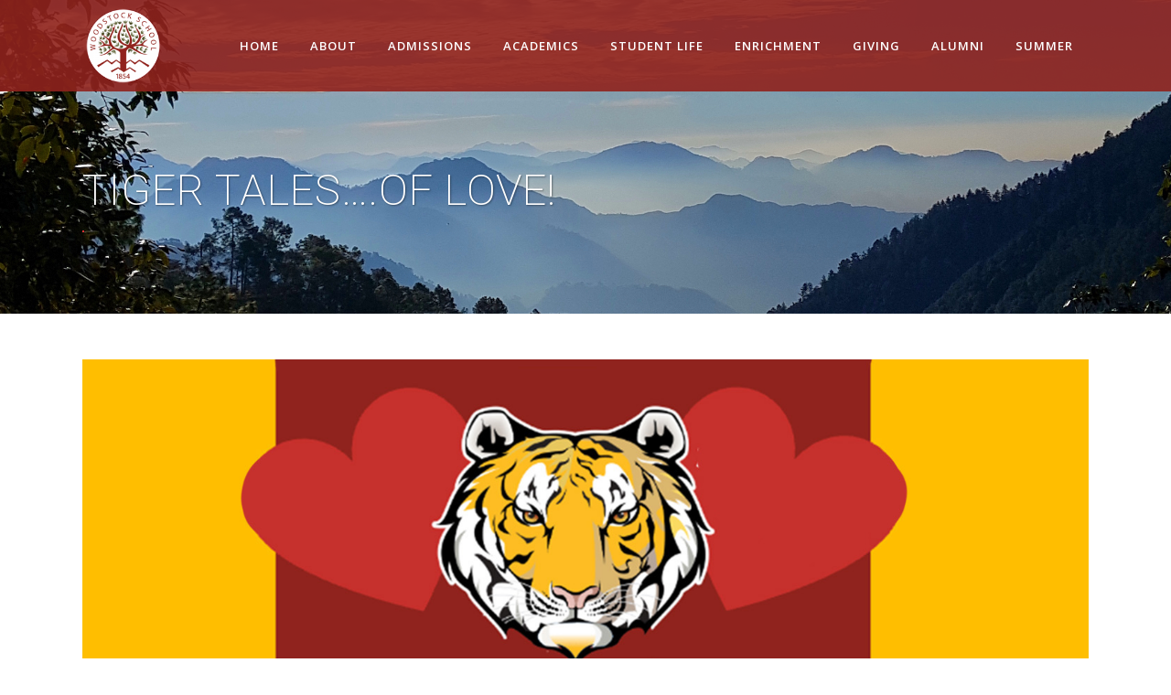

--- FILE ---
content_type: text/html; charset=UTF-8
request_url: https://www.woodstockschool.in/woodstocker-in-love/
body_size: 25873
content:
<!DOCTYPE html>
<html lang="en-GB">
<head>
	<meta charset="UTF-8" />
	
				<meta name="viewport" content="width=device-width,initial-scale=1,user-scalable=no">
		
            
            
	<link rel="profile" href="http://gmpg.org/xfn/11" />
	<link rel="pingback" href="https://www.woodstockschool.in/xmlrpc.php" />
        
        <!-- Google Tag Manager -->
<script>(function(w,d,s,l,i){w[l]=w[l]||[];w[l].push({'gtm.start':
new Date().getTime(),event:'gtm.js'});var f=d.getElementsByTagName(s)[0],
j=d.createElement(s),dl=l!='dataLayer'?'&l='+l:'';j.async=true;j.src=
'https://www.googletagmanager.com/gtm.js?id='+i+dl;f.parentNode.insertBefore(j,f);
})(window,document,'script','dataLayer','GTM-KMS83Z45');</script>
<!-- End Google Tag Manager -->

	<title>Woodstock | Tiger Tales&#8230;.Of Love!</title>
<meta name='robots' content='max-image-preview:large' />
<link rel='dns-prefetch' href='//checkout.razorpay.com' />
<link rel='dns-prefetch' href='//www.google.com' />
<link rel='dns-prefetch' href='//fonts.googleapis.com' />
<link rel='dns-prefetch' href='//s.w.org' />
<link rel="alternate" type="application/rss+xml" title="Woodstock &raquo; Feed" href="https://www.woodstockschool.in/feed/" />
<link rel="alternate" type="application/rss+xml" title="Woodstock &raquo; Comments Feed" href="https://www.woodstockschool.in/comments/feed/" />
<link rel="alternate" type="application/rss+xml" title="Woodstock &raquo; Tiger Tales&#8230;.Of Love! Comments Feed" href="https://www.woodstockschool.in/woodstocker-in-love/feed/" />
		<script type="text/javascript">
			window._wpemojiSettings = {"baseUrl":"https:\/\/s.w.org\/images\/core\/emoji\/13.0.1\/72x72\/","ext":".png","svgUrl":"https:\/\/s.w.org\/images\/core\/emoji\/13.0.1\/svg\/","svgExt":".svg","source":{"concatemoji":"https:\/\/www.woodstockschool.in\/wp-includes\/js\/wp-emoji-release.min.js?ver=5.7.10"}};
			!function(e,a,t){var n,r,o,i=a.createElement("canvas"),p=i.getContext&&i.getContext("2d");function s(e,t){var a=String.fromCharCode;p.clearRect(0,0,i.width,i.height),p.fillText(a.apply(this,e),0,0);e=i.toDataURL();return p.clearRect(0,0,i.width,i.height),p.fillText(a.apply(this,t),0,0),e===i.toDataURL()}function c(e){var t=a.createElement("script");t.src=e,t.defer=t.type="text/javascript",a.getElementsByTagName("head")[0].appendChild(t)}for(o=Array("flag","emoji"),t.supports={everything:!0,everythingExceptFlag:!0},r=0;r<o.length;r++)t.supports[o[r]]=function(e){if(!p||!p.fillText)return!1;switch(p.textBaseline="top",p.font="600 32px Arial",e){case"flag":return s([127987,65039,8205,9895,65039],[127987,65039,8203,9895,65039])?!1:!s([55356,56826,55356,56819],[55356,56826,8203,55356,56819])&&!s([55356,57332,56128,56423,56128,56418,56128,56421,56128,56430,56128,56423,56128,56447],[55356,57332,8203,56128,56423,8203,56128,56418,8203,56128,56421,8203,56128,56430,8203,56128,56423,8203,56128,56447]);case"emoji":return!s([55357,56424,8205,55356,57212],[55357,56424,8203,55356,57212])}return!1}(o[r]),t.supports.everything=t.supports.everything&&t.supports[o[r]],"flag"!==o[r]&&(t.supports.everythingExceptFlag=t.supports.everythingExceptFlag&&t.supports[o[r]]);t.supports.everythingExceptFlag=t.supports.everythingExceptFlag&&!t.supports.flag,t.DOMReady=!1,t.readyCallback=function(){t.DOMReady=!0},t.supports.everything||(n=function(){t.readyCallback()},a.addEventListener?(a.addEventListener("DOMContentLoaded",n,!1),e.addEventListener("load",n,!1)):(e.attachEvent("onload",n),a.attachEvent("onreadystatechange",function(){"complete"===a.readyState&&t.readyCallback()})),(n=t.source||{}).concatemoji?c(n.concatemoji):n.wpemoji&&n.twemoji&&(c(n.twemoji),c(n.wpemoji)))}(window,document,window._wpemojiSettings);
		</script>
		<style type="text/css">
img.wp-smiley,
img.emoji {
	display: inline !important;
	border: none !important;
	box-shadow: none !important;
	height: 1em !important;
	width: 1em !important;
	margin: 0 .07em !important;
	vertical-align: -0.1em !important;
	background: none !important;
	padding: 0 !important;
}
</style>
	<link rel='stylesheet' id='layerslider-css'  href='https://www.woodstockschool.in/wp-content/plugins/LayerSlider/assets/static/layerslider/css/layerslider.css?ver=6.11.6' type='text/css' media='all' />
<link rel='stylesheet' id='ls-google-fonts-css'  href='https://fonts.googleapis.com/css?family=Lato:100,300,regular,700,900%7COpen+Sans:300%7CIndie+Flower:regular%7COswald:300,regular,700&#038;subset=latin%2Clatin-ext' type='text/css' media='all' />
<link rel='stylesheet' id='wp-block-library-css'  href='https://www.woodstockschool.in/wp-includes/css/dist/block-library/style.min.css?ver=5.7.10' type='text/css' media='all' />
<link rel='stylesheet' id='contact-form-7-css'  href='https://www.woodstockschool.in/wp-content/plugins/contact-form-7/includes/css/styles.css?ver=5.5.6.1' type='text/css' media='all' />
<link rel='stylesheet' id='rs-plugin-settings-css'  href='https://www.woodstockschool.in/wp-content/plugins/revslider/public/assets/css/rs6.css?ver=6.4.6' type='text/css' media='all' />
<style id='rs-plugin-settings-inline-css' type='text/css'>
#rs-demo-id {}
</style>
<link rel='stylesheet' id='give-styles-css'  href='https://www.woodstockschool.in/wp-content/plugins/give/assets/dist/css/give.css?ver=2.26.0' type='text/css' media='all' />
<link rel='stylesheet' id='give-donation-summary-style-frontend-css'  href='https://www.woodstockschool.in/wp-content/plugins/give/assets/dist/css/give-donation-summary.css?ver=2.26.0' type='text/css' media='all' />
<link rel='stylesheet' id='give-funds-style-frontend-css'  href='https://www.woodstockschool.in/wp-content/plugins/give-funds/public/css/give-funds.css?ver=1.2.0' type='text/css' media='all' />
<link rel='stylesheet' id='give-fee-recovery-css'  href='https://www.woodstockschool.in/wp-content/plugins/give-fee-recovery/assets/css/give-fee-recovery-frontend.min.css?ver=1.10.2' type='text/css' media='all' />
<link rel='stylesheet' id='give_ffm_frontend_styles-css'  href='https://www.woodstockschool.in/wp-content/plugins/give-form-field-manager/assets/dist/css/give-ffm-frontend.css?ver=2.0.4' type='text/css' media='all' />
<link rel='stylesheet' id='give_ffm_datepicker_styles-css'  href='https://www.woodstockschool.in/wp-content/plugins/give-form-field-manager/assets/dist/css/give-ffm-datepicker.css?ver=2.0.4' type='text/css' media='all' />
<link rel='stylesheet' id='give-tributes-css'  href='https://www.woodstockschool.in/wp-content/plugins/give-tributes/assets/css/give-tributes-public.min.css?ver=1.6.1' type='text/css' media='all' />
<link rel='stylesheet' id='give-currency-switcher-style-css'  href='https://www.woodstockschool.in/wp-content/plugins/give-currency-switcher/assets/css/give-currency-switcher-frontend.min.css?ver=1.5.2' type='text/css' media='all' />
<link rel='stylesheet' id='give_recurring_css-css'  href='https://www.woodstockschool.in/wp-content/plugins/give-recurring/assets/css/give-recurring.min.css?ver=2.3.1' type='text/css' media='all' />
<link rel='stylesheet' id='mediaelement-css'  href='https://www.woodstockschool.in/wp-includes/js/mediaelement/mediaelementplayer-legacy.min.css?ver=4.2.16' type='text/css' media='all' />
<link rel='stylesheet' id='wp-mediaelement-css'  href='https://www.woodstockschool.in/wp-includes/js/mediaelement/wp-mediaelement.min.css?ver=5.7.10' type='text/css' media='all' />
<link rel='stylesheet' id='bridge-default-style-css'  href='https://www.woodstockschool.in/wp-content/themes/bridge/style.css?ver=5.7.10' type='text/css' media='all' />
<link rel='stylesheet' id='bridge-qode-font_awesome-css'  href='https://www.woodstockschool.in/wp-content/themes/bridge/css/font-awesome/css/font-awesome.min.css?ver=5.7.10' type='text/css' media='all' />
<link rel='stylesheet' id='bridge-qode-font_elegant-css'  href='https://www.woodstockschool.in/wp-content/themes/bridge/css/elegant-icons/style.min.css?ver=5.7.10' type='text/css' media='all' />
<link rel='stylesheet' id='bridge-qode-linea_icons-css'  href='https://www.woodstockschool.in/wp-content/themes/bridge/css/linea-icons/style.css?ver=5.7.10' type='text/css' media='all' />
<link rel='stylesheet' id='bridge-qode-dripicons-css'  href='https://www.woodstockschool.in/wp-content/themes/bridge/css/dripicons/dripicons.css?ver=5.7.10' type='text/css' media='all' />
<link rel='stylesheet' id='bridge-qode-kiko-css'  href='https://www.woodstockschool.in/wp-content/themes/bridge/css/kiko/kiko-all.css?ver=5.7.10' type='text/css' media='all' />
<link rel='stylesheet' id='bridge-qode-font_awesome_5-css'  href='https://www.woodstockschool.in/wp-content/themes/bridge/css/font-awesome-5/css/font-awesome-5.min.css?ver=5.7.10' type='text/css' media='all' />
<link rel='stylesheet' id='bridge-stylesheet-css'  href='https://www.woodstockschool.in/wp-content/themes/bridge/css/stylesheet.min.css?ver=5.7.10' type='text/css' media='all' />
<style id='bridge-stylesheet-inline-css' type='text/css'>
   .postid-42130.disabled_footer_top .footer_top_holder, .postid-42130.disabled_footer_bottom .footer_bottom_holder { display: none;}


</style>
<link rel='stylesheet' id='bridge-print-css'  href='https://www.woodstockschool.in/wp-content/themes/bridge/css/print.css?ver=5.7.10' type='text/css' media='all' />
<link rel='stylesheet' id='bridge-style-dynamic-css'  href='https://www.woodstockschool.in/wp-content/themes/bridge/css/style_dynamic.css?ver=1757424272' type='text/css' media='all' />
<link rel='stylesheet' id='bridge-responsive-css'  href='https://www.woodstockschool.in/wp-content/themes/bridge/css/responsive.min.css?ver=5.7.10' type='text/css' media='all' />
<link rel='stylesheet' id='bridge-style-dynamic-responsive-css'  href='https://www.woodstockschool.in/wp-content/themes/bridge/css/style_dynamic_responsive.css?ver=1757424272' type='text/css' media='all' />
<style id='bridge-style-dynamic-responsive-inline-css' type='text/css'>
footer {
z-index: 0;
}
.cta-col .call_to_action{
    border: 4px solid #f0f0f0 !important;
    border-radius: 5px;
}
.dp-cta-col .call_to_action .qbutton{
margin:0 !important;
}
.q_accordion_holder.accordion .ui-accordion-header.ui-state-active .accordion_mark{
    background-color: transparent;
}
.q_accordion_holder.accordion.without_icon .ui-accordion-header span.tab-title {
    text-transform: capitalize;
    letter-spacing: 0;
}
.give-form-46728 {display:none!important;}

.give_forms-template-default .content {
    margin-top: 0!important;
}
</style>
<link rel='stylesheet' id='js_composer_front-css'  href='https://www.woodstockschool.in/wp-content/plugins/js_composer/assets/css/js_composer.min.css?ver=6.6.0' type='text/css' media='all' />
<link rel='stylesheet' id='bridge-style-handle-google-fonts-css'  href='https://fonts.googleapis.com/css?family=Raleway%3A100%2C200%2C300%2C400%2C500%2C600%2C700%2C800%2C900%2C100italic%2C300italic%2C400italic%2C700italic%7CRoboto%3A100%2C200%2C300%2C400%2C500%2C600%2C700%2C800%2C900%2C100italic%2C300italic%2C400italic%2C700italic%7COpen+Sans%3A100%2C200%2C300%2C400%2C500%2C600%2C700%2C800%2C900%2C100italic%2C300italic%2C400italic%2C700italic&#038;subset=latin%2Clatin-ext&#038;ver=1.0.0' type='text/css' media='all' />
<link rel='stylesheet' id='bridge-core-dashboard-style-css'  href='https://www.woodstockschool.in/wp-content/plugins/bridge-core/modules/core-dashboard/assets/css/core-dashboard.min.css?ver=5.7.10' type='text/css' media='all' />
<link rel='stylesheet' id='cf7cf-style-css'  href='https://www.woodstockschool.in/wp-content/plugins/cf7-conditional-fields/style.css?ver=2.3.9' type='text/css' media='all' />
<script type='text/javascript' src='https://www.woodstockschool.in/wp-includes/js/jquery/jquery.min.js?ver=3.5.1' id='jquery-core-js'></script>
<script type='text/javascript' src='https://www.woodstockschool.in/wp-includes/js/jquery/jquery-migrate.min.js?ver=3.3.2' id='jquery-migrate-js'></script>
<script type='text/javascript' src='https://www.woodstockschool.in/wp-includes/js/jquery/ui/core.min.js?ver=1.12.1' id='jquery-ui-core-js'></script>
<script type='text/javascript' src='https://www.woodstockschool.in/wp-includes/js/jquery/ui/datepicker.min.js?ver=1.12.1' id='jquery-ui-datepicker-js'></script>
<script type='text/javascript' id='jquery-ui-datepicker-js-after'>
jQuery(document).ready(function(jQuery){jQuery.datepicker.setDefaults({"closeText":"Close","currentText":"Today","monthNames":["January","February","March","April","May","June","July","August","September","October","November","December"],"monthNamesShort":["Jan","Feb","Mar","Apr","May","Jun","Jul","Aug","Sep","Oct","Nov","Dec"],"nextText":"Next","prevText":"Previous","dayNames":["Sunday","Monday","Tuesday","Wednesday","Thursday","Friday","Saturday"],"dayNamesShort":["Sun","Mon","Tue","Wed","Thu","Fri","Sat"],"dayNamesMin":["S","M","T","W","T","F","S"],"dateFormat":"d MM yy","firstDay":1,"isRTL":false});});
</script>
<script type='text/javascript' src='https://www.woodstockschool.in/wp-includes/js/jquery/ui/mouse.min.js?ver=1.12.1' id='jquery-ui-mouse-js'></script>
<script type='text/javascript' src='https://www.woodstockschool.in/wp-includes/js/jquery/ui/slider.min.js?ver=1.12.1' id='jquery-ui-slider-js'></script>
<script type='text/javascript' src='https://www.woodstockschool.in/wp-includes/js/plupload/moxie.min.js?ver=1.3.5' id='moxiejs-js'></script>
<script type='text/javascript' src='https://www.woodstockschool.in/wp-includes/js/plupload/plupload.min.js?ver=2.1.9' id='plupload-js'></script>
<script type='text/javascript' id='plupload-handlers-js-extra'>
/* <![CDATA[ */
var pluploadL10n = {"queue_limit_exceeded":"You have attempted to queue too many files.","file_exceeds_size_limit":"%s exceeds the maximum upload size for this site.","zero_byte_file":"This file is empty. Please try another.","invalid_filetype":"Sorry, this file type is not permitted for security reasons.","not_an_image":"This file is not an image. Please try another.","image_memory_exceeded":"Memory exceeded. Please try another smaller file.","image_dimensions_exceeded":"This is larger than the maximum size. Please try another.","default_error":"An error occurred in the upload. Please try again later.","missing_upload_url":"There was a configuration error. Please contact the server administrator.","upload_limit_exceeded":"You may only upload one file.","http_error":"Unexpected response from the server. The file may have been uploaded successfully. Check in the Media Library or reload the page.","http_error_image":"Post-processing of the image likely failed because the server is busy or does not have enough resources. Uploading a smaller image may help. Suggested maximum size is 2500 pixels.","upload_failed":"Upload failed.","big_upload_failed":"Please try uploading this file with the %1$sbrowser uploader%2$s.","big_upload_queued":"%s exceeds the maximum upload size for the multi-file uploader when used in your browser.","io_error":"IO error.","security_error":"Security error.","file_cancelled":"File cancelled.","upload_stopped":"Upload stopped.","dismiss":"Dismiss","crunching":"Crunching\u2026","deleted":"moved to the Bin.","error_uploading":"\u201c%s\u201d has failed to upload.","unsupported_image":"This image cannot be displayed in a web browser. For best results, convert it to JPEG before uploading."};
/* ]]> */
</script>
<script type='text/javascript' src='https://www.woodstockschool.in/wp-includes/js/plupload/handlers.min.js?ver=5.7.10' id='plupload-handlers-js'></script>
<script type='text/javascript' id='give_ffm_frontend-js-extra'>
/* <![CDATA[ */
var give_ffm_frontend = {"ajaxurl":"https:\/\/www.woodstockschool.in\/wp-admin\/admin-ajax.php","error_message":"Please complete all required fields","submit_button_text":"Donate Now","nonce":"1c7c89f737","confirmMsg":"Are you sure?","i18n":{"timepicker":{"choose_time":"Choose Time","time":"Time","hour":"Hour","minute":"Minute","second":"Second","done":"Done","now":"Now"},"repeater":{"max_rows":"You have added the maximum number of fields allowed."}},"plupload":{"url":"https:\/\/www.woodstockschool.in\/wp-admin\/admin-ajax.php?nonce=94f5a383c4","flash_swf_url":"https:\/\/www.woodstockschool.in\/wp-includes\/js\/plupload\/plupload.flash.swf","filters":[{"title":"Allowed Files","extensions":"*"}],"multipart":true,"urlstream_upload":true}};
/* ]]> */
</script>
<script type='text/javascript' src='https://www.woodstockschool.in/wp-content/plugins/give-form-field-manager/assets/dist/js/give-ffm-frontend.js?ver=2.0.4' id='give_ffm_frontend-js'></script>
<script type='text/javascript' id='layerslider-utils-js-extra'>
/* <![CDATA[ */
var LS_Meta = {"v":"6.11.6","fixGSAP":"1"};
/* ]]> */
</script>
<script type='text/javascript' src='https://www.woodstockschool.in/wp-content/plugins/LayerSlider/assets/static/layerslider/js/layerslider.utils.js?ver=6.11.6' id='layerslider-utils-js'></script>
<script type='text/javascript' src='https://www.woodstockschool.in/wp-content/plugins/LayerSlider/assets/static/layerslider/js/layerslider.kreaturamedia.jquery.js?ver=6.11.6' id='layerslider-js'></script>
<script type='text/javascript' src='https://www.woodstockschool.in/wp-content/plugins/LayerSlider/assets/static/layerslider/js/layerslider.transitions.js?ver=6.11.6' id='layerslider-transitions-js'></script>
<script type='text/javascript' id='give-tributes-common-js-extra'>
/* <![CDATA[ */
var give_tributes_common_vars = {"give_tribute_characters_left":"Characters left","ajax_url":"https:\/\/www.woodstockschool.in\/wp-admin\/admin-ajax.php","give_tribute_receipt_limit_exceed":"Sorry! You cannot add notify people more than 5."};
/* ]]> */
</script>
<script type='text/javascript' src='https://www.woodstockschool.in/wp-content/plugins/give-tributes/assets/js/give-tributes-common.min.js?ver=1.6.1' id='give-tributes-common-js'></script>
<script type='text/javascript' src='https://www.woodstockschool.in/wp-includes/js/dist/vendor/wp-polyfill.min.js?ver=7.4.4' id='wp-polyfill-js'></script>
<script type='text/javascript' id='wp-polyfill-js-after'>
( 'fetch' in window ) || document.write( '<script src="https://www.woodstockschool.in/wp-includes/js/dist/vendor/wp-polyfill-fetch.min.js?ver=3.0.0"></scr' + 'ipt>' );( document.contains ) || document.write( '<script src="https://www.woodstockschool.in/wp-includes/js/dist/vendor/wp-polyfill-node-contains.min.js?ver=3.42.0"></scr' + 'ipt>' );( window.DOMRect ) || document.write( '<script src="https://www.woodstockschool.in/wp-includes/js/dist/vendor/wp-polyfill-dom-rect.min.js?ver=3.42.0"></scr' + 'ipt>' );( window.URL && window.URL.prototype && window.URLSearchParams ) || document.write( '<script src="https://www.woodstockschool.in/wp-includes/js/dist/vendor/wp-polyfill-url.min.js?ver=3.6.4"></scr' + 'ipt>' );( window.FormData && window.FormData.prototype.keys ) || document.write( '<script src="https://www.woodstockschool.in/wp-includes/js/dist/vendor/wp-polyfill-formdata.min.js?ver=3.0.12"></scr' + 'ipt>' );( Element.prototype.matches && Element.prototype.closest ) || document.write( '<script src="https://www.woodstockschool.in/wp-includes/js/dist/vendor/wp-polyfill-element-closest.min.js?ver=2.0.2"></scr' + 'ipt>' );( 'objectFit' in document.documentElement.style ) || document.write( '<script src="https://www.woodstockschool.in/wp-includes/js/dist/vendor/wp-polyfill-object-fit.min.js?ver=2.3.4"></scr' + 'ipt>' );
</script>
<script type='text/javascript' src='https://www.woodstockschool.in/wp-content/plugins/revslider/public/assets/js/rbtools.min.js?ver=6.4.4' id='tp-tools-js'></script>
<script type='text/javascript' src='https://www.woodstockschool.in/wp-content/plugins/revslider/public/assets/js/rs6.min.js?ver=6.4.6' id='revmin-js'></script>
<script type='text/javascript' src='https://www.woodstockschool.in/wp-includes/js/dist/hooks.min.js?ver=d0188aa6c336f8bb426fe5318b7f5b72' id='wp-hooks-js'></script>
<script type='text/javascript' src='https://www.woodstockschool.in/wp-includes/js/dist/i18n.min.js?ver=6ae7d829c963a7d8856558f3f9b32b43' id='wp-i18n-js'></script>
<script type='text/javascript' id='wp-i18n-js-after'>
wp.i18n.setLocaleData( { 'text direction\u0004ltr': [ 'ltr' ] } );
</script>
<script type='text/javascript' id='give-js-extra'>
/* <![CDATA[ */
var give_global_vars = {"ajaxurl":"https:\/\/www.woodstockschool.in\/wp-admin\/admin-ajax.php","checkout_nonce":"c0d286210e","currency":"INR","currency_sign":"\u20b9","currency_pos":"before","thousands_separator":",","decimal_separator":".","no_gateway":"Please select a payment method.","bad_minimum":"The minimum custom donation amount for this form is","bad_maximum":"The maximum custom donation amount for this form is","general_loading":"Loading...","purchase_loading":"Please Wait...","textForOverlayScreen":"<h3>Processing...<\/h3><p>This will only take a second!<\/p>","number_decimals":"2","is_test_mode":"","give_version":"2.26.0","magnific_options":{"main_class":"give-modal","close_on_bg_click":false},"form_translation":{"payment-mode":"Please select payment mode.","give_first":"Please enter your first name.","give_last":"Please enter your last name.","give_email":"Please enter a valid email address.","give_user_login":"Invalid email address or username.","give_user_pass":"Enter a password.","give_user_pass_confirm":"Enter the password confirmation.","give_agree_to_terms":"You must agree to the terms and conditions.","give_payumoney_phone":"Please enter valid phone number without zero"},"confirm_email_sent_message":"Please check your email and click on the link to access your complete donation history.","ajax_vars":{"ajaxurl":"https:\/\/www.woodstockschool.in\/wp-admin\/admin-ajax.php","ajaxNonce":"e0cfed79ad","loading":"Loading","select_option":"Please select an option","default_gateway":"razorpay","permalinks":"1","number_decimals":2},"cookie_hash":"f0be61b110e138f143529a60e7431a2f","session_nonce_cookie_name":"wp-give_session_reset_nonce_f0be61b110e138f143529a60e7431a2f","session_cookie_name":"wp-give_session_f0be61b110e138f143529a60e7431a2f","delete_session_nonce_cookie":"0"};
var giveApiSettings = {"root":"https:\/\/www.woodstockschool.in\/wp-json\/give-api\/v2\/","rest_base":"give-api\/v2"};
/* ]]> */
</script>
<script type='text/javascript' id='give-js-translations'>
( function( domain, translations ) {
	var localeData = translations.locale_data[ domain ] || translations.locale_data.messages;
	localeData[""].domain = domain;
	wp.i18n.setLocaleData( localeData, domain );
} )( "give", {"translation-revision-date":"2022-07-05 10:37:04+0000","generator":"GlotPress\/4.0.0-alpha.4","domain":"messages","locale_data":{"messages":{"":{"domain":"messages","plural-forms":"nplurals=2; plural=n != 1;","lang":"en_GB"},"Dismiss this notice.":["Dismiss this notice."]}},"comment":{"reference":"assets\/dist\/js\/give.js"}} );
</script>
<script type='text/javascript' src='https://www.woodstockschool.in/wp-content/plugins/give/assets/dist/js/give.js?ver=025b1e7cc9612693' id='give-js'></script>
<script type='text/javascript' id='give-fee-recovery-js-extra'>
/* <![CDATA[ */
var give_fee_recovery_object = {"give_fee_zero_based_currency":"[\"JPY\",\"KRW\",\"CLP\",\"ISK\",\"BIF\",\"DJF\",\"GNF\",\"KHR\",\"KPW\",\"LAK\",\"LKR\",\"MGA\",\"MZN\",\"VUV\"]"};
/* ]]> */
</script>
<script type='text/javascript' src='https://www.woodstockschool.in/wp-content/plugins/give-fee-recovery/assets/js/give-fee-recovery-public.min.js?ver=1.10.2' id='give-fee-recovery-js'></script>
<script type='text/javascript' src='https://www.woodstockschool.in/wp-content/plugins/give-tributes/assets/js/give-tributes-public.min.js?ver=1.6.1' id='give-tributes-js'></script>
<script type='text/javascript' src='https://checkout.razorpay.com/v1/checkout.js?ver=5.7.10' id='razorpay-js-js'></script>
<script type='text/javascript' id='give_recurring_script-js-extra'>
/* <![CDATA[ */
var Give_Recurring_Vars = {"email_access":"1","pretty_intervals":{"1":"Every","2":"Every two","3":"Every three","4":"Every four","5":"Every five","6":"Every six"},"pretty_periods":{"day":"Daily","week":"Weekly","month":"Monthly","quarter":"Quarterly","half-year":"Semi-Annually","year":"Yearly"},"messages":{"daily_forbidden":"The selected payment method does not support daily recurring giving. Please select another payment method or supported giving frequency.","confirm_cancel":"Are you sure you want to cancel this subscription?"},"multi_level_message_pre_text":"You have chosen to donate"};
/* ]]> */
</script>
<script type='text/javascript' src='https://www.woodstockschool.in/wp-content/plugins/give-recurring/assets/js/give-recurring.min.js?ver=2.3.1' id='give_recurring_script-js'></script>
<meta name="generator" content="Powered by LayerSlider 6.11.6 - Multi-Purpose, Responsive, Parallax, Mobile-Friendly Slider Plugin for WordPress." />
<!-- LayerSlider updates and docs at: https://layerslider.kreaturamedia.com -->
<link rel="https://api.w.org/" href="https://www.woodstockschool.in/wp-json/" /><link rel="alternate" type="application/json" href="https://www.woodstockschool.in/wp-json/wp/v2/posts/42130" /><link rel="EditURI" type="application/rsd+xml" title="RSD" href="https://www.woodstockschool.in/xmlrpc.php?rsd" />
<link rel="wlwmanifest" type="application/wlwmanifest+xml" href="https://www.woodstockschool.in/wp-includes/wlwmanifest.xml" /> 
<meta name="generator" content="WordPress 5.7.10" />
<link rel="canonical" href="https://www.woodstockschool.in/woodstocker-in-love/" />
<link rel='shortlink' href='https://www.woodstockschool.in/?p=42130' />
<link rel="alternate" type="application/json+oembed" href="https://www.woodstockschool.in/wp-json/oembed/1.0/embed?url=https%3A%2F%2Fwww.woodstockschool.in%2Fwoodstocker-in-love%2F" />
<link rel="alternate" type="text/xml+oembed" href="https://www.woodstockschool.in/wp-json/oembed/1.0/embed?url=https%3A%2F%2Fwww.woodstockschool.in%2Fwoodstocker-in-love%2F&#038;format=xml" />

		<!-- GA Google Analytics @ https://m0n.co/ga -->
		<script async src="https://www.googletagmanager.com/gtag/js?id=G-GGD417NW1Y"></script>
		<script>
			window.dataLayer = window.dataLayer || [];
			function gtag(){dataLayer.push(arguments);}
			gtag('js', new Date());
			gtag('config', 'G-GGD417NW1Y');
		</script>

	<meta name="generator" content="Site Kit by Google 1.75.0" /><!-- Global site tag (gtag.js) - Google Analytics -->
<script async src="https://www.googletagmanager.com/gtag/js?id=UA-43120536-1"></script>
<script>
  window.dataLayer = window.dataLayer || [];
  function gtag(){dataLayer.push(arguments);}
  gtag('js', new Date());

  gtag('config', 'UA-43120536-1');
  gtag('config', 'AW-982850499');
</script><script>
	function expand(param) {
		param.style.display = (param.style.display == "none") ? "block" : "none";
	}
	function read_toggle(id, more, less) {
		el = document.getElementById("readlink" + id);
		el.innerHTML = (el.innerHTML == more) ? less : more;
		expand(document.getElementById("read" + id));
	}
	</script><meta name="generator" content="Give v2.26.0" />
<meta name="generator" content="Elementor 3.11.5; features: e_dom_optimization, a11y_improvements; settings: css_print_method-external, google_font-enabled, font_display-auto">
<meta name="generator" content="Powered by WPBakery Page Builder - drag and drop page builder for WordPress."/>
<meta name="generator" content="Powered by Slider Revolution 6.4.6 - responsive, Mobile-Friendly Slider Plugin for WordPress with comfortable drag and drop interface." />
<link rel="icon" href="https://www.woodstockschool.in/wp-content/uploads/2020/06/cropped-logo-32x32.png" sizes="32x32" />
<link rel="icon" href="https://www.woodstockschool.in/wp-content/uploads/2020/06/cropped-logo-192x192.png" sizes="192x192" />
<link rel="apple-touch-icon" href="https://www.woodstockschool.in/wp-content/uploads/2020/06/cropped-logo-180x180.png" />
<meta name="msapplication-TileImage" content="https://www.woodstockschool.in/wp-content/uploads/2020/06/cropped-logo-270x270.png" />
<style type="text/css">

*[id^='readlink'] {
 font-weight: bold;
 color: #dd0606;
 background: #ffffff;
 padding: 6px;
 border-bottom: 0px solid #000000;
 -webkit-box-shadow: none !important;
 box-shadow: none !important;
 -webkit-transition: none !important;
}

*[id^='readlink']:hover {
 font-weight: bold;
 color: #dd6868;
 padding: 6px;
 border-bottom: 0px solid #000000;
}

*[id^='readlink']:focus {
 outline: none;
 color: #dd0606;
}

</style>
<script type="text/javascript">function setREVStartSize(e){
			//window.requestAnimationFrame(function() {				 
				window.RSIW = window.RSIW===undefined ? window.innerWidth : window.RSIW;	
				window.RSIH = window.RSIH===undefined ? window.innerHeight : window.RSIH;	
				try {								
					var pw = document.getElementById(e.c).parentNode.offsetWidth,
						newh;
					pw = pw===0 || isNaN(pw) ? window.RSIW : pw;
					e.tabw = e.tabw===undefined ? 0 : parseInt(e.tabw);
					e.thumbw = e.thumbw===undefined ? 0 : parseInt(e.thumbw);
					e.tabh = e.tabh===undefined ? 0 : parseInt(e.tabh);
					e.thumbh = e.thumbh===undefined ? 0 : parseInt(e.thumbh);
					e.tabhide = e.tabhide===undefined ? 0 : parseInt(e.tabhide);
					e.thumbhide = e.thumbhide===undefined ? 0 : parseInt(e.thumbhide);
					e.mh = e.mh===undefined || e.mh=="" || e.mh==="auto" ? 0 : parseInt(e.mh,0);		
					if(e.layout==="fullscreen" || e.l==="fullscreen") 						
						newh = Math.max(e.mh,window.RSIH);					
					else{					
						e.gw = Array.isArray(e.gw) ? e.gw : [e.gw];
						for (var i in e.rl) if (e.gw[i]===undefined || e.gw[i]===0) e.gw[i] = e.gw[i-1];					
						e.gh = e.el===undefined || e.el==="" || (Array.isArray(e.el) && e.el.length==0)? e.gh : e.el;
						e.gh = Array.isArray(e.gh) ? e.gh : [e.gh];
						for (var i in e.rl) if (e.gh[i]===undefined || e.gh[i]===0) e.gh[i] = e.gh[i-1];
											
						var nl = new Array(e.rl.length),
							ix = 0,						
							sl;					
						e.tabw = e.tabhide>=pw ? 0 : e.tabw;
						e.thumbw = e.thumbhide>=pw ? 0 : e.thumbw;
						e.tabh = e.tabhide>=pw ? 0 : e.tabh;
						e.thumbh = e.thumbhide>=pw ? 0 : e.thumbh;					
						for (var i in e.rl) nl[i] = e.rl[i]<window.RSIW ? 0 : e.rl[i];
						sl = nl[0];									
						for (var i in nl) if (sl>nl[i] && nl[i]>0) { sl = nl[i]; ix=i;}															
						var m = pw>(e.gw[ix]+e.tabw+e.thumbw) ? 1 : (pw-(e.tabw+e.thumbw)) / (e.gw[ix]);					
						newh =  (e.gh[ix] * m) + (e.tabh + e.thumbh);
					}				
					if(window.rs_init_css===undefined) window.rs_init_css = document.head.appendChild(document.createElement("style"));					
					document.getElementById(e.c).height = newh+"px";
					window.rs_init_css.innerHTML += "#"+e.c+"_wrapper { height: "+newh+"px }";				
				} catch(e){
					console.log("Failure at Presize of Slider:" + e)
				}					   
			//});
		  };</script>
<noscript><style> .wpb_animate_when_almost_visible { opacity: 1; }</style></noscript></head>

<body class="post-template-default single single-post postid-42130 single-format-standard bridge-core-2.7.1 give-recurring  qode-theme-ver-25.6 qode-theme-bridge qode_header_in_grid wpb-js-composer js-comp-ver-6.6.0 vc_responsive elementor-default elementor-kit-37822" itemscope itemtype="http://schema.org/WebPage">
<!-- Google Tag Manager (noscript) -->
<noscript><iframe src="https://www.googletagmanager.com/ns.html?id=GTM-KMS83Z45"
height="0" width="0" style="display:none;visibility:hidden"></iframe></noscript>
<!-- End Google Tag Manager (noscript) -->



<div class="wrapper">
	<div class="wrapper_inner">

    
		<!-- Google Analytics start -->
				<!-- Google Analytics end -->

		
	<header class=" scroll_top light stick scrolled_not_transparent page_header">
	<div class="header_inner clearfix">
				<div class="header_top_bottom_holder">
			
			<div class="header_bottom clearfix" style=' background-color:rgba(144, 35, 29, 0.9);' >
								<div class="container">
					<div class="container_inner clearfix">
																				<div class="header_inner_left">
																	<div class="mobile_menu_button">
		<span>
			<i class="qode_icon_font_awesome fa fa-bars " ></i>		</span>
	</div>
								<div class="logo_wrapper" >
	<div class="q_logo">
		<a itemprop="url" href="https://www.woodstockschool.in/" >
             <img itemprop="image" class="normal" src="https://www.woodstockschool.in/wp-content/uploads/2017/05/logo_250-150x150.png" alt="Logo"> 			 <img itemprop="image" class="light" src="https://www.woodstockschool.in/wp-content/uploads/2017/05/logo_250-150x150.png" alt="Logo"/> 			 <img itemprop="image" class="dark" src="https://www.woodstockschool.in/wp-content/uploads/2017/05/logo_250-150x150.png" alt="Logo"/> 			 <img itemprop="image" class="sticky" src="https://www.woodstockschool.in/wp-content/uploads/2017/05/logo_250-150x150.png" alt="Logo"/> 			 <img itemprop="image" class="mobile" src="https://www.woodstockschool.in/wp-content/uploads/2017/05/logo_250-150x150.png" alt="Logo"/> 					</a>
	</div>
	</div>															</div>
															<div class="header_inner_right">
									<div class="side_menu_button_wrapper right">
																														<div class="side_menu_button">
																																	
										</div>
									</div>
								</div>
							
							
							<nav class="main_menu drop_down right">
								<ul id="menu-main-menu-top-navigation" class=""><li id="nav-menu-item-42245" class="menu-item menu-item-type-post_type menu-item-object-page menu-item-home  narrow"><a href="https://www.woodstockschool.in/" class=""><i class="menu_icon blank fa"></i><span>Home</span><span class="plus"></span></a></li>
<li id="nav-menu-item-32714" class="menu-item menu-item-type-post_type menu-item-object-page menu-item-has-children  has_sub narrow"><a href="https://www.woodstockschool.in/about/" class=""><i class="menu_icon blank fa"></i><span>About</span><span class="plus"></span></a>
<div class="second"><div class="inner"><ul>
	<li id="nav-menu-item-35712" class="menu-item menu-item-type-post_type menu-item-object-page "><a href="https://www.woodstockschool.in/leadership/" class=""><i class="menu_icon blank fa"></i><span>Leadership</span><span class="plus"></span></a></li>
	<li id="nav-menu-item-32749" class="menu-item menu-item-type-post_type menu-item-object-page "><a href="https://www.woodstockschool.in/about/our-calling/" class=""><i class="menu_icon blank fa"></i><span>Our Calling</span><span class="plus"></span></a></li>
	<li id="nav-menu-item-32774" class="menu-item menu-item-type-post_type menu-item-object-page "><a href="https://www.woodstockschool.in/our-identity/" class=""><i class="menu_icon blank fa"></i><span>Our identity</span><span class="plus"></span></a></li>
	<li id="nav-menu-item-45010" class="menu-item menu-item-type-post_type menu-item-object-page "><a href="https://www.woodstockschool.in/strategic-plan-23-28/" class=""><i class="menu_icon blank fa"></i><span>Strategic Plan</span><span class="plus"></span></a></li>
	<li id="nav-menu-item-32776" class="menu-item menu-item-type-post_type menu-item-object-page "><a href="https://www.woodstockschool.in/about/history/" class=""><i class="menu_icon blank fa"></i><span>History</span><span class="plus"></span></a></li>
	<li id="nav-menu-item-36299" class="menu-item menu-item-type-post_type menu-item-object-page "><a href="https://www.woodstockschool.in/careers/" class=""><i class="menu_icon blank fa"></i><span>Careers</span><span class="plus"></span></a></li>
</ul></div></div>
</li>
<li id="nav-menu-item-47023" class="menu-item menu-item-type-custom menu-item-object-custom menu-item-has-children  has_sub narrow"><a href="#" class=""><i class="menu_icon blank fa"></i><span>Admissions</span><span class="plus"></span></a>
<div class="second"><div class="inner"><ul>
	<li id="nav-menu-item-32724" class="menu-item menu-item-type-post_type menu-item-object-page "><a href="https://www.woodstockschool.in/apply-now/" class=""><i class="menu_icon blank fa"></i><span>Apply now</span><span class="plus"></span></a></li>
	<li id="nav-menu-item-32759" class="menu-item menu-item-type-post_type menu-item-object-page "><a href="https://www.woodstockschool.in/fees/" class=""><i class="menu_icon blank fa"></i><span>Fees</span><span class="plus"></span></a></li>
	<li id="nav-menu-item-35829" class="menu-item menu-item-type-post_type menu-item-object-page "><a href="https://www.woodstockschool.in/admissions-faqs/" class=""><i class="menu_icon blank fa"></i><span>Admissions FAQs</span><span class="plus"></span></a></li>
	<li id="nav-menu-item-35891" class="menu-item menu-item-type-post_type menu-item-object-page "><a href="https://www.woodstockschool.in/testimonials/" class=""><i class="menu_icon blank fa"></i><span>Testimonials</span><span class="plus"></span></a></li>
	<li id="nav-menu-item-36468" class="menu-item menu-item-type-post_type menu-item-object-page "><a href="https://www.woodstockschool.in/virtualopenday/" class=""><i class="menu_icon blank fa"></i><span>Campus Tour</span><span class="plus"></span></a></li>
	<li id="nav-menu-item-39222" class="menu-item menu-item-type-custom menu-item-object-custom "><a href="https://www.iviewd.com/woodstock/" class=""><i class="menu_icon blank fa"></i><span>Virtual Campus Tour</span><span class="plus"></span></a></li>
	<li id="nav-menu-item-41949" class="menu-item menu-item-type-post_type menu-item-object-page "><a href="https://www.woodstockschool.in/campus-tour-videos/" class=""><i class="menu_icon blank fa"></i><span>Campus Tour Videos</span><span class="plus"></span></a></li>
	<li id="nav-menu-item-36599" class="menu-item menu-item-type-post_type menu-item-object-page "><a href="https://www.woodstockschool.in/admissions/scholars-for-peace/" class=""><i class="menu_icon blank fa"></i><span>Scholars for Peace</span><span class="plus"></span></a></li>
	<li id="nav-menu-item-36709" class="menu-item menu-item-type-post_type menu-item-object-page "><a href="https://www.woodstockschool.in/admissions-diplomatic-families/" class=""><i class="menu_icon blank fa"></i><span>Diplomatic and International Organization Families</span><span class="plus"></span></a></li>
</ul></div></div>
</li>
<li id="nav-menu-item-32717" class="menu-item menu-item-type-post_type menu-item-object-page menu-item-has-children  has_sub narrow"><a href="https://www.woodstockschool.in/academics/" class=""><i class="menu_icon blank fa"></i><span>Academics</span><span class="plus"></span></a>
<div class="second"><div class="inner"><ul>
	<li id="nav-menu-item-32939" class="menu-item menu-item-type-post_type menu-item-object-page "><a href="https://www.woodstockschool.in/curriculum/" class=""><i class="menu_icon blank fa"></i><span>Curriculum</span><span class="plus"></span></a></li>
	<li id="nav-menu-item-34283" class="menu-item menu-item-type-post_type menu-item-object-page menu-item-has-children sub"><a href="https://www.woodstockschool.in/curriculum/diploma-pathways/" class=""><i class="menu_icon blank fa"></i><span>Diploma Pathways</span><span class="plus"></span><i class="q_menu_arrow fa fa-angle-right"></i></a>
	<ul>
		<li id="nav-menu-item-34286" class="menu-item menu-item-type-post_type menu-item-object-page "><a href="https://www.woodstockschool.in/curriculum/us-diploma-ib-diploma-pathway/" class=""><i class="menu_icon blank fa"></i><span>US Diploma and IB Diploma Pathway</span><span class="plus"></span></a></li>
		<li id="nav-menu-item-34285" class="menu-item menu-item-type-post_type menu-item-object-page "><a href="https://www.woodstockschool.in/curriculum/us-diploma-ib-courses-pathway/" class=""><i class="menu_icon blank fa"></i><span>US Diploma and IB Courses Pathway</span><span class="plus"></span></a></li>
		<li id="nav-menu-item-34284" class="menu-item menu-item-type-post_type menu-item-object-page "><a href="https://www.woodstockschool.in/curriculum/ib-diploma-courses/" class=""><i class="menu_icon blank fa"></i><span>IB Diploma Courses</span><span class="plus"></span></a></li>
		<li id="nav-menu-item-32752" class="menu-item menu-item-type-post_type menu-item-object-page "><a href="https://www.woodstockschool.in/curriculum/ib-learner-profile/" class=""><i class="menu_icon blank fa"></i><span>IB Learner Profile</span><span class="plus"></span></a></li>
	</ul>
</li>
	<li id="nav-menu-item-32732" class="menu-item menu-item-type-post_type menu-item-object-page menu-item-has-children sub"><a href="https://www.woodstockschool.in/middle-years/" class=""><i class="menu_icon blank fa"></i><span>Middle Years</span><span class="plus"></span><i class="q_menu_arrow fa fa-angle-right"></i></a>
	<ul>
		<li id="nav-menu-item-32733" class="menu-item menu-item-type-post_type menu-item-object-page "><a href="https://www.woodstockschool.in/middle-years/myp-curriculum/" class=""><i class="menu_icon blank fa"></i><span>Middle Years Curriculum</span><span class="plus"></span></a></li>
		<li id="nav-menu-item-32734" class="menu-item menu-item-type-post_type menu-item-object-page "><a href="https://www.woodstockschool.in/middle-years/myp-personal-project/" class=""><i class="menu_icon blank fa"></i><span>Middle Years Personal Project</span><span class="plus"></span></a></li>
	</ul>
</li>
	<li id="nav-menu-item-32725" class="menu-item menu-item-type-post_type menu-item-object-page "><a href="https://www.woodstockschool.in/early-years/" class=""><i class="menu_icon blank fa"></i><span>Early Years</span><span class="plus"></span></a></li>
	<li id="nav-menu-item-32716" class="menu-item menu-item-type-post_type menu-item-object-page "><a href="https://www.woodstockschool.in/about/learning-outcomes/" class=""><i class="menu_icon blank fa"></i><span>Desired Learning Outcomes</span><span class="plus"></span></a></li>
	<li id="nav-menu-item-32726" class="menu-item menu-item-type-post_type menu-item-object-page "><a href="https://www.woodstockschool.in/esl/" class=""><i class="menu_icon blank fa"></i><span>English as an Additional Language</span><span class="plus"></span></a></li>
	<li id="nav-menu-item-32930" class="menu-item menu-item-type-post_type menu-item-object-page "><a href="https://www.woodstockschool.in/college-career-counselling/" class=""><i class="menu_icon blank fa"></i><span>College and Career Counselling</span><span class="plus"></span></a></li>
</ul></div></div>
</li>
<li id="nav-menu-item-32746" class="menu-item menu-item-type-post_type menu-item-object-page menu-item-has-children  has_sub narrow"><a href="https://www.woodstockschool.in/student-life/" class=""><i class="menu_icon blank fa"></i><span>Student Life</span><span class="plus"></span></a>
<div class="second"><div class="inner"><ul>
	<li id="nav-menu-item-32737" class="menu-item menu-item-type-post_type menu-item-object-page "><a href="https://www.woodstockschool.in/residential-life/" class=""><i class="menu_icon blank fa"></i><span>Residential Life</span><span class="plus"></span></a></li>
	<li id="nav-menu-item-32736" class="menu-item menu-item-type-post_type menu-item-object-page "><a href="https://www.woodstockschool.in/personal-counselling/" class=""><i class="menu_icon blank fa"></i><span>Personal Counselling</span><span class="plus"></span></a></li>
	<li id="nav-menu-item-32747" class="menu-item menu-item-type-post_type menu-item-object-page "><a href="https://www.woodstockschool.in/student-services/" class=""><i class="menu_icon blank fa"></i><span>Student Services</span><span class="plus"></span></a></li>
	<li id="nav-menu-item-32745" class="menu-item menu-item-type-post_type menu-item-object-page "><a href="https://www.woodstockschool.in/faith-and-life/" class=""><i class="menu_icon blank fa"></i><span>Religious Life</span><span class="plus"></span></a></li>
	<li id="nav-menu-item-39924" class="menu-item menu-item-type-post_type menu-item-object-page "><a href="https://www.woodstockschool.in/health-centre/" class=""><i class="menu_icon blank fa"></i><span>Health Centre</span><span class="plus"></span></a></li>
	<li id="nav-menu-item-33852" class="menu-item menu-item-type-custom menu-item-object-custom "><a href="https://www.woodstockschool.in/2023studenthandbook/" class=""><i class="menu_icon blank fa"></i><span>Student Life Handbook</span><span class="plus"></span></a></li>
</ul></div></div>
</li>
<li id="nav-menu-item-32727" class="menu-item menu-item-type-post_type menu-item-object-page menu-item-has-children  has_sub narrow"><a href="https://www.woodstockschool.in/enrichment/" class=""><i class="menu_icon blank fa"></i><span>Enrichment</span><span class="plus"></span></a>
<div class="second"><div class="inner"><ul>
	<li id="nav-menu-item-32735" class="menu-item menu-item-type-post_type menu-item-object-page "><a href="https://www.woodstockschool.in/outdoor-learning/" class=""><i class="menu_icon blank fa"></i><span>Outdoor Learning</span><span class="plus"></span></a></li>
	<li id="nav-menu-item-32757" class="menu-item menu-item-type-post_type menu-item-object-page "><a href="https://www.woodstockschool.in/imagination/" class=""><i class="menu_icon blank fa"></i><span>Centre for Imagination</span><span class="plus"></span></a></li>
	<li id="nav-menu-item-33020" class="menu-item menu-item-type-post_type menu-item-object-page "><a href="https://www.woodstockschool.in/community-engagement/" class=""><i class="menu_icon blank fa"></i><span>Community Engagement</span><span class="plus"></span></a></li>
	<li id="nav-menu-item-33796" class="menu-item menu-item-type-post_type menu-item-object-page "><a href="https://www.woodstockschool.in/sports/" class=""><i class="menu_icon blank fa"></i><span>Sports</span><span class="plus"></span></a></li>
	<li id="nav-menu-item-32728" class="menu-item menu-item-type-post_type menu-item-object-page "><a href="https://www.woodstockschool.in/gail-2/" class=""><i class="menu_icon blank fa"></i><span>Global Alliance for Innovative Learning (GAIL)</span><span class="plus"></span></a></li>
</ul></div></div>
</li>
<li id="nav-menu-item-43424" class="menu-item menu-item-type-post_type menu-item-object-page menu-item-has-children  has_sub narrow"><a href="https://www.woodstockschool.in/giving-at-ws/" class=""><i class="menu_icon blank fa"></i><span>Giving</span><span class="plus"></span></a>
<div class="second"><div class="inner"><ul>
	<li id="nav-menu-item-33056" class="menu-item menu-item-type-post_type menu-item-object-page "><a href="https://www.woodstockschool.in/giving-frequently-asked-questions/" class=""><i class="menu_icon blank fa"></i><span>Giving – Frequently Asked Questions</span><span class="plus"></span></a></li>
	<li id="nav-menu-item-32762" class="menu-item menu-item-type-post_type menu-item-object-page "><a href="https://www.woodstockschool.in/campus-spaces/" class=""><i class="menu_icon blank fa"></i><span>Woodstock’s Campus: Future-facing Heritage Spaces on and of the Hillside</span><span class="plus"></span></a></li>
	<li id="nav-menu-item-43426" class="menu-item menu-item-type-post_type menu-item-object-page "><a href="https://www.woodstockschool.in/admissions/scholars-for-peace/" class=""><i class="menu_icon blank fa"></i><span>Scholars for Peace</span><span class="plus"></span></a></li>
	<li id="nav-menu-item-46734" class="menu-item menu-item-type-post_type menu-item-object-give_forms "><a href="https://www.woodstockschool.in/donations/buy-a-piece-of-parker-hall-history/" class=""><i class="menu_icon blank fa"></i><span>Buy a Piece of Parker Hall History — Support Scholars for Peace</span><span class="plus"></span></a></li>
</ul></div></div>
</li>
<li id="nav-menu-item-32719" class="menu-item menu-item-type-post_type menu-item-object-page menu-item-has-children  has_sub narrow"><a href="https://www.woodstockschool.in/alumni/" class=""><i class="menu_icon blank fa"></i><span>Alumni</span><span class="plus"></span></a>
<div class="second"><div class="inner"><ul>
	<li id="nav-menu-item-43651" class="menu-item menu-item-type-post_type menu-item-object-page "><a href="https://www.woodstockschool.in/contact-details-form/" class=""><i class="menu_icon blank fa"></i><span>Update Your Contact</span><span class="plus"></span></a></li>
	<li id="nav-menu-item-32763" class="menu-item menu-item-type-post_type menu-item-object-page "><a href="https://www.woodstockschool.in/alumni/stay-connected-woodstock-alumni-connect/" class=""><i class="menu_icon blank fa"></i><span>Alumni Connect</span><span class="plus"></span></a></li>
	<li id="nav-menu-item-32761" class="menu-item menu-item-type-post_type menu-item-object-page menu-item-has-children sub"><a href="https://www.woodstockschool.in/alumni/events/" class=""><i class="menu_icon blank fa"></i><span>Events</span><span class="plus"></span><i class="q_menu_arrow fa fa-angle-right"></i></a>
	<ul>
		<li id="nav-menu-item-46620" class="menu-item menu-item-type-post_type menu-item-object-page "><a href="https://www.woodstockschool.in/alumni/wosa-events/" class=""><i class="menu_icon blank fa"></i><span>WOSA Gatherings</span><span class="plus"></span></a></li>
		<li id="nav-menu-item-32769" class="menu-item menu-item-type-post_type menu-item-object-page "><a href="https://www.woodstockschool.in/mela/" class=""><i class="menu_icon blank fa"></i><span>Homecoming and Mela</span><span class="plus"></span></a></li>
		<li id="nav-menu-item-32770" class="menu-item menu-item-type-post_type menu-item-object-page "><a href="https://www.woodstockschool.in/wwd/" class=""><i class="menu_icon blank fa"></i><span>Worldwide Woodstock Day</span><span class="plus"></span></a></li>
	</ul>
</li>
	<li id="nav-menu-item-32767" class="menu-item menu-item-type-post_type menu-item-object-page "><a href="https://www.woodstockschool.in/alumni/news/" class=""><i class="menu_icon blank fa"></i><span>Publications</span><span class="plus"></span></a></li>
	<li id="nav-menu-item-32764" class="menu-item menu-item-type-post_type menu-item-object-page menu-item-has-children sub"><a href="https://www.woodstockschool.in/alumni/can-we-help-you/" class=""><i class="menu_icon blank fa"></i><span>Campus Visits and Reunions</span><span class="plus"></span><i class="q_menu_arrow fa fa-angle-right"></i></a>
	<ul>
		<li id="nav-menu-item-41417" class="menu-item menu-item-type-post_type menu-item-object-page "><a href="https://www.woodstockschool.in/alumni-campus-visit-request/" class=""><i class="menu_icon blank fa"></i><span>Alumni campus visit request</span><span class="plus"></span></a></li>
		<li id="nav-menu-item-41414" class="menu-item menu-item-type-post_type menu-item-object-page "><a href="https://www.woodstockschool.in/alumni/can-we-help-you/planning-an-event-or-reunion/" class=""><i class="menu_icon blank fa"></i><span>Planning an Event or Reunion</span><span class="plus"></span></a></li>
		<li id="nav-menu-item-41415" class="menu-item menu-item-type-post_type menu-item-object-page "><a href="https://www.woodstockschool.in/alumni/can-we-help-you/request-a-transcript/" class=""><i class="menu_icon blank fa"></i><span>Request a Transcript</span><span class="plus"></span></a></li>
		<li id="nav-menu-item-41413" class="menu-item menu-item-type-post_type menu-item-object-page "><a href="https://www.woodstockschool.in/alumni/can-we-help-you/tips-for-planning-a-visit-to-woodstock/" class=""><i class="menu_icon blank fa"></i><span>Visitor Guidelines</span><span class="plus"></span></a></li>
	</ul>
</li>
	<li id="nav-menu-item-38735" class="menu-item menu-item-type-post_type menu-item-object-page "><a href="https://www.woodstockschool.in/alumni/distinguished-alumni/" class=""><i class="menu_icon blank fa"></i><span>Alumni Awards</span><span class="plus"></span></a></li>
	<li id="nav-menu-item-32744" class="menu-item menu-item-type-post_type menu-item-object-page "><a href="https://www.woodstockschool.in/alumni/in-memoriam/" class=""><i class="menu_icon blank fa"></i><span>In Memoriam</span><span class="plus"></span></a></li>
	<li id="nav-menu-item-37319" class="menu-item menu-item-type-custom menu-item-object-custom "><a href="https://www.fwsfoundation.org/" class=""><i class="menu_icon blank fa"></i><span>FWS Foundation</span><span class="plus"></span></a></li>
	<li id="nav-menu-item-37354" class="menu-item menu-item-type-post_type menu-item-object-page "><a href="https://www.woodstockschool.in/wosa-asia/" class=""><i class="menu_icon blank fa"></i><span>WOSA Asia</span><span class="plus"></span></a></li>
</ul></div></div>
</li>
<li id="nav-menu-item-36921" class="menu-item menu-item-type-post_type menu-item-object-page  narrow"><a href="https://www.woodstockschool.in/summer/" class=""><i class="menu_icon blank fa"></i><span>Summer</span><span class="plus"></span></a></li>
</ul>							</nav>
														<nav class="mobile_menu">
	<ul id="menu-main-menu-top-navigation-1" class=""><li id="mobile-menu-item-42245" class="menu-item menu-item-type-post_type menu-item-object-page menu-item-home "><a href="https://www.woodstockschool.in/" class=""><span>Home</span></a><span class="mobile_arrow"><i class="fa fa-angle-right"></i><i class="fa fa-angle-down"></i></span></li>
<li id="mobile-menu-item-32714" class="menu-item menu-item-type-post_type menu-item-object-page menu-item-has-children  has_sub"><a href="https://www.woodstockschool.in/about/" class=""><span>About</span></a><span class="mobile_arrow"><i class="fa fa-angle-right"></i><i class="fa fa-angle-down"></i></span>
<ul class="sub_menu">
	<li id="mobile-menu-item-35712" class="menu-item menu-item-type-post_type menu-item-object-page "><a href="https://www.woodstockschool.in/leadership/" class=""><span>Leadership</span></a><span class="mobile_arrow"><i class="fa fa-angle-right"></i><i class="fa fa-angle-down"></i></span></li>
	<li id="mobile-menu-item-32749" class="menu-item menu-item-type-post_type menu-item-object-page "><a href="https://www.woodstockschool.in/about/our-calling/" class=""><span>Our Calling</span></a><span class="mobile_arrow"><i class="fa fa-angle-right"></i><i class="fa fa-angle-down"></i></span></li>
	<li id="mobile-menu-item-32774" class="menu-item menu-item-type-post_type menu-item-object-page "><a href="https://www.woodstockschool.in/our-identity/" class=""><span>Our identity</span></a><span class="mobile_arrow"><i class="fa fa-angle-right"></i><i class="fa fa-angle-down"></i></span></li>
	<li id="mobile-menu-item-45010" class="menu-item menu-item-type-post_type menu-item-object-page "><a href="https://www.woodstockschool.in/strategic-plan-23-28/" class=""><span>Strategic Plan</span></a><span class="mobile_arrow"><i class="fa fa-angle-right"></i><i class="fa fa-angle-down"></i></span></li>
	<li id="mobile-menu-item-32776" class="menu-item menu-item-type-post_type menu-item-object-page "><a href="https://www.woodstockschool.in/about/history/" class=""><span>History</span></a><span class="mobile_arrow"><i class="fa fa-angle-right"></i><i class="fa fa-angle-down"></i></span></li>
	<li id="mobile-menu-item-36299" class="menu-item menu-item-type-post_type menu-item-object-page "><a href="https://www.woodstockschool.in/careers/" class=""><span>Careers</span></a><span class="mobile_arrow"><i class="fa fa-angle-right"></i><i class="fa fa-angle-down"></i></span></li>
</ul>
</li>
<li id="mobile-menu-item-47023" class="menu-item menu-item-type-custom menu-item-object-custom menu-item-has-children  has_sub"><a href="#" class=""><span>Admissions</span></a><span class="mobile_arrow"><i class="fa fa-angle-right"></i><i class="fa fa-angle-down"></i></span>
<ul class="sub_menu">
	<li id="mobile-menu-item-32724" class="menu-item menu-item-type-post_type menu-item-object-page "><a href="https://www.woodstockschool.in/apply-now/" class=""><span>Apply now</span></a><span class="mobile_arrow"><i class="fa fa-angle-right"></i><i class="fa fa-angle-down"></i></span></li>
	<li id="mobile-menu-item-32759" class="menu-item menu-item-type-post_type menu-item-object-page "><a href="https://www.woodstockschool.in/fees/" class=""><span>Fees</span></a><span class="mobile_arrow"><i class="fa fa-angle-right"></i><i class="fa fa-angle-down"></i></span></li>
	<li id="mobile-menu-item-35829" class="menu-item menu-item-type-post_type menu-item-object-page "><a href="https://www.woodstockschool.in/admissions-faqs/" class=""><span>Admissions FAQs</span></a><span class="mobile_arrow"><i class="fa fa-angle-right"></i><i class="fa fa-angle-down"></i></span></li>
	<li id="mobile-menu-item-35891" class="menu-item menu-item-type-post_type menu-item-object-page "><a href="https://www.woodstockschool.in/testimonials/" class=""><span>Testimonials</span></a><span class="mobile_arrow"><i class="fa fa-angle-right"></i><i class="fa fa-angle-down"></i></span></li>
	<li id="mobile-menu-item-36468" class="menu-item menu-item-type-post_type menu-item-object-page "><a href="https://www.woodstockschool.in/virtualopenday/" class=""><span>Campus Tour</span></a><span class="mobile_arrow"><i class="fa fa-angle-right"></i><i class="fa fa-angle-down"></i></span></li>
	<li id="mobile-menu-item-39222" class="menu-item menu-item-type-custom menu-item-object-custom "><a href="https://www.iviewd.com/woodstock/" class=""><span>Virtual Campus Tour</span></a><span class="mobile_arrow"><i class="fa fa-angle-right"></i><i class="fa fa-angle-down"></i></span></li>
	<li id="mobile-menu-item-41949" class="menu-item menu-item-type-post_type menu-item-object-page "><a href="https://www.woodstockschool.in/campus-tour-videos/" class=""><span>Campus Tour Videos</span></a><span class="mobile_arrow"><i class="fa fa-angle-right"></i><i class="fa fa-angle-down"></i></span></li>
	<li id="mobile-menu-item-36599" class="menu-item menu-item-type-post_type menu-item-object-page "><a href="https://www.woodstockschool.in/admissions/scholars-for-peace/" class=""><span>Scholars for Peace</span></a><span class="mobile_arrow"><i class="fa fa-angle-right"></i><i class="fa fa-angle-down"></i></span></li>
	<li id="mobile-menu-item-36709" class="menu-item menu-item-type-post_type menu-item-object-page "><a href="https://www.woodstockschool.in/admissions-diplomatic-families/" class=""><span>Diplomatic and International Organization Families</span></a><span class="mobile_arrow"><i class="fa fa-angle-right"></i><i class="fa fa-angle-down"></i></span></li>
</ul>
</li>
<li id="mobile-menu-item-32717" class="menu-item menu-item-type-post_type menu-item-object-page menu-item-has-children  has_sub"><a href="https://www.woodstockschool.in/academics/" class=""><span>Academics</span></a><span class="mobile_arrow"><i class="fa fa-angle-right"></i><i class="fa fa-angle-down"></i></span>
<ul class="sub_menu">
	<li id="mobile-menu-item-32939" class="menu-item menu-item-type-post_type menu-item-object-page "><a href="https://www.woodstockschool.in/curriculum/" class=""><span>Curriculum</span></a><span class="mobile_arrow"><i class="fa fa-angle-right"></i><i class="fa fa-angle-down"></i></span></li>
	<li id="mobile-menu-item-34283" class="menu-item menu-item-type-post_type menu-item-object-page menu-item-has-children  has_sub"><a href="https://www.woodstockschool.in/curriculum/diploma-pathways/" class=""><span>Diploma Pathways</span></a><span class="mobile_arrow"><i class="fa fa-angle-right"></i><i class="fa fa-angle-down"></i></span>
	<ul class="sub_menu">
		<li id="mobile-menu-item-34286" class="menu-item menu-item-type-post_type menu-item-object-page "><a href="https://www.woodstockschool.in/curriculum/us-diploma-ib-diploma-pathway/" class=""><span>US Diploma and IB Diploma Pathway</span></a><span class="mobile_arrow"><i class="fa fa-angle-right"></i><i class="fa fa-angle-down"></i></span></li>
		<li id="mobile-menu-item-34285" class="menu-item menu-item-type-post_type menu-item-object-page "><a href="https://www.woodstockschool.in/curriculum/us-diploma-ib-courses-pathway/" class=""><span>US Diploma and IB Courses Pathway</span></a><span class="mobile_arrow"><i class="fa fa-angle-right"></i><i class="fa fa-angle-down"></i></span></li>
		<li id="mobile-menu-item-34284" class="menu-item menu-item-type-post_type menu-item-object-page "><a href="https://www.woodstockschool.in/curriculum/ib-diploma-courses/" class=""><span>IB Diploma Courses</span></a><span class="mobile_arrow"><i class="fa fa-angle-right"></i><i class="fa fa-angle-down"></i></span></li>
		<li id="mobile-menu-item-32752" class="menu-item menu-item-type-post_type menu-item-object-page "><a href="https://www.woodstockschool.in/curriculum/ib-learner-profile/" class=""><span>IB Learner Profile</span></a><span class="mobile_arrow"><i class="fa fa-angle-right"></i><i class="fa fa-angle-down"></i></span></li>
	</ul>
</li>
	<li id="mobile-menu-item-32732" class="menu-item menu-item-type-post_type menu-item-object-page menu-item-has-children  has_sub"><a href="https://www.woodstockschool.in/middle-years/" class=""><span>Middle Years</span></a><span class="mobile_arrow"><i class="fa fa-angle-right"></i><i class="fa fa-angle-down"></i></span>
	<ul class="sub_menu">
		<li id="mobile-menu-item-32733" class="menu-item menu-item-type-post_type menu-item-object-page "><a href="https://www.woodstockschool.in/middle-years/myp-curriculum/" class=""><span>Middle Years Curriculum</span></a><span class="mobile_arrow"><i class="fa fa-angle-right"></i><i class="fa fa-angle-down"></i></span></li>
		<li id="mobile-menu-item-32734" class="menu-item menu-item-type-post_type menu-item-object-page "><a href="https://www.woodstockschool.in/middle-years/myp-personal-project/" class=""><span>Middle Years Personal Project</span></a><span class="mobile_arrow"><i class="fa fa-angle-right"></i><i class="fa fa-angle-down"></i></span></li>
	</ul>
</li>
	<li id="mobile-menu-item-32725" class="menu-item menu-item-type-post_type menu-item-object-page "><a href="https://www.woodstockschool.in/early-years/" class=""><span>Early Years</span></a><span class="mobile_arrow"><i class="fa fa-angle-right"></i><i class="fa fa-angle-down"></i></span></li>
	<li id="mobile-menu-item-32716" class="menu-item menu-item-type-post_type menu-item-object-page "><a href="https://www.woodstockschool.in/about/learning-outcomes/" class=""><span>Desired Learning Outcomes</span></a><span class="mobile_arrow"><i class="fa fa-angle-right"></i><i class="fa fa-angle-down"></i></span></li>
	<li id="mobile-menu-item-32726" class="menu-item menu-item-type-post_type menu-item-object-page "><a href="https://www.woodstockschool.in/esl/" class=""><span>English as an Additional Language</span></a><span class="mobile_arrow"><i class="fa fa-angle-right"></i><i class="fa fa-angle-down"></i></span></li>
	<li id="mobile-menu-item-32930" class="menu-item menu-item-type-post_type menu-item-object-page "><a href="https://www.woodstockschool.in/college-career-counselling/" class=""><span>College and Career Counselling</span></a><span class="mobile_arrow"><i class="fa fa-angle-right"></i><i class="fa fa-angle-down"></i></span></li>
</ul>
</li>
<li id="mobile-menu-item-32746" class="menu-item menu-item-type-post_type menu-item-object-page menu-item-has-children  has_sub"><a href="https://www.woodstockschool.in/student-life/" class=""><span>Student Life</span></a><span class="mobile_arrow"><i class="fa fa-angle-right"></i><i class="fa fa-angle-down"></i></span>
<ul class="sub_menu">
	<li id="mobile-menu-item-32737" class="menu-item menu-item-type-post_type menu-item-object-page "><a href="https://www.woodstockschool.in/residential-life/" class=""><span>Residential Life</span></a><span class="mobile_arrow"><i class="fa fa-angle-right"></i><i class="fa fa-angle-down"></i></span></li>
	<li id="mobile-menu-item-32736" class="menu-item menu-item-type-post_type menu-item-object-page "><a href="https://www.woodstockschool.in/personal-counselling/" class=""><span>Personal Counselling</span></a><span class="mobile_arrow"><i class="fa fa-angle-right"></i><i class="fa fa-angle-down"></i></span></li>
	<li id="mobile-menu-item-32747" class="menu-item menu-item-type-post_type menu-item-object-page "><a href="https://www.woodstockschool.in/student-services/" class=""><span>Student Services</span></a><span class="mobile_arrow"><i class="fa fa-angle-right"></i><i class="fa fa-angle-down"></i></span></li>
	<li id="mobile-menu-item-32745" class="menu-item menu-item-type-post_type menu-item-object-page "><a href="https://www.woodstockschool.in/faith-and-life/" class=""><span>Religious Life</span></a><span class="mobile_arrow"><i class="fa fa-angle-right"></i><i class="fa fa-angle-down"></i></span></li>
	<li id="mobile-menu-item-39924" class="menu-item menu-item-type-post_type menu-item-object-page "><a href="https://www.woodstockschool.in/health-centre/" class=""><span>Health Centre</span></a><span class="mobile_arrow"><i class="fa fa-angle-right"></i><i class="fa fa-angle-down"></i></span></li>
	<li id="mobile-menu-item-33852" class="menu-item menu-item-type-custom menu-item-object-custom "><a href="https://www.woodstockschool.in/2023studenthandbook/" class=""><span>Student Life Handbook</span></a><span class="mobile_arrow"><i class="fa fa-angle-right"></i><i class="fa fa-angle-down"></i></span></li>
</ul>
</li>
<li id="mobile-menu-item-32727" class="menu-item menu-item-type-post_type menu-item-object-page menu-item-has-children  has_sub"><a href="https://www.woodstockschool.in/enrichment/" class=""><span>Enrichment</span></a><span class="mobile_arrow"><i class="fa fa-angle-right"></i><i class="fa fa-angle-down"></i></span>
<ul class="sub_menu">
	<li id="mobile-menu-item-32735" class="menu-item menu-item-type-post_type menu-item-object-page "><a href="https://www.woodstockschool.in/outdoor-learning/" class=""><span>Outdoor Learning</span></a><span class="mobile_arrow"><i class="fa fa-angle-right"></i><i class="fa fa-angle-down"></i></span></li>
	<li id="mobile-menu-item-32757" class="menu-item menu-item-type-post_type menu-item-object-page "><a href="https://www.woodstockschool.in/imagination/" class=""><span>Centre for Imagination</span></a><span class="mobile_arrow"><i class="fa fa-angle-right"></i><i class="fa fa-angle-down"></i></span></li>
	<li id="mobile-menu-item-33020" class="menu-item menu-item-type-post_type menu-item-object-page "><a href="https://www.woodstockschool.in/community-engagement/" class=""><span>Community Engagement</span></a><span class="mobile_arrow"><i class="fa fa-angle-right"></i><i class="fa fa-angle-down"></i></span></li>
	<li id="mobile-menu-item-33796" class="menu-item menu-item-type-post_type menu-item-object-page "><a href="https://www.woodstockschool.in/sports/" class=""><span>Sports</span></a><span class="mobile_arrow"><i class="fa fa-angle-right"></i><i class="fa fa-angle-down"></i></span></li>
	<li id="mobile-menu-item-32728" class="menu-item menu-item-type-post_type menu-item-object-page "><a href="https://www.woodstockschool.in/gail-2/" class=""><span>Global Alliance for Innovative Learning (GAIL)</span></a><span class="mobile_arrow"><i class="fa fa-angle-right"></i><i class="fa fa-angle-down"></i></span></li>
</ul>
</li>
<li id="mobile-menu-item-43424" class="menu-item menu-item-type-post_type menu-item-object-page menu-item-has-children  has_sub"><a href="https://www.woodstockschool.in/giving-at-ws/" class=""><span>Giving</span></a><span class="mobile_arrow"><i class="fa fa-angle-right"></i><i class="fa fa-angle-down"></i></span>
<ul class="sub_menu">
	<li id="mobile-menu-item-33056" class="menu-item menu-item-type-post_type menu-item-object-page "><a href="https://www.woodstockschool.in/giving-frequently-asked-questions/" class=""><span>Giving – Frequently Asked Questions</span></a><span class="mobile_arrow"><i class="fa fa-angle-right"></i><i class="fa fa-angle-down"></i></span></li>
	<li id="mobile-menu-item-32762" class="menu-item menu-item-type-post_type menu-item-object-page "><a href="https://www.woodstockschool.in/campus-spaces/" class=""><span>Woodstock’s Campus: Future-facing Heritage Spaces on and of the Hillside</span></a><span class="mobile_arrow"><i class="fa fa-angle-right"></i><i class="fa fa-angle-down"></i></span></li>
	<li id="mobile-menu-item-43426" class="menu-item menu-item-type-post_type menu-item-object-page "><a href="https://www.woodstockschool.in/admissions/scholars-for-peace/" class=""><span>Scholars for Peace</span></a><span class="mobile_arrow"><i class="fa fa-angle-right"></i><i class="fa fa-angle-down"></i></span></li>
	<li id="mobile-menu-item-46734" class="menu-item menu-item-type-post_type menu-item-object-give_forms "><a href="https://www.woodstockschool.in/donations/buy-a-piece-of-parker-hall-history/" class=""><span>Buy a Piece of Parker Hall History — Support Scholars for Peace</span></a><span class="mobile_arrow"><i class="fa fa-angle-right"></i><i class="fa fa-angle-down"></i></span></li>
</ul>
</li>
<li id="mobile-menu-item-32719" class="menu-item menu-item-type-post_type menu-item-object-page menu-item-has-children  has_sub"><a href="https://www.woodstockschool.in/alumni/" class=""><span>Alumni</span></a><span class="mobile_arrow"><i class="fa fa-angle-right"></i><i class="fa fa-angle-down"></i></span>
<ul class="sub_menu">
	<li id="mobile-menu-item-43651" class="menu-item menu-item-type-post_type menu-item-object-page "><a href="https://www.woodstockschool.in/contact-details-form/" class=""><span>Update Your Contact</span></a><span class="mobile_arrow"><i class="fa fa-angle-right"></i><i class="fa fa-angle-down"></i></span></li>
	<li id="mobile-menu-item-32763" class="menu-item menu-item-type-post_type menu-item-object-page "><a href="https://www.woodstockschool.in/alumni/stay-connected-woodstock-alumni-connect/" class=""><span>Alumni Connect</span></a><span class="mobile_arrow"><i class="fa fa-angle-right"></i><i class="fa fa-angle-down"></i></span></li>
	<li id="mobile-menu-item-32761" class="menu-item menu-item-type-post_type menu-item-object-page menu-item-has-children  has_sub"><a href="https://www.woodstockschool.in/alumni/events/" class=""><span>Events</span></a><span class="mobile_arrow"><i class="fa fa-angle-right"></i><i class="fa fa-angle-down"></i></span>
	<ul class="sub_menu">
		<li id="mobile-menu-item-46620" class="menu-item menu-item-type-post_type menu-item-object-page "><a href="https://www.woodstockschool.in/alumni/wosa-events/" class=""><span>WOSA Gatherings</span></a><span class="mobile_arrow"><i class="fa fa-angle-right"></i><i class="fa fa-angle-down"></i></span></li>
		<li id="mobile-menu-item-32769" class="menu-item menu-item-type-post_type menu-item-object-page "><a href="https://www.woodstockschool.in/mela/" class=""><span>Homecoming and Mela</span></a><span class="mobile_arrow"><i class="fa fa-angle-right"></i><i class="fa fa-angle-down"></i></span></li>
		<li id="mobile-menu-item-32770" class="menu-item menu-item-type-post_type menu-item-object-page "><a href="https://www.woodstockschool.in/wwd/" class=""><span>Worldwide Woodstock Day</span></a><span class="mobile_arrow"><i class="fa fa-angle-right"></i><i class="fa fa-angle-down"></i></span></li>
	</ul>
</li>
	<li id="mobile-menu-item-32767" class="menu-item menu-item-type-post_type menu-item-object-page "><a href="https://www.woodstockschool.in/alumni/news/" class=""><span>Publications</span></a><span class="mobile_arrow"><i class="fa fa-angle-right"></i><i class="fa fa-angle-down"></i></span></li>
	<li id="mobile-menu-item-32764" class="menu-item menu-item-type-post_type menu-item-object-page menu-item-has-children  has_sub"><a href="https://www.woodstockschool.in/alumni/can-we-help-you/" class=""><span>Campus Visits and Reunions</span></a><span class="mobile_arrow"><i class="fa fa-angle-right"></i><i class="fa fa-angle-down"></i></span>
	<ul class="sub_menu">
		<li id="mobile-menu-item-41417" class="menu-item menu-item-type-post_type menu-item-object-page "><a href="https://www.woodstockschool.in/alumni-campus-visit-request/" class=""><span>Alumni campus visit request</span></a><span class="mobile_arrow"><i class="fa fa-angle-right"></i><i class="fa fa-angle-down"></i></span></li>
		<li id="mobile-menu-item-41414" class="menu-item menu-item-type-post_type menu-item-object-page "><a href="https://www.woodstockschool.in/alumni/can-we-help-you/planning-an-event-or-reunion/" class=""><span>Planning an Event or Reunion</span></a><span class="mobile_arrow"><i class="fa fa-angle-right"></i><i class="fa fa-angle-down"></i></span></li>
		<li id="mobile-menu-item-41415" class="menu-item menu-item-type-post_type menu-item-object-page "><a href="https://www.woodstockschool.in/alumni/can-we-help-you/request-a-transcript/" class=""><span>Request a Transcript</span></a><span class="mobile_arrow"><i class="fa fa-angle-right"></i><i class="fa fa-angle-down"></i></span></li>
		<li id="mobile-menu-item-41413" class="menu-item menu-item-type-post_type menu-item-object-page "><a href="https://www.woodstockschool.in/alumni/can-we-help-you/tips-for-planning-a-visit-to-woodstock/" class=""><span>Visitor Guidelines</span></a><span class="mobile_arrow"><i class="fa fa-angle-right"></i><i class="fa fa-angle-down"></i></span></li>
	</ul>
</li>
	<li id="mobile-menu-item-38735" class="menu-item menu-item-type-post_type menu-item-object-page "><a href="https://www.woodstockschool.in/alumni/distinguished-alumni/" class=""><span>Alumni Awards</span></a><span class="mobile_arrow"><i class="fa fa-angle-right"></i><i class="fa fa-angle-down"></i></span></li>
	<li id="mobile-menu-item-32744" class="menu-item menu-item-type-post_type menu-item-object-page "><a href="https://www.woodstockschool.in/alumni/in-memoriam/" class=""><span>In Memoriam</span></a><span class="mobile_arrow"><i class="fa fa-angle-right"></i><i class="fa fa-angle-down"></i></span></li>
	<li id="mobile-menu-item-37319" class="menu-item menu-item-type-custom menu-item-object-custom "><a href="https://www.fwsfoundation.org/" class=""><span>FWS Foundation</span></a><span class="mobile_arrow"><i class="fa fa-angle-right"></i><i class="fa fa-angle-down"></i></span></li>
	<li id="mobile-menu-item-37354" class="menu-item menu-item-type-post_type menu-item-object-page "><a href="https://www.woodstockschool.in/wosa-asia/" class=""><span>WOSA Asia</span></a><span class="mobile_arrow"><i class="fa fa-angle-right"></i><i class="fa fa-angle-down"></i></span></li>
</ul>
</li>
<li id="mobile-menu-item-36921" class="menu-item menu-item-type-post_type menu-item-object-page "><a href="https://www.woodstockschool.in/summer/" class=""><span>Summer</span></a><span class="mobile_arrow"><i class="fa fa-angle-right"></i><i class="fa fa-angle-down"></i></span></li>
</ul></nav>																				</div>
					</div>
									</div>
			</div>
		</div>

</header>	<a id="back_to_top" href="#">
        <span class="fa-stack">
            <i class="qode_icon_font_awesome fa fa-arrow-up " ></i>        </span>
	</a>
	
	
    
    	
    
    <div class="content ">
        <div class="content_inner  ">
    
		<div class="title_outer title_without_animation title_text_shadow with_image"    data-height="400">
		<div class="title title_size_large  position_left " style="height:400px;">
			<div class="image responsive"><img itemprop="image" src="https://www.woodstockschool.in/wp-content/uploads/2014/11/header-alumni.jpg" alt="&nbsp;" /> </div>
										<div class="title_holder"  >
					<div class="container">
						<div class="container_inner clearfix">
								<div class="title_subtitle_holder" style="padding-top:100px;">
                                                                									<div class="title_subtitle_holder_inner">
																										<h1 ><span>Tiger Tales&#8230;.Of Love!</span></h1>
																			<span class="separator small left"  ></span>
																	
																																			</div>
								                                                            </div>
						</div>
					</div>
				</div>
								</div>
			</div>
										<div class="container">
														<div class="container_inner default_template_holder" >
															<div class="blog_single blog_holder">
								<article id="post-42130" class="post-42130 post type-post status-publish format-standard has-post-thumbnail hentry category-alumni-news tag-woodstockalumni tag-alumni-spotlight">
			<div class="post_content_holder">
										<div class="post_image">
	                        <img width="1440" height="900" src="https://www.woodstockschool.in/wp-content/uploads/2023/02/Love.png" class="attachment-full size-full wp-post-image" alt="" loading="lazy" srcset="https://www.woodstockschool.in/wp-content/uploads/2023/02/Love.png 1440w, https://www.woodstockschool.in/wp-content/uploads/2023/02/Love-300x188.png 300w, https://www.woodstockschool.in/wp-content/uploads/2023/02/Love-1024x640.png 1024w, https://www.woodstockschool.in/wp-content/uploads/2023/02/Love-768x480.png 768w, https://www.woodstockschool.in/wp-content/uploads/2023/02/Love-700x438.png 700w" sizes="(max-width: 1440px) 100vw, 1440px" />						</div>
								<div class="post_text">
					<div class="post_text_inner">
						<h2 itemprop="name" class="entry_title"><span itemprop="dateCreated" class="date entry_date updated">23 Feb<meta itemprop="interactionCount" content="UserComments: 0"/></span> Tiger Tales&#8230;.Of Love!</h2>
						<div class="post_info">
							<span class="time">Posted at 15:00h</span>
							in <a href="https://www.woodstockschool.in/category/alumni-news/" rel="category tag">Alumni</a>							<span class="post_author">
								by								<a itemprop="author" class="post_author_link" href="https://www.woodstockschool.in/author/amanral/">Aditya Manral</a>
							</span>
															<span class="dots"><i class="fa fa-square"></i></span><a itemprop="url" class="post_comments" href="https://www.woodstockschool.in/woodstocker-in-love/#respond" target="_self">0 Comments</a>
							                                            <span class="dots"><i class="fa fa-square"></i></span><div class="blog_share qode_share"><div class="social_share_holder"><a href="javascript:void(0)" target="_self"><span class="social_share_title">Share</span></a><div class="social_share_dropdown"><div class="inner_arrow"></div><ul><li class="facebook_share"><a href="javascript:void(0)" onclick="window.open('https://www.facebook.com/sharer.php?u=https%3A%2F%2Fwww.woodstockschool.in%2Fwoodstocker-in-love%2F', 'sharer', 'toolbar=0,status=0,width=620,height=280');"><img itemprop="image" src="http://www.woodstockschool.in/wp-content/uploads/2014/11/share_facebook1.gif" alt="" /></a></li><li class="twitter_share"><a href="#" onclick="popUp=window.open('https://twitter.com/share?status=Met+at+Woodstock%3F+Married+at+Woodstock%3F+Found+a+kindred+spirit+in+another+Woodstocker+years+later%3F+We+celebrate+https://www.woodstockschool.in/woodstocker-in-love/', 'popupwindow', 'scrollbars=yes,width=800,height=400');popUp.focus();return false;"><img itemprop="image" src="http://www.woodstockschool.in/wp-content/uploads/2014/11/share_twitter.gif" alt="" /></a></li><li  class="google_share"><a href="#" onclick="popUp=window.open('https://plus.google.com/share?url=https%3A%2F%2Fwww.woodstockschool.in%2Fwoodstocker-in-love%2F', 'popupwindow', 'scrollbars=yes,width=800,height=400');popUp.focus();return false"><img itemprop="image" src="http://www.woodstockschool.in/wp-content/uploads/2014/11/share_googleplus.gif" alt="" /></a></li><li  class="linkedin_share"><a href="#" onclick="popUp=window.open('https://linkedin.com/shareArticle?mini=true&amp;url=https%3A%2F%2Fwww.woodstockschool.in%2Fwoodstocker-in-love%2F&amp;title=Tiger+Tales%26%238230%3B.Of+Love%21', 'popupwindow', 'scrollbars=yes,width=800,height=400');popUp.focus();return false"><img itemprop="image" src="http://www.woodstockschool.in/wp-content/uploads/2014/11/share_linkedin.gif" alt="" /></a></li></ul></div></div></div>    						</div>
						<p><strong>Met at Woodstock? Married at Woodstock? Found a kindred spirit in another Woodstocker years later? We celebrate Woodstock love this month in recognition of Valentine&#8217;s Day and the recent Indian wedding season. We reached out to some of our alumni for their Love Stories with a Woodstock connection – read about</strong><strong> some of them below!</strong></p>
<div></div>
<div>
<h3><strong>Sanjaya Sarah Mark (Current Staff) and Ajay Mark &#8217;71 (Former Staff)</strong></h3>
<h3><strong>40 Years Together!!</strong></h3>
</div>
<div></div>
<p><img loading="lazy" class="size-full wp-image-42133 aligncenter" src="https://www.woodstockschool.in/wp-content/uploads/2023/02/Ajay-and-Sanjaya.jpg" alt="" width="1440" height="900" srcset="https://www.woodstockschool.in/wp-content/uploads/2023/02/Ajay-and-Sanjaya.jpg 1440w, https://www.woodstockschool.in/wp-content/uploads/2023/02/Ajay-and-Sanjaya-300x188.jpg 300w, https://www.woodstockschool.in/wp-content/uploads/2023/02/Ajay-and-Sanjaya-1024x640.jpg 1024w, https://www.woodstockschool.in/wp-content/uploads/2023/02/Ajay-and-Sanjaya-768x480.jpg 768w, https://www.woodstockschool.in/wp-content/uploads/2023/02/Ajay-and-Sanjaya-700x438.jpg 700w" sizes="(max-width: 1440px) 100vw, 1440px" /></p>
<p><strong><em>What is your Woodstock connection?</em></strong></p>
<p>Married at Woodstock</p>
<p><strong><em>Anything you would like to share about how you met or how you got together?</em></strong></p>
<p>We met two years before we joined Woodstock as staff but were married within the first month of our joining Woodstock! The support and welcome given to us by the Woodstock community helped us make a very smooth transition to married life and to Woodstock.</p>
<p><strong><em>What is the best thing about being in a relationship with another Woodstocker?</em></strong></p>
<p>You can relate to and share the unique experiences which Woodstock offers. We&#8217;ve realized that many of these experiences are distinctive to working at Woodstock.</p>
<p><strong><em>What is the most challenging thing about being in a relationship with another Woodstocker?</em></strong></p>
<p>Sometimes the complete involvement with school gets a bit overwhelming. 😊</p>
<p><strong><em>What is your favorite memory of &#8220;having a Woodstock moment&#8221; together – whether physically on campus or while having a conversation about it?</em></strong></p>
<p>A reunion with the Class of 1989 outside our home in Palisades. The evening was just like any other class night that we enjoyed with the class while they were students here – lots of chatter, laughter, good food, dancing (mainly bhangra!), and endless stories of our times together. Memories of other social gatherings with students and colleagues also make our hearts smile!</p>
<p><strong><em>Anything else you would like to share with the Woodstock community about your family, your travels, your work, etc? And any advice for current Woodstock students who are dating each other?</em></strong></p>
<p>Until now we&#8217;ve spent our entire married life at Woodstock. This has been our first and only home. Our daughters, Ayesha (Class of 2002) and Serena (class of 2005), were born and brought up at Woodstock, which contributed hugely into equipping them for life and for molding them into the lovely human beings they are today.</p>
<p>&nbsp;</p>
<h3><strong>Jeff Rollins ’76 &amp; Sue Swain ‘77</strong></h3>
<h3><strong>Worked 2003-2013</strong></h3>
<p><img loading="lazy" class="size-full wp-image-42134 aligncenter" src="https://www.woodstockschool.in/wp-content/uploads/2023/02/Jeff-and-Sue.jpg" alt="" width="1440" height="900" srcset="https://www.woodstockschool.in/wp-content/uploads/2023/02/Jeff-and-Sue.jpg 1440w, https://www.woodstockschool.in/wp-content/uploads/2023/02/Jeff-and-Sue-300x188.jpg 300w, https://www.woodstockschool.in/wp-content/uploads/2023/02/Jeff-and-Sue-1024x640.jpg 1024w, https://www.woodstockschool.in/wp-content/uploads/2023/02/Jeff-and-Sue-768x480.jpg 768w, https://www.woodstockschool.in/wp-content/uploads/2023/02/Jeff-and-Sue-700x438.jpg 700w" sizes="(max-width: 1440px) 100vw, 1440px" /></p>
<p><strong><em>What is your Woodstock connection?</em></strong></p>
<p>Met at Woodstock<strong> </strong></p>
<p><strong><em>Anything you would like to share about how you met or how you got together?</em></strong></p>
<p>We didn’t actually do much together at Woodstock as students, but I vividly remember meeting Jeff once on the train station platform (we were both on the Punjab Party) and trying to strike up a conversation. He was busy at that time trying to sort out his next train and had at that time little to say. We were also in band and orchestra and choir together. It wasn’t until our senior year in college that things really got rolling. I was going to school at he University of Wisconsin in Madison and had landed a job in Wyoming for the summer. In looking at bus routes I found I could go two different ways via Iowa or Minnesota. I chose Minnesota and decided to visit Myron and Ricky Schrag. Myron was the Woodstock Chaplain, and I had babysat their kids over the years. While there they suggested inviting Jeff over for a chat as he was in university there. He came, and that’s where it all started. We talked for a whole weekend about so many things, but I think it was tales of his time hunting in the jungle and interest in adventure that caught me. We drove out to Wyoming together and talked more. That was the beginning of a life together and many adventures!</p>
<p><strong><em>What is the best thing about being in a relationship with another Woodstocker?</em></strong></p>
<p>Similar background lends itself to similar interests. We have similar memories of places in India and culture. It’s so much easier to talk together, and you don’t have to put so much effort into explaining things or worse – avoiding explaining things because the other person wouldn’t be able to relate to what you were saying.</p>
<p><strong><em>What is the most challenging thing about being in a relationship with another Woodstocker?</em></strong></p>
<p>I don’t know that it has been challenging, although perhaps it is a bit of a challenge to both be rootless and homeless. But it has been lovely just to be able to share and know that the other person understands. We so enjoyed learning together what it means to be Third Culture Kids, as painful as that was at times. But at least there wasn’t the strain of one person thinking you had gone completely mad! We could be odd together.</p>
<p><strong><em>What is your favorite memory of &#8220;having a Woodstock moment&#8221; together – whether physically on campus or while having a conversation about it?</em></strong></p>
<p>See above &#8230;</p>
<p><strong><em>Anything else you would like to share with the Woodstock community about your family, your travels, your work, etc? Any advice for current Woodstock students who are dating each other?</em></strong></p>
<p>We’ve enjoyed raising our children overseas in Nepal and India (in Mussoorie). We have a daughter and her family there now. It has been a real joy to have the background that we did and to share that together. It most certainly enhanced the work that we have done. We worked for years overseas with the church. Jeff is an engineer and did rural development for some years helping to design things that would make village life a little easier. He also helped with hospital maintenance in the mission hospitals in Nepal, which was an interest of his since high school. He then moved into working with technology, as this became a new thing and was obviously a field where people would be needing help. I am a teacher by trade and enjoyed teaching K-8 grade students at Woodstock, helping them to appreciate their surroundings. I then went into mentoring teachers in village schools which taught me much about the Indian culture and sparked a keen interest in culture in general. I am now helping to run a cultural orientation program for a mission organization here in Colorado.<strong> </strong></p>
<p>&nbsp;</p>
<h3><strong>Jonathan Abraham &#8217;01  &amp; Sharon John &#8217;99</strong></h3>
<p><img loading="lazy" class="size-full wp-image-42143 aligncenter" src="https://www.woodstockschool.in/wp-content/uploads/2023/02/Jonathan.jpg" alt="" width="1440" height="900" srcset="https://www.woodstockschool.in/wp-content/uploads/2023/02/Jonathan.jpg 1440w, https://www.woodstockschool.in/wp-content/uploads/2023/02/Jonathan-300x188.jpg 300w, https://www.woodstockschool.in/wp-content/uploads/2023/02/Jonathan-1024x640.jpg 1024w, https://www.woodstockschool.in/wp-content/uploads/2023/02/Jonathan-768x480.jpg 768w, https://www.woodstockschool.in/wp-content/uploads/2023/02/Jonathan-700x438.jpg 700w" sizes="(max-width: 1440px) 100vw, 1440px" /></p>
<p><strong><em>What is your Woodstock connection?</em></strong></p>
<p>Met at Woodstock</p>
<p><strong><em>Anything you would like to share about how you met or how you got together?</em></strong></p>
<p>We didn&#8217;t know each other well at Woodstock. I (Jonathan) was two years younger than Sharon (and still am), so she just remembers me being dramatic in a few plays I performed in. After Woodstock I kept in touch with Sharon&#8217;s brother, Josh &#8217;98, who I had played drums with in jazz band. After an 11-year gap of not seeing Sharon, I missed my flight in Delhi and needed a place to stay for the night. Sharon&#8217;s parents were family friends who lived close to the airport, and they hosted me that night while I rebooked my flight. Sharon was staying with her parents at that time. I see that missed flight as divine providence, as it was through that reconnection *sparks*sparks* that we became friends. Six months later we were engaged.</p>
<p><strong><em>What is the best thing about being in a relationship with another Woodstocker?</em></strong></p>
<p>We often reminisce together about our days at Woodstock. We&#8217;ve found how much of an effect the school had on us in our eating preferences. Korean food is our go-to comfort food, which we can directly relate to the influence of our many Korean friends at Woodstock. We will still laugh about some of the eccentricities of our teachers there. In the 90&#8217;s, as many can attest, Woodstock had a basket full of eccentric teachers; they were lovely and made the experience so unique for us.</p>
<p>I have an apocryphal story I tell our daughters about Woodstock: That I knew Sharon was going to be my wife, and I used to leave chocolates in her locker with a note that said, &#8220;From your future husband xxx.&#8221; It&#8217;s not true, but I wish it were. The kids love it, but they never fell for it.</p>
<p><strong><em>What is the most challenging thing about being in a relationship with another Woodstocker?</em></strong></p>
<p>Once you start the chorus: &#8220;Woodstock, known over all the land &#8230;,&#8221; it gets stuck in our collective brain for a few days.</p>
<p><strong><em>Anything else you would like to share with the Woodstock community about your family, your travels, your work, etc? Any advice for current Woodstock students who are dating each other?</em></strong></p>
<p>For us, more than having gone to the same school, our faith (we are both committed followers of Jesus) has been our binding glue. Our faith journeys were nurtured through many staff and students at Woodstock both directly and indirectly. When the feelings come and go in a relationship, and they can, it&#8217;s real love we look to: the commitment and sacrifice of God for his children (us) which anchors us both.</p>
<p>&nbsp;</p>
<h3><strong>Prakruti Golechha &amp; Shubhankar Aggarwal, Class of &#8217;13</strong></h3>
<p><img loading="lazy" class="size-full wp-image-42144 aligncenter" src="https://www.woodstockschool.in/wp-content/uploads/2023/02/Shubham.jpg" alt="" width="1440" height="900" srcset="https://www.woodstockschool.in/wp-content/uploads/2023/02/Shubham.jpg 1440w, https://www.woodstockschool.in/wp-content/uploads/2023/02/Shubham-300x188.jpg 300w, https://www.woodstockschool.in/wp-content/uploads/2023/02/Shubham-1024x640.jpg 1024w, https://www.woodstockschool.in/wp-content/uploads/2023/02/Shubham-768x480.jpg 768w, https://www.woodstockschool.in/wp-content/uploads/2023/02/Shubham-700x438.jpg 700w" sizes="(max-width: 1440px) 100vw, 1440px" /></p>
<p><strong><em>What is your Woodstock connection?</em></strong></p>
<p>Met at Woodstock</p>
<p><strong><em>What is the best thing about being in a relationship with another Woodstocker?</em></strong></p>
<p>It’s nice to have so many common friends!</p>
<p><strong><em>What is the most challenging thing about being in a relationship with another Woodstocker?</em></strong></p>
<p>You can&#8217;t lie about how cool you were in high school!</p>
<p><strong><em>What is your favorite memory of &#8220;having a Woodstock moment&#8221; together – whether physically on campus or while having a conversation about it?</em></strong></p>
<p>Eating Baikrapao and Shaptak whenever we get the chance!</p>
<p><strong><em>Anything else you would like to share with the Woodstock community about your family, your travels, your work, etc? Any advice for current Woodstock students who are dating each other?</em></strong></p>
<p>It’s okay to chase after your high school crush! It worked out for him!</p>
<p>&nbsp;</p>
<h3><strong>Isaac Gergan &#8217;06 &amp; Sirawon Khathing Gergan, Class of &#8217;06</strong></h3>
<p><img loading="lazy" class="size-full wp-image-42145 aligncenter" src="https://www.woodstockschool.in/wp-content/uploads/2023/02/Isaac.jpg" alt="" width="1440" height="900" srcset="https://www.woodstockschool.in/wp-content/uploads/2023/02/Isaac.jpg 1440w, https://www.woodstockschool.in/wp-content/uploads/2023/02/Isaac-300x188.jpg 300w, https://www.woodstockschool.in/wp-content/uploads/2023/02/Isaac-1024x640.jpg 1024w, https://www.woodstockschool.in/wp-content/uploads/2023/02/Isaac-768x480.jpg 768w, https://www.woodstockschool.in/wp-content/uploads/2023/02/Isaac-700x438.jpg 700w" sizes="(max-width: 1440px) 100vw, 1440px" /></p>
<p><strong><em>What is your Woodstock connection?</em></strong></p>
<p>Met at Woodstock</p>
<p><strong><em>Anything you would like to share about how you met or how you got together?</em></strong></p>
<p>This was one special day. Although long before that unexpected day, we met at Woodstock in 7th grade (2001) and through our academic choices later in high school had classes together, especially art and design related. Our friendship and conversation on art and life continued.</p>
<p>After finishing our colleges almost 7 years after school graduation, we attended a design conference together and found much affinity and just a comfort in the friendship. From there on out one thing led to another, and we have been happily married for 2 years now.</p>
<p><strong><em>What is the best thing about being in a relationship with another Woodstocker?</em></strong></p>
<p>I think it is the memories we share of the hillside, the communities and friends we know so well, not having to over explain a memory, or just being able to share and relate to a story, funny or not. A best aspect is also made and possible because of the foundation of affinity, acknowledgement of instilled values, and the overall experience of growing up in the Himalayan, international, and outdoor context of Mussoorie and Woodstock.</p>
<p><strong><em>What is the most challenging thing about being in a relationship with another Woodstocker?</em></strong></p>
<p>I am really not sure as it hasn&#8217;t been a problem. But thinking out loud, it is perhaps how we approach the world, friendships, work, and life. I would assume that a non-Woodstocker brings in different perspectives to things along with different approaches, solutions, and ideas.</p>
<p>While it&#8217;s not a challenge as such, we can sometimes find ourselves very in the middle of the Woodstock bubble. While this is great always, it can inadvertently isolate those around us.</p>
<p><strong><em>What is your favorite memory of &#8220;having a Woodstock moment&#8221; together – whether physically on campus or while having a conversation about it?</em></strong></p>
<p>I think these are perhaps all the times we have been in Mussoorie together, on a walk or a hike, perhaps doing nothing, or having a favorite snack at Chardukan or one of the cafes, and for a string of nano seconds it feels like nothing has changed.</p>
<p>Many great Woodstock moments have also been made with classmates and friends at reunions, weddings, and other celebrations – in reminiscing or in just doing something very &#8220;Woodstock.&#8221;</p>
<p>But also I think so much of it happens daily, like not forgetting to make the bed, being punctual, or the speed of eating a meal perhaps owed to the rushed lunches at quad.</p>
<p><strong><em>Anything else you would like to share with the Woodstock community about your family, your travels, your work, etc? Any advice for current Woodstock students who are dating each other?</em></strong></p>
<p>Sirawon and I are happy to have found each other. Eight years into our relationship we still find it amazing how in the wide world we found each other, Woodstock being the catalyst for the making.</p>
<p>We are from different parts of the country, but our love for art and design and our values brought us together.</p>
<p>To not overshare, a few flowing thoughts.</p>
<p>Love is one amazing aspect of life – constant, changing, flowing and yet firm, rooted, and pleasantly persistent. Always/every day new ways to love or show love. I don&#8217;t think we reach a destination where we fully know love; it&#8217;s simply  flowing, constant. You never know, your life partner would be sitting next to you in art class or behind nerdy glasses, under bad haircuts, or sartorially unfashionable.</p>
<p>Watching those winter line sunsets, or cozied up on rainy monsoon days to the sunlit paths, all where love can grow exponentially. Love is so much more than the physicality of it. So if any advice to those treading lovers lane – try not to hurt the other person, and even in the ages of youth be responsible, so much more, with love. It amazing, it&#8217;s wild, and it can be what you make it, strong as it may be always something that requires gentle care. I suppose, love responsibly.</p>
<p>Try to get to know everybody in your classes and dorms. School friends make some of the best and lifelong friendships and a boarding school even more so.</p>
<p>&nbsp;</p>
<h3><strong>Krisha Rajkarnikar &amp; Mikhail Anand, </strong>Class of &#8217;08</h3>
<p><img loading="lazy" class="size-full wp-image-42146 aligncenter" src="https://www.woodstockschool.in/wp-content/uploads/2023/02/Mikhail-Anand.jpg" alt="" width="1440" height="900" srcset="https://www.woodstockschool.in/wp-content/uploads/2023/02/Mikhail-Anand.jpg 1440w, https://www.woodstockschool.in/wp-content/uploads/2023/02/Mikhail-Anand-300x188.jpg 300w, https://www.woodstockschool.in/wp-content/uploads/2023/02/Mikhail-Anand-1024x640.jpg 1024w, https://www.woodstockschool.in/wp-content/uploads/2023/02/Mikhail-Anand-768x480.jpg 768w, https://www.woodstockschool.in/wp-content/uploads/2023/02/Mikhail-Anand-700x438.jpg 700w" sizes="(max-width: 1440px) 100vw, 1440px" /></p>
<p><strong><em>What is your Woodstock connection?</em></strong></p>
<p>Met at Woodstock</p>
<p><strong><em>Anything you would like to share about how you met or how you got together?</em></strong></p>
<p>We were classmates &#8211; she only started flirting with me when I stopped wearing glasses and grew a few inches taller.</p>
<p><strong><em>What is the best thing about being in a relationship with another Woodstocker?</em></strong></p>
<p>They don&#8217;t question you when you eat wai wai raw.</p>
<p><strong><em>What is the most challenging thing about being in a relationship with another Woodstocker?</em></strong></p>
<p>One of them is bound to like hiking.</p>
<p><strong><em>What is your favorite memory of &#8220;having a Woodstock moment&#8221; together – whether physically on campus or while having a conversation about it?</em></strong></p>
<p>Going to Midlands to ask her out! And then subsequently every weekend to spend time together.</p>
<p><strong><em>Anything else you would like to share with the Woodstock community about your family, your travels, your work, etc? Any advice for current Woodstock students who are dating each other?</em></strong></p>
<p>We just got married a month ago! As for advice – you will never make friends like your WS friends ever again in life so cherish them!</p>
<p>&nbsp;</p>
					</div>
				</div>
			</div>
		
			<div class="single_tags clearfix">
            <div class="tags_text">
				<h5>Tags:</h5>
				<a href="https://www.woodstockschool.in/tag/woodstockalumni/" rel="tag">#WoodstockAlumni</a>, <a href="https://www.woodstockschool.in/tag/alumni-spotlight/" rel="tag">alumni spotlight</a>			</div>
		</div>
	    	</article>													<div class="comment_holder clearfix" id="comments">
<div class="comment_number"><div class="comment_number_inner"><h5>No Comments</h5></div></div>
<div class="comments">
</div></div>
 <div class="comment_pager">
	<p></p>
 </div>
 <div class="comment_form">
		<div id="respond" class="comment-respond">
		<h3 id="reply-title" class="comment-reply-title"><h5>Post A Comment</h5> <small><a rel="nofollow" id="cancel-comment-reply-link" href="/woodstocker-in-love/#respond" style="display:none;">Cancel Reply</a></small></h3><form action="https://www.woodstockschool.in/wp-comments-post.php" method="post" id="commentform" class="comment-form"><textarea id="comment" placeholder="Write your comment here..." name="comment" cols="45" rows="8" aria-required="true"></textarea><div class="three_columns clearfix"><div class="column1"><div class="column_inner"><input id="author" name="author" placeholder="Your full name" type="text" value="" aria-required='true' /></div></div>
<div class="column2"><div class="column_inner"><input id="email" name="email" placeholder="E-mail address" type="text" value="" aria-required='true' /></div></div>
<div class="column3"><div class="column_inner"><input id="url" name="url" type="text" placeholder="Website" value="" /></div></div></div>
<p class="comment-form-cookies-consent"><input id="wp-comment-cookies-consent" name="wp-comment-cookies-consent" type="checkbox" value="yes" /><label for="wp-comment-cookies-consent">Save my name, email, and website in this browser for the next time I comment.</label></p>
<p class="form-submit"><input name="submit" type="submit" id="submit_comment" class="submit" value="Submit" /> <input type='hidden' name='comment_post_ID' value='42130' id='comment_post_ID' />
<input type='hidden' name='comment_parent' id='comment_parent' value='0' />
</p><p style="display: none;"><input type="hidden" id="akismet_comment_nonce" name="akismet_comment_nonce" value="eabe2bf866" /></p><p style="display: none !important;"><label>&#916;<textarea name="ak_hp_textarea" cols="45" rows="8" maxlength="100"></textarea></label><input type="hidden" id="ak_js_1" name="ak_js" value="133"/><script>document.getElementById( "ak_js_1" ).setAttribute( "value", ( new Date() ).getTime() );</script></p></form>	</div><!-- #respond -->
	</div>						                        </div>

                    					</div>
                                 </div>
	


		
	</div>
</div>



	<footer >
		<div class="footer_inner clearfix">
				<div class="footer_top_holder">
            			<div class="footer_top">
								<div class="container">
					<div class="container_inner">
																	<div class="three_columns clearfix">
								<div class="column1 footer_col1">
									<div class="column_inner">
										<div id="text-26" class="widget widget_text"><h5>Contact us</h5>			<div class="textwidget"><p>Woodstock School<br />
Mussoorie, Uttarakhand<br />
248179, India<br />
Phone line one: +91 (135) 617 0500<br />
Phone line two: +91 (135) 263 9000</p>
<p><a href="https://www.woodstockschool.in/contact-us/">Email us or view our Phone list</a>.</p>
</div>
		</div>									</div>
								</div>
								<div class="column2 footer_col2">
									<div class="column_inner">
										<div id="text-4" class="widget widget_text"><h5>Quick Links</h5>			<div class="textwidget"><p><a href="/blog/">Blog</a><br />
<a href="/calendar">Calendar</a><br />
<a href="https://payment.woodstock.ac.in/payments.php?paytype=donations&amp;menu=2576&amp;authtype=d81f0f02cd6a877358cde8fbdbad89a5">Donate</a><br />
<a href="https://payment.woodstock.ac.in/payments.php?paytype=fees&amp;menu=2573&amp;authtype=d81f0f02cd6a877358cde8fbdbad89a5">Pay Online</a></p>
</div>
		</div>									</div>
								</div>
								<div class="column3 footer_col3">
									<div class="column_inner">
										<div id="text-27" class="widget widget_text">			<div class="textwidget"><p><a href="https://woodstock.managebac.com/login">ManageBac</a></p>
<p><a href="https://www.woodstockschool.in/careers/">Careers</a></p>
<p><a href="https://www.woodstockschool.in/college-career-counselling/">University Reps</a></p>
<p><a href="https://sites.google.com/woodstock.ac.in/wellbeing/home">Wellbeing</a></p>
<p><a href="https://www.woodstockschool.in/%ed%95%9c%ea%b5%ad%ec%96%b4/">한글</a></p>
<p><a href="https://woodstocktest.sharepoint.com/sites/wsintranet/">Staff Portal</a></p>
</div>
		</div>									</div>
								</div>
							</div>
															</div>
				</div>
							</div>
					</div>
							<div class="footer_bottom_holder">
                									<div class="footer_bottom">
							<div class="textwidget"><p style="text-align: center;"><span style="color: #ffffff;">© Woodstock School    |    All Rights Reserved</span></p></div>
		<div class="textwidget custom-html-widget"><script type="text/javascript">
jQuery(document).ready(function () {                            
    jQuery("#give-citizenshippassport_status-43373-1-1").change(function () {
        if (jQuery("#give-citizenshippassport_status-43373-1-1").is(":checked")) {
            jQuery('#give-gateway-offline-43373-1').prop('checked', true);
        }
    });  
	jQuery("#give-citizenshippassport_status-43373-1-0").change(function () {
        if (jQuery("#give-citizenshippassport_status-43373-1-0").is(":checked")) {
            jQuery('#give-gateway-razorpay-43373-1').prop('checked', true);
        }
    });  
        if (jQuery("#give-gateway-offline-43373-1").is(":checked")) {
            jQuery('#give-purchase-button').val('Submit Now');
        }
});
</script>
</div>			</div>
								</div>
				</div>
	</footer>
		
</div>
</div>
<script>
  window.addEventListener('click', function(e) {
    if(e.target.closest('[href="https://summerwoodstock.openapply.com/apply"]')){
      gtag('event', 'conversion', {'send_to': 'AW-982850499/n7UhCKCK06IZEMO31NQD'});
    }
  });
</script>		<script type="text/javascript">
			/* <![CDATA[ */
			var give_cs_json_obj = 'null';
			/* ]]> */
		</script>
		<script type='text/javascript' id='contact-form-7-js-extra'>
/* <![CDATA[ */
var wpcf7 = {"api":{"root":"https:\/\/www.woodstockschool.in\/wp-json\/","namespace":"contact-form-7\/v1"},"cached":"1"};
/* ]]> */
</script>
<script type='text/javascript' src='https://www.woodstockschool.in/wp-content/plugins/contact-form-7/includes/js/index.js?ver=5.5.6.1' id='contact-form-7-js'></script>
<script type='text/javascript' id='give-donation-summary-script-frontend-js-extra'>
/* <![CDATA[ */
var GiveDonationSummaryData = {"currencyPrecisionLookup":{"USD":2,"EUR":2,"GBP":2,"AUD":2,"BRL":2,"CAD":2,"CZK":2,"DKK":2,"HKD":2,"HUF":2,"ILS":2,"JPY":0,"MYR":2,"MXN":2,"MAD":2,"NZD":2,"NOK":2,"PHP":2,"PLN":2,"SGD":2,"KRW":0,"ZAR":2,"SEK":2,"CHF":2,"TWD":2,"THB":2,"INR":2,"TRY":2,"IRR":2,"RUB":2,"AED":2,"AMD":2,"ANG":2,"ARS":2,"AWG":2,"BAM":2,"BDT":2,"BHD":3,"BMD":2,"BND":2,"BOB":2,"BSD":2,"BWP":2,"BZD":2,"CLP":0,"CNY":2,"COP":2,"CRC":2,"CUC":2,"CUP":2,"DOP":2,"EGP":2,"GIP":2,"GTQ":2,"HNL":2,"HRK":2,"IDR":2,"ISK":0,"JMD":2,"JOD":2,"KES":2,"KWD":2,"KYD":2,"MKD":2,"NPR":2,"OMR":3,"PEN":2,"PKR":2,"RON":2,"SAR":2,"SZL":2,"TOP":2,"TZS":2,"UAH":2,"UYU":2,"VEF":2,"XCD":2,"AFN":2,"ALL":2,"AOA":2,"AZN":2,"BBD":2,"BGN":2,"BIF":0,"BTC":8,"BTN":1,"BYR":2,"BYN":2,"CDF":2,"CVE":2,"DJF":0,"DZD":2,"ERN":2,"ETB":2,"FJD":2,"FKP":2,"GEL":2,"GGP":2,"GHS":2,"GMD":2,"GNF":0,"GYD":2,"HTG":2,"IMP":2,"IQD":2,"IRT":2,"JEP":2,"KGS":2,"KHR":0,"KMF":2,"KPW":0,"KZT":2,"LAK":0,"LBP":2,"LKR":0,"LRD":2,"LSL":2,"LYD":3,"MDL":2,"MGA":0,"MMK":2,"MNT":2,"MOP":2,"MRO":2,"MUR":2,"MVR":1,"MWK":2,"MZN":0,"NAD":2,"NGN":2,"NIO":2,"PAB":2,"PGK":2,"PRB":2,"PYG":2,"QAR":2,"RSD":2,"RWF":2,"SBD":2,"SCR":2,"SDG":2,"SHP":2,"SLL":2,"SOS":2,"SRD":2,"SSP":2,"STD":2,"SYP":2,"TJS":2,"TMT":2,"TND":3,"TTD":2,"UGX":2,"UZS":2,"VND":1,"VUV":0,"WST":2,"XAF":2,"XOF":2,"XPF":2,"YER":2,"ZMW":2},"recurringLabelLookup":{"day":"Daily","week":"Weekly","month":"Monthly","quarter":"Quarterly","half-year":"Semi-Annually","year":"Yearly"}};
/* ]]> */
</script>
<script type='text/javascript' src='https://www.woodstockschool.in/wp-content/plugins/give/assets/dist/js/give-donation-summary.js?ver=2.26.0' id='give-donation-summary-script-frontend-js'></script>
<script type='text/javascript' src='https://www.woodstockschool.in/wp-content/plugins/give-funds/public/js/give-funds.js?ver=1.2.0' id='give-funds-script-frontend-js'></script>
<script type='text/javascript' id='give-currency-switcher-js-extra'>
/* <![CDATA[ */
var give_currency_switcher = {"nonce":"3a629c48a5","notice_dismiss_image":"https:\/\/www.woodstockschool.in\/wp-content\/plugins\/give\/assets\/dist\/images\/close.svg","currency_not_support_message":"<b>{currency_code}<\/b> is not supported by <b>{payment_gateway}<\/b> gateway.","cs_custom_price_message":"","setting_vars":{"base_currency":"INR"}};
/* ]]> */
</script>
<script type='text/javascript' src='https://www.woodstockschool.in/wp-content/plugins/give-currency-switcher/assets/js/give-currency-switcher-frontend.min.js?ver=1.5.2' id='give-currency-switcher-js'></script>
<script type='text/javascript' id='give-razorpay-popup-js-js-extra'>
/* <![CDATA[ */
var give_razorpay_vars = {"merchant_key_id":"rzp_live_2zXREI47tAiIst","popup":{"color":"#9a3833","image":false},"setup_order_url":"https:\/\/www.woodstockschool.in?give_action=give_process_razorpay","clear_order_url":"https:\/\/www.woodstockschool.in?give_action=give_clear_order"};
/* ]]> */
</script>
<script type='text/javascript' src='https://www.woodstockschool.in/wp-content/plugins/give-razorpay/public/js/give-razorpay-popup.js?ver=5.7.10' id='give-razorpay-popup-js-js'></script>
<script type='text/javascript' src='https://www.woodstockschool.in/wp-includes/js/jquery/ui/accordion.min.js?ver=1.12.1' id='jquery-ui-accordion-js'></script>
<script type='text/javascript' src='https://www.woodstockschool.in/wp-includes/js/jquery/ui/menu.min.js?ver=1.12.1' id='jquery-ui-menu-js'></script>
<script type='text/javascript' src='https://www.woodstockschool.in/wp-includes/js/dist/dom-ready.min.js?ver=93db39f6fe07a70cb9217310bec0a531' id='wp-dom-ready-js'></script>
<script type='text/javascript' id='wp-a11y-js-translations'>
( function( domain, translations ) {
	var localeData = translations.locale_data[ domain ] || translations.locale_data.messages;
	localeData[""].domain = domain;
	wp.i18n.setLocaleData( localeData, domain );
} )( "default", {"translation-revision-date":"2022-10-20 10:54:52+0000","generator":"GlotPress\/4.0.0-alpha.4","domain":"messages","locale_data":{"messages":{"":{"domain":"messages","plural-forms":"nplurals=2; plural=n != 1;","lang":"en_GB"},"Notifications":["Notifications"]}},"comment":{"reference":"wp-includes\/js\/dist\/a11y.js"}} );
</script>
<script type='text/javascript' src='https://www.woodstockschool.in/wp-includes/js/dist/a11y.min.js?ver=f38c4dee80fd4bb43131247e3175c99a' id='wp-a11y-js'></script>
<script type='text/javascript' id='jquery-ui-autocomplete-js-extra'>
/* <![CDATA[ */
var uiAutocompleteL10n = {"noResults":"No results found.","oneResult":"1 result found. Use up and down arrow keys to navigate.","manyResults":"%d results found. Use up and down arrow keys to navigate.","itemSelected":"Item selected."};
/* ]]> */
</script>
<script type='text/javascript' src='https://www.woodstockschool.in/wp-includes/js/jquery/ui/autocomplete.min.js?ver=1.12.1' id='jquery-ui-autocomplete-js'></script>
<script type='text/javascript' src='https://www.woodstockschool.in/wp-includes/js/jquery/ui/controlgroup.min.js?ver=1.12.1' id='jquery-ui-controlgroup-js'></script>
<script type='text/javascript' src='https://www.woodstockschool.in/wp-includes/js/jquery/ui/checkboxradio.min.js?ver=1.12.1' id='jquery-ui-checkboxradio-js'></script>
<script type='text/javascript' src='https://www.woodstockschool.in/wp-includes/js/jquery/ui/button.min.js?ver=1.12.1' id='jquery-ui-button-js'></script>
<script type='text/javascript' src='https://www.woodstockschool.in/wp-includes/js/jquery/ui/resizable.min.js?ver=1.12.1' id='jquery-ui-resizable-js'></script>
<script type='text/javascript' src='https://www.woodstockschool.in/wp-includes/js/jquery/ui/draggable.min.js?ver=1.12.1' id='jquery-ui-draggable-js'></script>
<script type='text/javascript' src='https://www.woodstockschool.in/wp-includes/js/jquery/ui/dialog.min.js?ver=1.12.1' id='jquery-ui-dialog-js'></script>
<script type='text/javascript' src='https://www.woodstockschool.in/wp-includes/js/jquery/ui/droppable.min.js?ver=1.12.1' id='jquery-ui-droppable-js'></script>
<script type='text/javascript' src='https://www.woodstockschool.in/wp-includes/js/jquery/ui/progressbar.min.js?ver=1.12.1' id='jquery-ui-progressbar-js'></script>
<script type='text/javascript' src='https://www.woodstockschool.in/wp-includes/js/jquery/ui/selectable.min.js?ver=1.12.1' id='jquery-ui-selectable-js'></script>
<script type='text/javascript' src='https://www.woodstockschool.in/wp-includes/js/jquery/ui/sortable.min.js?ver=1.12.1' id='jquery-ui-sortable-js'></script>
<script type='text/javascript' src='https://www.woodstockschool.in/wp-includes/js/jquery/ui/spinner.min.js?ver=1.12.1' id='jquery-ui-spinner-js'></script>
<script type='text/javascript' src='https://www.woodstockschool.in/wp-includes/js/jquery/ui/tooltip.min.js?ver=1.12.1' id='jquery-ui-tooltip-js'></script>
<script type='text/javascript' src='https://www.woodstockschool.in/wp-includes/js/jquery/ui/tabs.min.js?ver=1.12.1' id='jquery-ui-tabs-js'></script>
<script type='text/javascript' src='https://www.woodstockschool.in/wp-includes/js/jquery/ui/effect.min.js?ver=1.12.1' id='jquery-effects-core-js'></script>
<script type='text/javascript' src='https://www.woodstockschool.in/wp-includes/js/jquery/ui/effect-blind.min.js?ver=1.12.1' id='jquery-effects-blind-js'></script>
<script type='text/javascript' src='https://www.woodstockschool.in/wp-includes/js/jquery/ui/effect-bounce.min.js?ver=1.12.1' id='jquery-effects-bounce-js'></script>
<script type='text/javascript' src='https://www.woodstockschool.in/wp-includes/js/jquery/ui/effect-clip.min.js?ver=1.12.1' id='jquery-effects-clip-js'></script>
<script type='text/javascript' src='https://www.woodstockschool.in/wp-includes/js/jquery/ui/effect-drop.min.js?ver=1.12.1' id='jquery-effects-drop-js'></script>
<script type='text/javascript' src='https://www.woodstockschool.in/wp-includes/js/jquery/ui/effect-explode.min.js?ver=1.12.1' id='jquery-effects-explode-js'></script>
<script type='text/javascript' src='https://www.woodstockschool.in/wp-includes/js/jquery/ui/effect-fade.min.js?ver=1.12.1' id='jquery-effects-fade-js'></script>
<script type='text/javascript' src='https://www.woodstockschool.in/wp-includes/js/jquery/ui/effect-fold.min.js?ver=1.12.1' id='jquery-effects-fold-js'></script>
<script type='text/javascript' src='https://www.woodstockschool.in/wp-includes/js/jquery/ui/effect-highlight.min.js?ver=1.12.1' id='jquery-effects-highlight-js'></script>
<script type='text/javascript' src='https://www.woodstockschool.in/wp-includes/js/jquery/ui/effect-pulsate.min.js?ver=1.12.1' id='jquery-effects-pulsate-js'></script>
<script type='text/javascript' src='https://www.woodstockschool.in/wp-includes/js/jquery/ui/effect-size.min.js?ver=1.12.1' id='jquery-effects-size-js'></script>
<script type='text/javascript' src='https://www.woodstockschool.in/wp-includes/js/jquery/ui/effect-scale.min.js?ver=1.12.1' id='jquery-effects-scale-js'></script>
<script type='text/javascript' src='https://www.woodstockschool.in/wp-includes/js/jquery/ui/effect-shake.min.js?ver=1.12.1' id='jquery-effects-shake-js'></script>
<script type='text/javascript' src='https://www.woodstockschool.in/wp-includes/js/jquery/ui/effect-slide.min.js?ver=1.12.1' id='jquery-effects-slide-js'></script>
<script type='text/javascript' src='https://www.woodstockschool.in/wp-includes/js/jquery/ui/effect-transfer.min.js?ver=1.12.1' id='jquery-effects-transfer-js'></script>
<script type='text/javascript' src='https://www.woodstockschool.in/wp-content/themes/bridge/js/custom_give.js?ver=5.7.10' id='custom_give-js'></script>
<script type='text/javascript' src='https://www.woodstockschool.in/wp-content/themes/bridge/js/plugins/doubletaptogo.js?ver=5.7.10' id='doubleTapToGo-js'></script>
<script type='text/javascript' src='https://www.woodstockschool.in/wp-content/themes/bridge/js/plugins/modernizr.min.js?ver=5.7.10' id='modernizr-js'></script>
<script type='text/javascript' src='https://www.woodstockschool.in/wp-content/themes/bridge/js/plugins/jquery.appear.js?ver=5.7.10' id='appear-js'></script>
<script type='text/javascript' src='https://www.woodstockschool.in/wp-includes/js/hoverIntent.min.js?ver=1.8.1' id='hoverIntent-js'></script>
<script type='text/javascript' src='https://www.woodstockschool.in/wp-content/themes/bridge/js/plugins/counter.js?ver=5.7.10' id='counter-js'></script>
<script type='text/javascript' src='https://www.woodstockschool.in/wp-content/themes/bridge/js/plugins/easypiechart.js?ver=5.7.10' id='easyPieChart-js'></script>
<script type='text/javascript' src='https://www.woodstockschool.in/wp-content/themes/bridge/js/plugins/mixitup.js?ver=5.7.10' id='mixItUp-js'></script>
<script type='text/javascript' src='https://www.woodstockschool.in/wp-content/themes/bridge/js/plugins/jquery.prettyPhoto.js?ver=5.7.10' id='prettyphoto-js'></script>
<script type='text/javascript' src='https://www.woodstockschool.in/wp-content/themes/bridge/js/plugins/jquery.fitvids.js?ver=5.7.10' id='fitvids-js'></script>
<script type='text/javascript' src='https://www.woodstockschool.in/wp-content/themes/bridge/js/plugins/jquery.flexslider-min.js?ver=5.7.10' id='flexslider-js'></script>
<script type='text/javascript' id='mediaelement-core-js-before'>
var mejsL10n = {"language":"en","strings":{"mejs.download-file":"Download File","mejs.install-flash":"You are using a browser that does not have Flash player enabled or installed. Please turn on your Flash player plugin or download the latest version from https:\/\/get.adobe.com\/flashplayer\/","mejs.fullscreen":"Fullscreen","mejs.play":"Play","mejs.pause":"Pause","mejs.time-slider":"Time Slider","mejs.time-help-text":"Use Left\/Right Arrow keys to advance one second, Up\/Down arrows to advance ten seconds.","mejs.live-broadcast":"Live Broadcast","mejs.volume-help-text":"Use Up\/Down Arrow keys to increase or decrease volume.","mejs.unmute":"Unmute","mejs.mute":"Mute","mejs.volume-slider":"Volume Slider","mejs.video-player":"Video Player","mejs.audio-player":"Audio Player","mejs.captions-subtitles":"Captions\/Subtitles","mejs.captions-chapters":"Chapters","mejs.none":"None","mejs.afrikaans":"Afrikaans","mejs.albanian":"Albanian","mejs.arabic":"Arabic","mejs.belarusian":"Belarusian","mejs.bulgarian":"Bulgarian","mejs.catalan":"Catalan","mejs.chinese":"Chinese","mejs.chinese-simplified":"Chinese (Simplified)","mejs.chinese-traditional":"Chinese (Traditional)","mejs.croatian":"Croatian","mejs.czech":"Czech","mejs.danish":"Danish","mejs.dutch":"Dutch","mejs.english":"English","mejs.estonian":"Estonian","mejs.filipino":"Filipino","mejs.finnish":"Finnish","mejs.french":"French","mejs.galician":"Galician","mejs.german":"German","mejs.greek":"Greek","mejs.haitian-creole":"Haitian Creole","mejs.hebrew":"Hebrew","mejs.hindi":"Hindi","mejs.hungarian":"Hungarian","mejs.icelandic":"Icelandic","mejs.indonesian":"Indonesian","mejs.irish":"Irish","mejs.italian":"Italian","mejs.japanese":"Japanese","mejs.korean":"Korean","mejs.latvian":"Latvian","mejs.lithuanian":"Lithuanian","mejs.macedonian":"Macedonian","mejs.malay":"Malay","mejs.maltese":"Maltese","mejs.norwegian":"Norwegian","mejs.persian":"Persian","mejs.polish":"Polish","mejs.portuguese":"Portuguese","mejs.romanian":"Romanian","mejs.russian":"Russian","mejs.serbian":"Serbian","mejs.slovak":"Slovak","mejs.slovenian":"Slovenian","mejs.spanish":"Spanish","mejs.swahili":"Swahili","mejs.swedish":"Swedish","mejs.tagalog":"Tagalog","mejs.thai":"Thai","mejs.turkish":"Turkish","mejs.ukrainian":"Ukrainian","mejs.vietnamese":"Vietnamese","mejs.welsh":"Welsh","mejs.yiddish":"Yiddish"}};
</script>
<script type='text/javascript' src='https://www.woodstockschool.in/wp-includes/js/mediaelement/mediaelement-and-player.min.js?ver=4.2.16' id='mediaelement-core-js'></script>
<script type='text/javascript' src='https://www.woodstockschool.in/wp-includes/js/mediaelement/mediaelement-migrate.min.js?ver=5.7.10' id='mediaelement-migrate-js'></script>
<script type='text/javascript' id='mediaelement-js-extra'>
/* <![CDATA[ */
var _wpmejsSettings = {"pluginPath":"\/wp-includes\/js\/mediaelement\/","classPrefix":"mejs-","stretching":"responsive"};
/* ]]> */
</script>
<script type='text/javascript' src='https://www.woodstockschool.in/wp-includes/js/mediaelement/wp-mediaelement.min.js?ver=5.7.10' id='wp-mediaelement-js'></script>
<script type='text/javascript' src='https://www.woodstockschool.in/wp-content/themes/bridge/js/plugins/infinitescroll.min.js?ver=5.7.10' id='infiniteScroll-js'></script>
<script type='text/javascript' src='https://www.woodstockschool.in/wp-content/themes/bridge/js/plugins/jquery.waitforimages.js?ver=5.7.10' id='waitforimages-js'></script>
<script type='text/javascript' src='https://www.woodstockschool.in/wp-includes/js/jquery/jquery.form.min.js?ver=4.2.1' id='jquery-form-js'></script>
<script type='text/javascript' src='https://www.woodstockschool.in/wp-content/themes/bridge/js/plugins/waypoints.min.js?ver=5.7.10' id='waypoints-js'></script>
<script type='text/javascript' src='https://www.woodstockschool.in/wp-content/themes/bridge/js/plugins/jplayer.min.js?ver=5.7.10' id='jplayer-js'></script>
<script type='text/javascript' src='https://www.woodstockschool.in/wp-content/themes/bridge/js/plugins/bootstrap.carousel.js?ver=5.7.10' id='bootstrapCarousel-js'></script>
<script type='text/javascript' src='https://www.woodstockschool.in/wp-content/themes/bridge/js/plugins/skrollr.js?ver=5.7.10' id='skrollr-js'></script>
<script type='text/javascript' src='https://www.woodstockschool.in/wp-content/themes/bridge/js/plugins/Chart.min.js?ver=5.7.10' id='charts-js'></script>
<script type='text/javascript' src='https://www.woodstockschool.in/wp-content/themes/bridge/js/plugins/jquery.easing.1.3.js?ver=5.7.10' id='easing-js'></script>
<script type='text/javascript' src='https://www.woodstockschool.in/wp-content/themes/bridge/js/plugins/abstractBaseClass.js?ver=5.7.10' id='abstractBaseClass-js'></script>
<script type='text/javascript' src='https://www.woodstockschool.in/wp-content/themes/bridge/js/plugins/jquery.countdown.js?ver=5.7.10' id='countdown-js'></script>
<script type='text/javascript' src='https://www.woodstockschool.in/wp-content/themes/bridge/js/plugins/jquery.multiscroll.min.js?ver=5.7.10' id='multiscroll-js'></script>
<script type='text/javascript' src='https://www.woodstockschool.in/wp-content/themes/bridge/js/plugins/jquery.justifiedGallery.min.js?ver=5.7.10' id='justifiedGallery-js'></script>
<script type='text/javascript' src='https://www.woodstockschool.in/wp-content/themes/bridge/js/plugins/bigtext.js?ver=5.7.10' id='bigtext-js'></script>
<script type='text/javascript' src='https://www.woodstockschool.in/wp-content/themes/bridge/js/plugins/jquery.sticky-kit.min.js?ver=5.7.10' id='stickyKit-js'></script>
<script type='text/javascript' src='https://www.woodstockschool.in/wp-content/themes/bridge/js/plugins/owl.carousel.min.js?ver=5.7.10' id='owlCarousel-js'></script>
<script type='text/javascript' src='https://www.woodstockschool.in/wp-content/themes/bridge/js/plugins/typed.js?ver=5.7.10' id='typed-js'></script>
<script type='text/javascript' src='https://www.woodstockschool.in/wp-content/themes/bridge/js/plugins/jquery.carouFredSel-6.2.1.min.js?ver=5.7.10' id='carouFredSel-js'></script>
<script type='text/javascript' src='https://www.woodstockschool.in/wp-content/themes/bridge/js/plugins/lemmon-slider.min.js?ver=5.7.10' id='lemmonSlider-js'></script>
<script type='text/javascript' src='https://www.woodstockschool.in/wp-content/themes/bridge/js/plugins/jquery.fullPage.min.js?ver=5.7.10' id='one_page_scroll-js'></script>
<script type='text/javascript' src='https://www.woodstockschool.in/wp-content/themes/bridge/js/plugins/jquery.mousewheel.min.js?ver=5.7.10' id='mousewheel-js'></script>
<script type='text/javascript' src='https://www.woodstockschool.in/wp-content/themes/bridge/js/plugins/jquery.touchSwipe.min.js?ver=5.7.10' id='touchSwipe-js'></script>
<script type='text/javascript' src='https://www.woodstockschool.in/wp-content/themes/bridge/js/plugins/jquery.isotope.min.js?ver=5.7.10' id='isotope-js'></script>
<script type='text/javascript' src='https://www.woodstockschool.in/wp-content/themes/bridge/js/plugins/packery-mode.pkgd.min.js?ver=5.7.10' id='packery-js'></script>
<script type='text/javascript' src='https://www.woodstockschool.in/wp-content/themes/bridge/js/plugins/jquery.stretch.js?ver=5.7.10' id='stretch-js'></script>
<script type='text/javascript' src='https://www.woodstockschool.in/wp-content/themes/bridge/js/plugins/imagesloaded.js?ver=5.7.10' id='imagesLoaded-js'></script>
<script type='text/javascript' src='https://www.woodstockschool.in/wp-content/themes/bridge/js/plugins/rangeslider.min.js?ver=5.7.10' id='rangeSlider-js'></script>
<script type='text/javascript' src='https://www.woodstockschool.in/wp-content/themes/bridge/js/plugins/jquery.event.move.js?ver=5.7.10' id='eventMove-js'></script>
<script type='text/javascript' src='https://www.woodstockschool.in/wp-content/themes/bridge/js/plugins/jquery.twentytwenty.js?ver=5.7.10' id='twentytwenty-js'></script>
<script type='text/javascript' src='https://www.woodstockschool.in/wp-content/plugins/elementor/assets/lib/swiper/swiper.min.js?ver=5.3.6' id='swiper-js'></script>
<script type='text/javascript' src='https://www.woodstockschool.in/wp-content/themes/bridge/js/default_dynamic.js?ver=1757424273' id='bridge-default-dynamic-js'></script>
<script type='text/javascript' id='bridge-default-js-extra'>
/* <![CDATA[ */
var QodeAdminAjax = {"ajaxurl":"https:\/\/www.woodstockschool.in\/wp-admin\/admin-ajax.php"};
var qodeGlobalVars = {"vars":{"qodeAddingToCartLabel":"Adding to Cart...","page_scroll_amount_for_sticky":""}};
/* ]]> */
</script>
<script type='text/javascript' src='https://www.woodstockschool.in/wp-content/themes/bridge/js/default.min.js?ver=5.7.10' id='bridge-default-js'></script>
<script type='text/javascript' src='https://www.woodstockschool.in/wp-includes/js/comment-reply.min.js?ver=5.7.10' id='comment-reply-js'></script>
<script type='text/javascript' src='https://www.woodstockschool.in/wp-content/plugins/js_composer/assets/js/dist/js_composer_front.min.js?ver=6.6.0' id='wpb_composer_front_js-js'></script>
<script type='text/javascript' id='qode-like-js-extra'>
/* <![CDATA[ */
var qodeLike = {"ajaxurl":"https:\/\/www.woodstockschool.in\/wp-admin\/admin-ajax.php"};
/* ]]> */
</script>
<script type='text/javascript' src='https://www.woodstockschool.in/wp-content/themes/bridge/js/plugins/qode-like.min.js?ver=5.7.10' id='qode-like-js'></script>
<script type='text/javascript' src='https://www.woodstockschool.in/wp-content/plugins/page-links-to/dist/new-tab.js?ver=3.3.6' id='page-links-to-js'></script>
<script type='text/javascript' id='wpcf7cf-scripts-js-extra'>
/* <![CDATA[ */
var wpcf7cf_global_settings = {"ajaxurl":"https:\/\/www.woodstockschool.in\/wp-admin\/admin-ajax.php"};
/* ]]> */
</script>
<script type='text/javascript' src='https://www.woodstockschool.in/wp-content/plugins/cf7-conditional-fields/js/scripts.js?ver=2.3.9' id='wpcf7cf-scripts-js'></script>
<script type='text/javascript' src='https://www.google.com/recaptcha/api.js?render=6LeoI5IUAAAAAIuzicSydBZEaA69Cm6UCm67C8aD&#038;ver=3.0' id='google-recaptcha-js'></script>
<script type='text/javascript' id='wpcf7-recaptcha-js-extra'>
/* <![CDATA[ */
var wpcf7_recaptcha = {"sitekey":"6LeoI5IUAAAAAIuzicSydBZEaA69Cm6UCm67C8aD","actions":{"homepage":"homepage","contactform":"contactform"}};
/* ]]> */
</script>
<script type='text/javascript' src='https://www.woodstockschool.in/wp-content/plugins/contact-form-7/modules/recaptcha/index.js?ver=5.5.6.1' id='wpcf7-recaptcha-js'></script>
<script type='text/javascript' src='https://www.woodstockschool.in/wp-includes/js/wp-embed.min.js?ver=5.7.10' id='wp-embed-js'></script>
<script defer type='text/javascript' src='https://www.woodstockschool.in/wp-content/plugins/akismet/_inc/akismet-frontend.js?ver=1686133976' id='akismet-frontend-js'></script>
</body>
</html>

--- FILE ---
content_type: text/html; charset=utf-8
request_url: https://www.google.com/recaptcha/api2/anchor?ar=1&k=6LeoI5IUAAAAAIuzicSydBZEaA69Cm6UCm67C8aD&co=aHR0cHM6Ly93d3cud29vZHN0b2Nrc2Nob29sLmluOjQ0Mw..&hl=en&v=PoyoqOPhxBO7pBk68S4YbpHZ&size=invisible&anchor-ms=20000&execute-ms=30000&cb=3qsuek9eenv9
body_size: 48580
content:
<!DOCTYPE HTML><html dir="ltr" lang="en"><head><meta http-equiv="Content-Type" content="text/html; charset=UTF-8">
<meta http-equiv="X-UA-Compatible" content="IE=edge">
<title>reCAPTCHA</title>
<style type="text/css">
/* cyrillic-ext */
@font-face {
  font-family: 'Roboto';
  font-style: normal;
  font-weight: 400;
  font-stretch: 100%;
  src: url(//fonts.gstatic.com/s/roboto/v48/KFO7CnqEu92Fr1ME7kSn66aGLdTylUAMa3GUBHMdazTgWw.woff2) format('woff2');
  unicode-range: U+0460-052F, U+1C80-1C8A, U+20B4, U+2DE0-2DFF, U+A640-A69F, U+FE2E-FE2F;
}
/* cyrillic */
@font-face {
  font-family: 'Roboto';
  font-style: normal;
  font-weight: 400;
  font-stretch: 100%;
  src: url(//fonts.gstatic.com/s/roboto/v48/KFO7CnqEu92Fr1ME7kSn66aGLdTylUAMa3iUBHMdazTgWw.woff2) format('woff2');
  unicode-range: U+0301, U+0400-045F, U+0490-0491, U+04B0-04B1, U+2116;
}
/* greek-ext */
@font-face {
  font-family: 'Roboto';
  font-style: normal;
  font-weight: 400;
  font-stretch: 100%;
  src: url(//fonts.gstatic.com/s/roboto/v48/KFO7CnqEu92Fr1ME7kSn66aGLdTylUAMa3CUBHMdazTgWw.woff2) format('woff2');
  unicode-range: U+1F00-1FFF;
}
/* greek */
@font-face {
  font-family: 'Roboto';
  font-style: normal;
  font-weight: 400;
  font-stretch: 100%;
  src: url(//fonts.gstatic.com/s/roboto/v48/KFO7CnqEu92Fr1ME7kSn66aGLdTylUAMa3-UBHMdazTgWw.woff2) format('woff2');
  unicode-range: U+0370-0377, U+037A-037F, U+0384-038A, U+038C, U+038E-03A1, U+03A3-03FF;
}
/* math */
@font-face {
  font-family: 'Roboto';
  font-style: normal;
  font-weight: 400;
  font-stretch: 100%;
  src: url(//fonts.gstatic.com/s/roboto/v48/KFO7CnqEu92Fr1ME7kSn66aGLdTylUAMawCUBHMdazTgWw.woff2) format('woff2');
  unicode-range: U+0302-0303, U+0305, U+0307-0308, U+0310, U+0312, U+0315, U+031A, U+0326-0327, U+032C, U+032F-0330, U+0332-0333, U+0338, U+033A, U+0346, U+034D, U+0391-03A1, U+03A3-03A9, U+03B1-03C9, U+03D1, U+03D5-03D6, U+03F0-03F1, U+03F4-03F5, U+2016-2017, U+2034-2038, U+203C, U+2040, U+2043, U+2047, U+2050, U+2057, U+205F, U+2070-2071, U+2074-208E, U+2090-209C, U+20D0-20DC, U+20E1, U+20E5-20EF, U+2100-2112, U+2114-2115, U+2117-2121, U+2123-214F, U+2190, U+2192, U+2194-21AE, U+21B0-21E5, U+21F1-21F2, U+21F4-2211, U+2213-2214, U+2216-22FF, U+2308-230B, U+2310, U+2319, U+231C-2321, U+2336-237A, U+237C, U+2395, U+239B-23B7, U+23D0, U+23DC-23E1, U+2474-2475, U+25AF, U+25B3, U+25B7, U+25BD, U+25C1, U+25CA, U+25CC, U+25FB, U+266D-266F, U+27C0-27FF, U+2900-2AFF, U+2B0E-2B11, U+2B30-2B4C, U+2BFE, U+3030, U+FF5B, U+FF5D, U+1D400-1D7FF, U+1EE00-1EEFF;
}
/* symbols */
@font-face {
  font-family: 'Roboto';
  font-style: normal;
  font-weight: 400;
  font-stretch: 100%;
  src: url(//fonts.gstatic.com/s/roboto/v48/KFO7CnqEu92Fr1ME7kSn66aGLdTylUAMaxKUBHMdazTgWw.woff2) format('woff2');
  unicode-range: U+0001-000C, U+000E-001F, U+007F-009F, U+20DD-20E0, U+20E2-20E4, U+2150-218F, U+2190, U+2192, U+2194-2199, U+21AF, U+21E6-21F0, U+21F3, U+2218-2219, U+2299, U+22C4-22C6, U+2300-243F, U+2440-244A, U+2460-24FF, U+25A0-27BF, U+2800-28FF, U+2921-2922, U+2981, U+29BF, U+29EB, U+2B00-2BFF, U+4DC0-4DFF, U+FFF9-FFFB, U+10140-1018E, U+10190-1019C, U+101A0, U+101D0-101FD, U+102E0-102FB, U+10E60-10E7E, U+1D2C0-1D2D3, U+1D2E0-1D37F, U+1F000-1F0FF, U+1F100-1F1AD, U+1F1E6-1F1FF, U+1F30D-1F30F, U+1F315, U+1F31C, U+1F31E, U+1F320-1F32C, U+1F336, U+1F378, U+1F37D, U+1F382, U+1F393-1F39F, U+1F3A7-1F3A8, U+1F3AC-1F3AF, U+1F3C2, U+1F3C4-1F3C6, U+1F3CA-1F3CE, U+1F3D4-1F3E0, U+1F3ED, U+1F3F1-1F3F3, U+1F3F5-1F3F7, U+1F408, U+1F415, U+1F41F, U+1F426, U+1F43F, U+1F441-1F442, U+1F444, U+1F446-1F449, U+1F44C-1F44E, U+1F453, U+1F46A, U+1F47D, U+1F4A3, U+1F4B0, U+1F4B3, U+1F4B9, U+1F4BB, U+1F4BF, U+1F4C8-1F4CB, U+1F4D6, U+1F4DA, U+1F4DF, U+1F4E3-1F4E6, U+1F4EA-1F4ED, U+1F4F7, U+1F4F9-1F4FB, U+1F4FD-1F4FE, U+1F503, U+1F507-1F50B, U+1F50D, U+1F512-1F513, U+1F53E-1F54A, U+1F54F-1F5FA, U+1F610, U+1F650-1F67F, U+1F687, U+1F68D, U+1F691, U+1F694, U+1F698, U+1F6AD, U+1F6B2, U+1F6B9-1F6BA, U+1F6BC, U+1F6C6-1F6CF, U+1F6D3-1F6D7, U+1F6E0-1F6EA, U+1F6F0-1F6F3, U+1F6F7-1F6FC, U+1F700-1F7FF, U+1F800-1F80B, U+1F810-1F847, U+1F850-1F859, U+1F860-1F887, U+1F890-1F8AD, U+1F8B0-1F8BB, U+1F8C0-1F8C1, U+1F900-1F90B, U+1F93B, U+1F946, U+1F984, U+1F996, U+1F9E9, U+1FA00-1FA6F, U+1FA70-1FA7C, U+1FA80-1FA89, U+1FA8F-1FAC6, U+1FACE-1FADC, U+1FADF-1FAE9, U+1FAF0-1FAF8, U+1FB00-1FBFF;
}
/* vietnamese */
@font-face {
  font-family: 'Roboto';
  font-style: normal;
  font-weight: 400;
  font-stretch: 100%;
  src: url(//fonts.gstatic.com/s/roboto/v48/KFO7CnqEu92Fr1ME7kSn66aGLdTylUAMa3OUBHMdazTgWw.woff2) format('woff2');
  unicode-range: U+0102-0103, U+0110-0111, U+0128-0129, U+0168-0169, U+01A0-01A1, U+01AF-01B0, U+0300-0301, U+0303-0304, U+0308-0309, U+0323, U+0329, U+1EA0-1EF9, U+20AB;
}
/* latin-ext */
@font-face {
  font-family: 'Roboto';
  font-style: normal;
  font-weight: 400;
  font-stretch: 100%;
  src: url(//fonts.gstatic.com/s/roboto/v48/KFO7CnqEu92Fr1ME7kSn66aGLdTylUAMa3KUBHMdazTgWw.woff2) format('woff2');
  unicode-range: U+0100-02BA, U+02BD-02C5, U+02C7-02CC, U+02CE-02D7, U+02DD-02FF, U+0304, U+0308, U+0329, U+1D00-1DBF, U+1E00-1E9F, U+1EF2-1EFF, U+2020, U+20A0-20AB, U+20AD-20C0, U+2113, U+2C60-2C7F, U+A720-A7FF;
}
/* latin */
@font-face {
  font-family: 'Roboto';
  font-style: normal;
  font-weight: 400;
  font-stretch: 100%;
  src: url(//fonts.gstatic.com/s/roboto/v48/KFO7CnqEu92Fr1ME7kSn66aGLdTylUAMa3yUBHMdazQ.woff2) format('woff2');
  unicode-range: U+0000-00FF, U+0131, U+0152-0153, U+02BB-02BC, U+02C6, U+02DA, U+02DC, U+0304, U+0308, U+0329, U+2000-206F, U+20AC, U+2122, U+2191, U+2193, U+2212, U+2215, U+FEFF, U+FFFD;
}
/* cyrillic-ext */
@font-face {
  font-family: 'Roboto';
  font-style: normal;
  font-weight: 500;
  font-stretch: 100%;
  src: url(//fonts.gstatic.com/s/roboto/v48/KFO7CnqEu92Fr1ME7kSn66aGLdTylUAMa3GUBHMdazTgWw.woff2) format('woff2');
  unicode-range: U+0460-052F, U+1C80-1C8A, U+20B4, U+2DE0-2DFF, U+A640-A69F, U+FE2E-FE2F;
}
/* cyrillic */
@font-face {
  font-family: 'Roboto';
  font-style: normal;
  font-weight: 500;
  font-stretch: 100%;
  src: url(//fonts.gstatic.com/s/roboto/v48/KFO7CnqEu92Fr1ME7kSn66aGLdTylUAMa3iUBHMdazTgWw.woff2) format('woff2');
  unicode-range: U+0301, U+0400-045F, U+0490-0491, U+04B0-04B1, U+2116;
}
/* greek-ext */
@font-face {
  font-family: 'Roboto';
  font-style: normal;
  font-weight: 500;
  font-stretch: 100%;
  src: url(//fonts.gstatic.com/s/roboto/v48/KFO7CnqEu92Fr1ME7kSn66aGLdTylUAMa3CUBHMdazTgWw.woff2) format('woff2');
  unicode-range: U+1F00-1FFF;
}
/* greek */
@font-face {
  font-family: 'Roboto';
  font-style: normal;
  font-weight: 500;
  font-stretch: 100%;
  src: url(//fonts.gstatic.com/s/roboto/v48/KFO7CnqEu92Fr1ME7kSn66aGLdTylUAMa3-UBHMdazTgWw.woff2) format('woff2');
  unicode-range: U+0370-0377, U+037A-037F, U+0384-038A, U+038C, U+038E-03A1, U+03A3-03FF;
}
/* math */
@font-face {
  font-family: 'Roboto';
  font-style: normal;
  font-weight: 500;
  font-stretch: 100%;
  src: url(//fonts.gstatic.com/s/roboto/v48/KFO7CnqEu92Fr1ME7kSn66aGLdTylUAMawCUBHMdazTgWw.woff2) format('woff2');
  unicode-range: U+0302-0303, U+0305, U+0307-0308, U+0310, U+0312, U+0315, U+031A, U+0326-0327, U+032C, U+032F-0330, U+0332-0333, U+0338, U+033A, U+0346, U+034D, U+0391-03A1, U+03A3-03A9, U+03B1-03C9, U+03D1, U+03D5-03D6, U+03F0-03F1, U+03F4-03F5, U+2016-2017, U+2034-2038, U+203C, U+2040, U+2043, U+2047, U+2050, U+2057, U+205F, U+2070-2071, U+2074-208E, U+2090-209C, U+20D0-20DC, U+20E1, U+20E5-20EF, U+2100-2112, U+2114-2115, U+2117-2121, U+2123-214F, U+2190, U+2192, U+2194-21AE, U+21B0-21E5, U+21F1-21F2, U+21F4-2211, U+2213-2214, U+2216-22FF, U+2308-230B, U+2310, U+2319, U+231C-2321, U+2336-237A, U+237C, U+2395, U+239B-23B7, U+23D0, U+23DC-23E1, U+2474-2475, U+25AF, U+25B3, U+25B7, U+25BD, U+25C1, U+25CA, U+25CC, U+25FB, U+266D-266F, U+27C0-27FF, U+2900-2AFF, U+2B0E-2B11, U+2B30-2B4C, U+2BFE, U+3030, U+FF5B, U+FF5D, U+1D400-1D7FF, U+1EE00-1EEFF;
}
/* symbols */
@font-face {
  font-family: 'Roboto';
  font-style: normal;
  font-weight: 500;
  font-stretch: 100%;
  src: url(//fonts.gstatic.com/s/roboto/v48/KFO7CnqEu92Fr1ME7kSn66aGLdTylUAMaxKUBHMdazTgWw.woff2) format('woff2');
  unicode-range: U+0001-000C, U+000E-001F, U+007F-009F, U+20DD-20E0, U+20E2-20E4, U+2150-218F, U+2190, U+2192, U+2194-2199, U+21AF, U+21E6-21F0, U+21F3, U+2218-2219, U+2299, U+22C4-22C6, U+2300-243F, U+2440-244A, U+2460-24FF, U+25A0-27BF, U+2800-28FF, U+2921-2922, U+2981, U+29BF, U+29EB, U+2B00-2BFF, U+4DC0-4DFF, U+FFF9-FFFB, U+10140-1018E, U+10190-1019C, U+101A0, U+101D0-101FD, U+102E0-102FB, U+10E60-10E7E, U+1D2C0-1D2D3, U+1D2E0-1D37F, U+1F000-1F0FF, U+1F100-1F1AD, U+1F1E6-1F1FF, U+1F30D-1F30F, U+1F315, U+1F31C, U+1F31E, U+1F320-1F32C, U+1F336, U+1F378, U+1F37D, U+1F382, U+1F393-1F39F, U+1F3A7-1F3A8, U+1F3AC-1F3AF, U+1F3C2, U+1F3C4-1F3C6, U+1F3CA-1F3CE, U+1F3D4-1F3E0, U+1F3ED, U+1F3F1-1F3F3, U+1F3F5-1F3F7, U+1F408, U+1F415, U+1F41F, U+1F426, U+1F43F, U+1F441-1F442, U+1F444, U+1F446-1F449, U+1F44C-1F44E, U+1F453, U+1F46A, U+1F47D, U+1F4A3, U+1F4B0, U+1F4B3, U+1F4B9, U+1F4BB, U+1F4BF, U+1F4C8-1F4CB, U+1F4D6, U+1F4DA, U+1F4DF, U+1F4E3-1F4E6, U+1F4EA-1F4ED, U+1F4F7, U+1F4F9-1F4FB, U+1F4FD-1F4FE, U+1F503, U+1F507-1F50B, U+1F50D, U+1F512-1F513, U+1F53E-1F54A, U+1F54F-1F5FA, U+1F610, U+1F650-1F67F, U+1F687, U+1F68D, U+1F691, U+1F694, U+1F698, U+1F6AD, U+1F6B2, U+1F6B9-1F6BA, U+1F6BC, U+1F6C6-1F6CF, U+1F6D3-1F6D7, U+1F6E0-1F6EA, U+1F6F0-1F6F3, U+1F6F7-1F6FC, U+1F700-1F7FF, U+1F800-1F80B, U+1F810-1F847, U+1F850-1F859, U+1F860-1F887, U+1F890-1F8AD, U+1F8B0-1F8BB, U+1F8C0-1F8C1, U+1F900-1F90B, U+1F93B, U+1F946, U+1F984, U+1F996, U+1F9E9, U+1FA00-1FA6F, U+1FA70-1FA7C, U+1FA80-1FA89, U+1FA8F-1FAC6, U+1FACE-1FADC, U+1FADF-1FAE9, U+1FAF0-1FAF8, U+1FB00-1FBFF;
}
/* vietnamese */
@font-face {
  font-family: 'Roboto';
  font-style: normal;
  font-weight: 500;
  font-stretch: 100%;
  src: url(//fonts.gstatic.com/s/roboto/v48/KFO7CnqEu92Fr1ME7kSn66aGLdTylUAMa3OUBHMdazTgWw.woff2) format('woff2');
  unicode-range: U+0102-0103, U+0110-0111, U+0128-0129, U+0168-0169, U+01A0-01A1, U+01AF-01B0, U+0300-0301, U+0303-0304, U+0308-0309, U+0323, U+0329, U+1EA0-1EF9, U+20AB;
}
/* latin-ext */
@font-face {
  font-family: 'Roboto';
  font-style: normal;
  font-weight: 500;
  font-stretch: 100%;
  src: url(//fonts.gstatic.com/s/roboto/v48/KFO7CnqEu92Fr1ME7kSn66aGLdTylUAMa3KUBHMdazTgWw.woff2) format('woff2');
  unicode-range: U+0100-02BA, U+02BD-02C5, U+02C7-02CC, U+02CE-02D7, U+02DD-02FF, U+0304, U+0308, U+0329, U+1D00-1DBF, U+1E00-1E9F, U+1EF2-1EFF, U+2020, U+20A0-20AB, U+20AD-20C0, U+2113, U+2C60-2C7F, U+A720-A7FF;
}
/* latin */
@font-face {
  font-family: 'Roboto';
  font-style: normal;
  font-weight: 500;
  font-stretch: 100%;
  src: url(//fonts.gstatic.com/s/roboto/v48/KFO7CnqEu92Fr1ME7kSn66aGLdTylUAMa3yUBHMdazQ.woff2) format('woff2');
  unicode-range: U+0000-00FF, U+0131, U+0152-0153, U+02BB-02BC, U+02C6, U+02DA, U+02DC, U+0304, U+0308, U+0329, U+2000-206F, U+20AC, U+2122, U+2191, U+2193, U+2212, U+2215, U+FEFF, U+FFFD;
}
/* cyrillic-ext */
@font-face {
  font-family: 'Roboto';
  font-style: normal;
  font-weight: 900;
  font-stretch: 100%;
  src: url(//fonts.gstatic.com/s/roboto/v48/KFO7CnqEu92Fr1ME7kSn66aGLdTylUAMa3GUBHMdazTgWw.woff2) format('woff2');
  unicode-range: U+0460-052F, U+1C80-1C8A, U+20B4, U+2DE0-2DFF, U+A640-A69F, U+FE2E-FE2F;
}
/* cyrillic */
@font-face {
  font-family: 'Roboto';
  font-style: normal;
  font-weight: 900;
  font-stretch: 100%;
  src: url(//fonts.gstatic.com/s/roboto/v48/KFO7CnqEu92Fr1ME7kSn66aGLdTylUAMa3iUBHMdazTgWw.woff2) format('woff2');
  unicode-range: U+0301, U+0400-045F, U+0490-0491, U+04B0-04B1, U+2116;
}
/* greek-ext */
@font-face {
  font-family: 'Roboto';
  font-style: normal;
  font-weight: 900;
  font-stretch: 100%;
  src: url(//fonts.gstatic.com/s/roboto/v48/KFO7CnqEu92Fr1ME7kSn66aGLdTylUAMa3CUBHMdazTgWw.woff2) format('woff2');
  unicode-range: U+1F00-1FFF;
}
/* greek */
@font-face {
  font-family: 'Roboto';
  font-style: normal;
  font-weight: 900;
  font-stretch: 100%;
  src: url(//fonts.gstatic.com/s/roboto/v48/KFO7CnqEu92Fr1ME7kSn66aGLdTylUAMa3-UBHMdazTgWw.woff2) format('woff2');
  unicode-range: U+0370-0377, U+037A-037F, U+0384-038A, U+038C, U+038E-03A1, U+03A3-03FF;
}
/* math */
@font-face {
  font-family: 'Roboto';
  font-style: normal;
  font-weight: 900;
  font-stretch: 100%;
  src: url(//fonts.gstatic.com/s/roboto/v48/KFO7CnqEu92Fr1ME7kSn66aGLdTylUAMawCUBHMdazTgWw.woff2) format('woff2');
  unicode-range: U+0302-0303, U+0305, U+0307-0308, U+0310, U+0312, U+0315, U+031A, U+0326-0327, U+032C, U+032F-0330, U+0332-0333, U+0338, U+033A, U+0346, U+034D, U+0391-03A1, U+03A3-03A9, U+03B1-03C9, U+03D1, U+03D5-03D6, U+03F0-03F1, U+03F4-03F5, U+2016-2017, U+2034-2038, U+203C, U+2040, U+2043, U+2047, U+2050, U+2057, U+205F, U+2070-2071, U+2074-208E, U+2090-209C, U+20D0-20DC, U+20E1, U+20E5-20EF, U+2100-2112, U+2114-2115, U+2117-2121, U+2123-214F, U+2190, U+2192, U+2194-21AE, U+21B0-21E5, U+21F1-21F2, U+21F4-2211, U+2213-2214, U+2216-22FF, U+2308-230B, U+2310, U+2319, U+231C-2321, U+2336-237A, U+237C, U+2395, U+239B-23B7, U+23D0, U+23DC-23E1, U+2474-2475, U+25AF, U+25B3, U+25B7, U+25BD, U+25C1, U+25CA, U+25CC, U+25FB, U+266D-266F, U+27C0-27FF, U+2900-2AFF, U+2B0E-2B11, U+2B30-2B4C, U+2BFE, U+3030, U+FF5B, U+FF5D, U+1D400-1D7FF, U+1EE00-1EEFF;
}
/* symbols */
@font-face {
  font-family: 'Roboto';
  font-style: normal;
  font-weight: 900;
  font-stretch: 100%;
  src: url(//fonts.gstatic.com/s/roboto/v48/KFO7CnqEu92Fr1ME7kSn66aGLdTylUAMaxKUBHMdazTgWw.woff2) format('woff2');
  unicode-range: U+0001-000C, U+000E-001F, U+007F-009F, U+20DD-20E0, U+20E2-20E4, U+2150-218F, U+2190, U+2192, U+2194-2199, U+21AF, U+21E6-21F0, U+21F3, U+2218-2219, U+2299, U+22C4-22C6, U+2300-243F, U+2440-244A, U+2460-24FF, U+25A0-27BF, U+2800-28FF, U+2921-2922, U+2981, U+29BF, U+29EB, U+2B00-2BFF, U+4DC0-4DFF, U+FFF9-FFFB, U+10140-1018E, U+10190-1019C, U+101A0, U+101D0-101FD, U+102E0-102FB, U+10E60-10E7E, U+1D2C0-1D2D3, U+1D2E0-1D37F, U+1F000-1F0FF, U+1F100-1F1AD, U+1F1E6-1F1FF, U+1F30D-1F30F, U+1F315, U+1F31C, U+1F31E, U+1F320-1F32C, U+1F336, U+1F378, U+1F37D, U+1F382, U+1F393-1F39F, U+1F3A7-1F3A8, U+1F3AC-1F3AF, U+1F3C2, U+1F3C4-1F3C6, U+1F3CA-1F3CE, U+1F3D4-1F3E0, U+1F3ED, U+1F3F1-1F3F3, U+1F3F5-1F3F7, U+1F408, U+1F415, U+1F41F, U+1F426, U+1F43F, U+1F441-1F442, U+1F444, U+1F446-1F449, U+1F44C-1F44E, U+1F453, U+1F46A, U+1F47D, U+1F4A3, U+1F4B0, U+1F4B3, U+1F4B9, U+1F4BB, U+1F4BF, U+1F4C8-1F4CB, U+1F4D6, U+1F4DA, U+1F4DF, U+1F4E3-1F4E6, U+1F4EA-1F4ED, U+1F4F7, U+1F4F9-1F4FB, U+1F4FD-1F4FE, U+1F503, U+1F507-1F50B, U+1F50D, U+1F512-1F513, U+1F53E-1F54A, U+1F54F-1F5FA, U+1F610, U+1F650-1F67F, U+1F687, U+1F68D, U+1F691, U+1F694, U+1F698, U+1F6AD, U+1F6B2, U+1F6B9-1F6BA, U+1F6BC, U+1F6C6-1F6CF, U+1F6D3-1F6D7, U+1F6E0-1F6EA, U+1F6F0-1F6F3, U+1F6F7-1F6FC, U+1F700-1F7FF, U+1F800-1F80B, U+1F810-1F847, U+1F850-1F859, U+1F860-1F887, U+1F890-1F8AD, U+1F8B0-1F8BB, U+1F8C0-1F8C1, U+1F900-1F90B, U+1F93B, U+1F946, U+1F984, U+1F996, U+1F9E9, U+1FA00-1FA6F, U+1FA70-1FA7C, U+1FA80-1FA89, U+1FA8F-1FAC6, U+1FACE-1FADC, U+1FADF-1FAE9, U+1FAF0-1FAF8, U+1FB00-1FBFF;
}
/* vietnamese */
@font-face {
  font-family: 'Roboto';
  font-style: normal;
  font-weight: 900;
  font-stretch: 100%;
  src: url(//fonts.gstatic.com/s/roboto/v48/KFO7CnqEu92Fr1ME7kSn66aGLdTylUAMa3OUBHMdazTgWw.woff2) format('woff2');
  unicode-range: U+0102-0103, U+0110-0111, U+0128-0129, U+0168-0169, U+01A0-01A1, U+01AF-01B0, U+0300-0301, U+0303-0304, U+0308-0309, U+0323, U+0329, U+1EA0-1EF9, U+20AB;
}
/* latin-ext */
@font-face {
  font-family: 'Roboto';
  font-style: normal;
  font-weight: 900;
  font-stretch: 100%;
  src: url(//fonts.gstatic.com/s/roboto/v48/KFO7CnqEu92Fr1ME7kSn66aGLdTylUAMa3KUBHMdazTgWw.woff2) format('woff2');
  unicode-range: U+0100-02BA, U+02BD-02C5, U+02C7-02CC, U+02CE-02D7, U+02DD-02FF, U+0304, U+0308, U+0329, U+1D00-1DBF, U+1E00-1E9F, U+1EF2-1EFF, U+2020, U+20A0-20AB, U+20AD-20C0, U+2113, U+2C60-2C7F, U+A720-A7FF;
}
/* latin */
@font-face {
  font-family: 'Roboto';
  font-style: normal;
  font-weight: 900;
  font-stretch: 100%;
  src: url(//fonts.gstatic.com/s/roboto/v48/KFO7CnqEu92Fr1ME7kSn66aGLdTylUAMa3yUBHMdazQ.woff2) format('woff2');
  unicode-range: U+0000-00FF, U+0131, U+0152-0153, U+02BB-02BC, U+02C6, U+02DA, U+02DC, U+0304, U+0308, U+0329, U+2000-206F, U+20AC, U+2122, U+2191, U+2193, U+2212, U+2215, U+FEFF, U+FFFD;
}

</style>
<link rel="stylesheet" type="text/css" href="https://www.gstatic.com/recaptcha/releases/PoyoqOPhxBO7pBk68S4YbpHZ/styles__ltr.css">
<script nonce="X1G1ipk1asYTpnaBbquryw" type="text/javascript">window['__recaptcha_api'] = 'https://www.google.com/recaptcha/api2/';</script>
<script type="text/javascript" src="https://www.gstatic.com/recaptcha/releases/PoyoqOPhxBO7pBk68S4YbpHZ/recaptcha__en.js" nonce="X1G1ipk1asYTpnaBbquryw">
      
    </script></head>
<body><div id="rc-anchor-alert" class="rc-anchor-alert"></div>
<input type="hidden" id="recaptcha-token" value="[base64]">
<script type="text/javascript" nonce="X1G1ipk1asYTpnaBbquryw">
      recaptcha.anchor.Main.init("[\x22ainput\x22,[\x22bgdata\x22,\x22\x22,\[base64]/[base64]/[base64]/KE4oMTI0LHYsdi5HKSxMWihsLHYpKTpOKDEyNCx2LGwpLFYpLHYpLFQpKSxGKDE3MSx2KX0scjc9ZnVuY3Rpb24obCl7cmV0dXJuIGx9LEM9ZnVuY3Rpb24obCxWLHYpe04odixsLFYpLFZbYWtdPTI3OTZ9LG49ZnVuY3Rpb24obCxWKXtWLlg9KChWLlg/[base64]/[base64]/[base64]/[base64]/[base64]/[base64]/[base64]/[base64]/[base64]/[base64]/[base64]\\u003d\x22,\[base64]\\u003d\\u003d\x22,\x22wpFxw6RSw5EKJ8KwCMOwTUXCqCZvOAnCscOowoXDoMORwq10e8OkBUzCl3nDnEBewoRIUcO/UDNiw4sWwoPDusOAwoZKeXUGw4M4fn7DjcK+VjEnaHNJUEZccy55woVOwpbCogUJw5ACw4kawrMOw4Y7w500wp8ew4PDoDnCmwdGw4/DhF1FNyQEUkktwoVtPkkTW1DCgsOJw6/DskzDkGzDtzDCl3cUM2F/[base64]/w6vDg8O9w6DDhMKnw7zDgCoVB20iD8OObzbDqh/CgEUEUF4hXMOnw5vDjsK3WsKaw6g/K8KLBsKtwrUHwpYBQcKlw5kAwozCskQifEcEwrHClnLDp8KkM2bCusKgwp8nwonCpyPDuQAxw64ZGsKbwokhwo02EFXCjsKhw4ITwqbDvBrCvmp8I1/DtsOoFS4ywokrwpVqYTbDkA3DqsKww6A8w7nDjWgjw6UjwpJdNkjCgcKawpANwocIwoRnw4FRw5xYwqUEYiIBwp/CqTDDncKdwpbDmXM+E8KLw67Dm8KkEW4IHRLCssKDaiPDv8OrYsO6wqzCuRFwL8KlwrYBOsO4w5d5dcKTB8Kjd3N9wpDDtcOmwqXCsVMxwqp7wpXCjTXDgcK6e1Vkw7VPw612ES/[base64]/CkRvCtw4KNFLDu8OnwrHChcK+RGDDh8OUYQITLSIbw6nCoMKAXsKFCR/[base64]/CnsOiw7IAHMKgQ8OJwo7CkyzChQ/[base64]/Qnk+wrQawrzClRsQdsOUKsOFw6lMeikmwqMCUFbDhCjCv8O5w5TDgcOXwowzwpdSw7pIdsKDwoYWwrHDrsKpw4wew5PClcKSX8O1U8O/GcK7axl4wrQ7wqMkDsO5w599bz/Dv8OmNsKQYVXDmMOiwr3ClQXCmcKIwqU2wqomw4Egw6LCkHYLOMKPLHdwLcOjw48vR0Udwp3Co0zCkSdgwqHDv2vCrQ/CnU0EwqEzwoTDrjpeAjnCjV3Cg8K1w5lZw5FTQMKcw6rDkVXDr8Ozwqp9w6/DocOOw4LCvAzDncKFw7E+S8OCUQHChsOhw7xTbUhYw4AobcO/wqzCt1TDk8O+w6XCli7CvMOyWULDj0XCngfCmT9AGsKvR8KfbsKuUsKxw6VGZ8KedGVlwq95O8Ktw7rDhDsTN1lTTwUyw7LDtsKbw6wQXcONBj0/XzZ8dMKbM3V3DAdvICZ1wowJbcO5w40uwo/CiMO/wolUXgpuE8KPw4BWwoTDu8OEUsOUe8OXw6nCqMKMJ3siwpfClcKdDcKiRcKcw6LCoMKVw4xHWVUVVMOKdz5cHH4Cw4vCvsKRdmNUZFZhGsKOwqNlw5Jkw7UQwqgNw7zCn3gYM8KPw7oJUsOXwoXDpicRw73DpV3CncKvNGbCnMOkbzY2w5Ncw7hUw7Fub8KYbsO/CH/CocOLAMK4ZwAjbsO1wpg/w6pLEcOJQ0IbwrDCvUwAK8KdLVfDlGPCpMKhw5vCjF9hWMKYE8KFBhXDgsOLPT7DocOzUGvCl8KqR3/[base64]/DgmI6w4ZCdlzDrB5KOVfCpcK6PMOlw4fDkHclw4IOw7EXwqDDnxEuwqjDk8Odw5pRwoPDr8Kew5ZReMOGwoTDtB0HZcKgGMK/BR8/w7hfcxHDhMK7JsK/w64OZ8KvYXrDg2zCgcKlwoXCn8Olw6R9GMKfQsKWwr/DtcKEwq5Zw53DvjbCqMKiwqMqVyRMGUoIworCiMK2asOBBsKZOjzCmBvCqMKXw60rwr4uNMOaaztgwrbCisKKTlhgcT/[base64]/w5dbw6bDscOvw5DDnU/DhMKswrrChsKBwrAsOcKLF2rCjMKaQsOwHsOew5DDn0lNwrFrw4csUcKaFAjDvsKVw6PCm0zDpcOXw4/Cr8OwVU96wpbDocKdwr7CjDxow5wBLsKOw7wgf8OewpRKw6VqZ3sHdgXDm2NpXn4Rw7powqrCpcKmwrXDt1ZXw4pgw6MxOH5ww5LDgcO3XcOXacKxccOxWEUwwrFSw5/DtXLDlWPCk2gtJ8KEwoB0CMOfwrJFwoDDgkPDhE8bwoLDscOow4zCgMO6VMOJw4jDpsOlwqk2Q8OmaRFWw73CjcOtwqnCmygCXRN8PsK/GD3CvcKFenzDisKew6HCpMOjw7fCrMOebMOGw7nDo8K4XsK0XsKuw5MPEE/[base64]/wpjDgMOfDMKwwqHCm3TDpHY/[base64]/OMKOw6PDvEnDpj3CoMKMSMKKwpxYwqzDnhNWYEDDviXCk15NC2RjwpnCmV/Cg8OnMxPCgsKjRsK9ccKgSUvCp8K8w77DncKvCBrCpE7Dqis2w4DCvsKBw7rCtMKlw7JcXVvCpsK4wqguL8OUw67Cki/[base64]/[base64]/DrsK6R8KfwpZHa8OFw403SFlbcRIOwqnCl8OzVcKLw4PDv8ORLsOPw49gDcOZU0fCo2LCrWPDmcK4w4jCo1QawolBDMKcNcK/M8KYHsKbcBrDgMObwq4XIgzDgyJkw7/CpDd7w5Fra3low5IPw5p+w5zCtcKuRsKKeh4Hwq07PMOgwq7Ck8Oid0jCvHk2w54cw5zDtcOnOlrDt8OOSEnDsMKQwrTChMOzw57CkMOeS8O0NgTDicKxLMOgwqwwfDfDr8OCwq0aQ8KxwoPDuxg0RMOgX8K9wrzCrcKmMCHCscK/McKlw7XDm1DCnh/Dk8ODEgArwrbDtsOffRIVw4JjwoInFsOkwoFILcOTwqzDrCzCtz88GMKMw6fChglyw4rCgg9kw7VLw4Iuw4YGMnrDvz/CmGLDtcOFZ8KzM8KHw4/DkcKBwoMpwoXDgcKdEcOvw6p0w7V2FhE7LBw6wrXCpcKoHwLDo8KsR8KxE8KkDlnCgcODwqTDlG80UwPDgMKHZ8OVwqsAaijDt2Z6woDDtAzDvG/[base64]/Dk8OFLMKOwoPCrxgFwqFnByfCiw7CmAoGMMOQcQTDnhvCm0jDncKxd8O7QkLDhsKXNCgUKcKRZUvCucOaR8OCasOGwoV1cEfDpMKAB8OqO8O/wqzDkcKiwpnDtnHCt34AGsOPT3zDnsKIw7YPwqjCjcK1wqHDvSwvw4Q4worCmF7DiQ9WFw9oFsOTw5rDtcO3HcKpRsOFSMO2RiZeQzhsHsKVwot6RwDDhcO/wqbDvFUTw6vDqHlXKcKEZSHDj8KSw6HDgcO5cS85H8KQX1DCmyIdw4rCvcK3C8OXwo/Dtz/CvE/DuU/Cil3Cl8O4w5LCpsKow4ocwrPDq2LDicKgfx9xw6Vdwr7DvMOowrvCgMORwolswpHCoMO8GlTDrTzCpnFFTMOrRMOFRmR4biDDrXMBwqE9wqLDv2Icwq8Swog5BCPCrcKNwr/DocKTRcOIScO8SHPDlgjChkfCqMKgOlrCosOFCh8nw4bCu2rCuMO2wobDpBXDkToBwo8Db8OMcAo5w58iYDzCmsOlw4lbw74JQi7DrEROwqgPwoPDgmfDkMKkw4RfAUHDqiTCjcKlEsKFw5R7w7oXG8O2w7/CoA/DvEfDtMOJZcOBakXDmQR3J8OQO1BAw6fCq8OYfAbCrsKLw5UEHyrDicOrwqPDncOAw6APFHTCuVTCtsKjZGJsFcOuQMK8w6DCpMOvPQ45w54ew5zDmsKQc8KwQMO6wo57a1jDuFxJMMO2w4NKwr7DgcOhf8Olwr/DihIcRGTDrMOew7PCiTXChsOaS8OfdMKESzvCtcOfwrrDrcKXwq/CscO7cxTDgT07wpNuT8OiGsOecljChjoaJjkaw6rDjGwHVBg9IMKfBMKkwoAWwpxgQsKtOS/Dv2TDssKBYVXDnDZJI8KewqfCm3fDosO/w5ViXBvCpcOtwp/[base64]/Du1MOwrxHI8O6dXjConPCpcOMw7RBw5PDtMK4w7XCgcK/KC/[base64]/[base64]/DpwfDi8OGw5TDvRXDhcOnJQ/[base64]/w5jCgsOpRcKFw5rDpsOHEMOMTsKjw6sXwpfCmQ5KEFzCuxIRR0DDmsKFwonDu8OTwoTCh8OywoTCrw9/w7nDnsK5w4fDmxd2BsKDVjUWXR3DnRDDq0HCicKde8O8aBcVU8Kcw4d+CsKXA8OWw60YE8Kuw4HDicK/wrh9QTQYIXogwrrCkRVfGMObdBfDiMKbXHDDtnLCksOmw7F8w6LDi8O7w7YaWcKCwr9YwoPCunzCi8OEwosWRMO0YhrDo8O6SwJQwptgb1bDo8OJw5jDkcOiwqglUMKmEngOwqMsw6lZwpzDiT81K8OQwo/DicKlw47DhsKMw5DDm1wiwozCrsKCwql0BcOmwpJFw4jCsXDDncKZwpzCsnYww65jwqzCvBbCvsKlwqZ5WsOdwrzDv8OQTAHCh0NGwrrCo1xrdcOGw4gobW/DscKyBEvCn8O+CsK3FMOHEsKqB3fCoMOkwqLCoMK1w4XDux9Nw6g4w4xBwpkeecKvwqYZEmfCicOof2PCokJ7ARoybjzDv8KEw67DocOjwrnChEvDmBlBEyzCikQlCcKPw6LCi8KewpbDucOcWsOVUQjCgsKOw64CwpV+HsOafMO/Y8KdwrVEBgRqasKHW8O2wrLCrGFLKlTCqcObHDhDV8KJXcObABRpPMOZwr1rw5YVC1XDlDYnwqTDnBxoUAhxw7fDrMKtwqwwKW3DtcOxwoQ+Szt6w6QMw5BcJMKKSTPCp8OSwonCt1o8LsOqwo85wqg3ZsKXDMOtwrVjG10XAMKPwpXCty/CpwsfwpZHw6HCp8KFw706RFLCtmxJw5YiwpXDlsK5RmQOwrbCv08RHw0sw7vDncKIecOywpXDusO2wrnCrMK4w78Tw4FnaQBjQMKqwqTDuVQww4LDq8KDQsKZw5jCm8KJwo/[base64]/Co8K1P3obwrdDw4cMNMOMe8Opw6XCjsOjwrHCsMO1w6skIB/CkUcad15+wrcgeMKqw7tMwrV9woTDucO1XcOHCCnCi3vDnR7Cj8O3ZVshw5HCs8O4VkfDpWovwrTCssK/w4jDqEojwoQRKFXCj8ObwrJmwqdPwqQ6wo3CgjPDq8OodjvDlnUOBhXDisOKw7TCmsKyd1Bzw7TDiMOzwrNMw6Qxw61lERfDuRbDmMKBwp7DqsKDw7chw5jDhVnCqCx5w77Cl8OQDBw/[base64]/Dpk0OdDAhDHnClMKWW8KOYcOZPMOMG8OxOsO1K8Oxw5vCgSoHc8K1X0s9w77CuDnCgsOGwpXCuhnDj0k4w6oTwqfClmQCwrHClMK5w67DrUPCm1rDjz3ClGESw6vCumQ6McOpe2/[base64]/CkCvCgQdvYykUXGfCtQ/[base64]/wpzCjMKIYMOXPx5pwrcEw6PClMOkw4PDvDU5VUB9DT1lw4FvwqoZw48GeMKbwoojwpYvwoPClMO/BcKFRB8+XxjDvsOrw4kyIMKTw78mTMOsw6BWA8OFVcO6bcOQXcKMwqzDuX3DlMKDZTp4fcODwp90wp/DrhNsa8Ksw6c2BwzCkgYKPhwSQDDDlsOhw4/CiH7CpsKqw4MZwpszwqAwK8OawrAjw5gow6rDjWJydMKzw7k0w6g7wrrCjhMtO1bCkcO1WwMUw4nCicOGwq3DiWjDlcKAaVM9OxA0w6INw4HDvSvCris8woNsTkHCqsKcccObS8KlwqLDocKmwoDCnF7DmVELw5/DrsKHwrpFScKwN0TCi8KmVlLDlR5Vw5BEwpdwDwbCu2xMw5XCsMK0wqcEw78hwoXCjkt2GcKPwpA9wqBvwqo4fi/Ci13DhxZDw7fCnsKdw6zCoGVTwr02L1rDj0jDuMKsQ8KvwoTDkBLDoMOzwrESwpQ5wrhXFF7CnF0NOMO1wppfbUPDqMOlwpB8w7Z/MMKDLMO5JhJuwq9Cw4lrw6MFw79Bw5QzwozDkMKINcOKXcOFwoBBWcKiVMO/[base64]/[base64]/CkcObIMOEwqFZJ8K7w5TDjMKFwoPDscKiwo/CqBrCh8OyX8KWD8KIcsOWw7kROsONw7IEw5FCw5AfVC/DssKTQMOUL1LCn8Kpw4bChQwDwownc3cewpTChhXDpsKdwooHwo1hSWDCh8OsPsOSdm4CAcO+w77Cj3/DslrCnMKCV8KTwro8w6rCons9w6Uew7fDjcK/amBnw6N2asKcI8OTLxxAw6TDhsOYQRIrwpjDvlN1w5pgDsKtwpkNwolWwqA7BMK8w583w5MdOSBabsOAwrAiwoXCq1smREzDryh2wqbDhcOrw4Q6wqHDuF0te8O/V8KVe2ouwoIBw7zDicOKH8OFw5cKw54DUcKFw7E/UyxKNsKpL8K0w4rCtsOZIMKBH1HDqGoiEzsJA2NJwoPCh8OCPcK0K8Oqw7TDoQzCulLCsV1jwqFxwrXDh30eYiNYf8KnZyVlwonCvH/CosOww75MwqvDmMKRw6XCg8OPw5cgwr3Dt3UWw77Ck8KEw5/CvsOswrnDmDkVwphBw4vDiMONwpLDmVrCmsOzw7VYJyEeGGjDiXBOeiLDthrDlztLasK5wpzDvGLClwVFMMKHw5VME8KIKgTCqsK0wpxzNcK/[base64]/w4MkRhTDnMOrYcO7w44LwoV/D8KSwrHDjcOIw4PCnMOWUjtZWFAewqQeXArDpkkkwpvCm1txK23Dq8K2QgcdMVDDvsOuw50Zw7DDhWzDnnvDhwDDocOabGp6Mg4qHUwsUcO8w6NpJSEZcsOHM8OORMOvwo0YB0AnayprwobCpMO+c3sDMz/Dp8KFw6Ylw5fDvgViw742SyIgXMOmwoBXE8KHZTpCwqrDhsKOwrUhwoEYw4Y0A8Ovw5DCtMObOcKub2NPwoHCgMOww5DDpxnDhhrDuMOeT8OSPkoFw4nDmsOCwqMGL1J6wpjDnVXCtMOaVcO/wqlSGyPDlSbDqE9MwoVXHRN7wrt+w6HDu8KoQ2rCqVLCjsOBfgHCryDDosOSwp55wo7DlsObDmDDt2UkMXXDq8O8w6TDksOcwqIAZcO8ecOOwod2L2srY8OMwrQaw7RpSXQWDBkHXcOfwooeSwARWFzCvsO9PsOMwrfDjl/DisK+RBLCnzvColR5X8OBw6A1w7TCjcKEwqBLw6d3w4QUFXodPmYxNVbCqMKzXsKfQg9iB8O5wpsTasOfwqFaQsKgAhJIwqxuJcO/wozCg8O9R0x/woRKwrDCsBXCpsOzw5tCJmPCoMKhwrPDtg81E8OOwrfDnBXClsOdwpMLwpNxHFnDu8Kgw47CsyPCg8KDWMKGCxUow7DCj2Ucfxcvwo1awozCpMOXwofCv8OjwrPDqnHDisKAw5Ahw64Rw61XGsKSw4/CrRzCuxPCtR5CBcK7bcKrIW8Ow4IXVsO/wqovwqFsXcK0w7o0w4x2W8Omw6JVJsOUOcOww4Q+w6wlPcO0wp95YTJxaTt2w48lAzbDgFF9wo3DoUfDtMKyeRHCm8KmwqXDssOTwqo+wq52LjwfGStSfMOEwqUEGF02wqUrUcK2wpfCocOYcj7CvMKPwq9pciXCiBtuwqFrwpAdO8KdwrHDvQAUQsKcw6wgwr/Dig3CoMOaF8KbG8O9K2rDkkfCisOvw7TCozQvRsOWw4TDlMO7EnHCu8OUwp8bwrbDqcOlCMOVwrjCkcK3w6TCm8ODw4fDqMO4WcOUw5HDgUVOB2LDpsKUw7HDqsOuKzZhO8Kmck5lw6Iew7TDlsKLwrbCi2rDuH8jwotdFcK4HcOcdsOcwoUXw6jDn0Vtw694w6/[base64]/w6JZwqBrI3kRN0ZAw5TCtcOKBcOUw6LDpsOuXcOtwpnCrDQ9WMKjwp8Kwq4sXnDDk2fCpMKawoHChcKBwr7Dp2Bjw4fDplJGw6giADxDRsKSWMK8EsOSwoPCp8KLwr/CrsKIAXBsw7NaV8K1wqjCoCljaMOFQsOMXMOkwpzCucOqw6zDu3A6UcK5OsKkXzktwqfCp8OIBsKne8KUTmoawrHCmAUBHSUHwp3CogvDjMKOw4zDtnHCpcOHAjjCpsO8I8K9wqzClmdjXsK6AMOeYMK5F8Olw7/CmAvCuMKJeiEOwr52AsOPEFBHB8KzNsOKw6nDp8KYw77CkMO7AsK/[base64]/DnsKJwrMcbV3CsV0sM8K4NsOiwovDnQLCl1/Dm8K7RcKRw47CqMOIw7tnKzjDt8KjT8KOw6tedMO+w5Q7wr/CtMKAOsKIw5gIw7BnZsOXb0LCg8Oswo1Dw77Cj8KYw5fDh8OfPQrCmcKJEVHClWPCtkTCqMO/w68IP8OQDW5wKgc7Nk40woLCrCEbwrDCrmXDssOMwpocw5DCly48KQnDimoXNxzDrBw0w7ABKz/ClcKXwq7CqHYOwrc4w4TDlsOdwpjCi3HDtsKWwpUBwrjCrcOHPsK3Ej82w4UvRsK1fMKbZCBEbsKDwpHCtEvDoVRawocVLMKDw7bDgsOkw6dPZMOxw5PCj3bCk3VQc2IDw4dXXW3CiMKBw5NMFBh8ex8pw4tRw5FFCMOzGgdawrkww5RtQR/[base64]/Cgi/CsUNUwrdzRMK8wrJpNSRtGypGw69CwqxOwrfCpxdbcMOmL8KRTcOEwr/Dk0RaS8OqwovCv8Ohw5HCt8KWw4LCpVJQwoYnPSvCkcKywqgfGMKQfmprwpgKa8O7wpnDkm8ZwoPCjVrDm8OXw68wSzjDmsK5w7oYQBjCicOTAMKWFsOpw4Iuw6whCz/DgsOpAsOLP8OlaWfDsw4lw5jCr8OpGkDCskfCkyhYw4bCtyEZF8ONPsObwqPCm1kpwrbDv03DtkTClmPDr1/CsDfDmcKVw4kqWcKzXnTDrzrClcK7Q8OZcHPCoF3CoGXCrCbCkMOvejtVwo4Bwq/DksKmw63DsHDCp8O1wrTCvMO+dwnCiizDvMOeEcK1asOAcsK2eMOJw4LDusOCw59rIVrCvQvDuMOBQMKuwqHCsMOeOXctecOAw5BffyEAwoVpKj/ChsODFcKIwoYYV8K/w7pvw7XDmsKUwqXDp8OpwqXCucKkdEfCqQ8OwqvDkDXCjXrDhsKeHMOWwppWA8Kvw4J1VcKcw4I3fSMWw6hxw7DCicKEwq/CqMOTakpyY8ORwqfDoFfCjcOpGcKKwpLDkMKkw4PCvS/CpcO4wrJafsOyClNXYcOVLUHCiGY5TMOfBMKiwrVtDsO0wpvCgQovOmkKw5gzwo/CjcOXwojCjcKdRhoZQMKuwqM+woXCuAR9WsObw4fCs8OlQGxRKMOEwppQwqHCqsOONH7Cih/CmcKcw40pw4LDq8KqA8KkAQTCrcOAOGLDjsKHwpnCkMKlwo9uw6jCt8KFTMKSasKAVnvDmsOyQsKdwpUQWghaw6LDsMKGIG8RG8Ofw6w8wqTCpsKIdcOhw4MNw7Y5ZWNNw5F6w75CDW9zw5Imw43ChsKkwqXDlsOoNBrCuV/DucO8w7sewr1twoM7w6ARw4tpwpXDjMKgU8KMNcK3VTsPw5HDmsKzw77DucO8wr5iwp7ChsOxCWYKGsKgesOnWXYrwrTDtMOPLcORWDosw5HChkDDoHN2HsOzCDdpw4PCpsOaw7nCnEJtwqRawr/CtkHCry3CjcOVwprCmQttEcK0wqbCs1PChRwVwrx8w7vCjMK/FBswwp1awqzCosOXw5l7IWDDhsOyA8OlLcKyDXxHfCIUAcOaw7UeATzCi8KyH8OfZsK1wprCh8OZwrNQHMKRC8OGC29NbMKRXMKYAMKgw4M/[base64]/[base64]/[base64]/CkwlPwqzDpAbDlMOSc0Zxw5kxXEllw5tqNsOWdsKjwrk1BMOCMH/Ctwp2NxPDq8O3DsK+fG4TCizDtsOLE2jCn33Cg1HDs2h4wo7DrcOzfMKsw5DDmcOpw67DnkoAw4LCtzXCoCTCqitGw7B5w5jDo8ObwpXDlcOLccKhw7nDm8OWwr3DvgJdaArDq8ObSsOTw5xAUVBcw5kQI0vDpsOew5bDmMORNl/[base64]/w5gbwrbDp31Wwp11w5HCmHDCmzQnVwhYw6lcHMKuw6fCkMOKwpPDiMK6w44lwqwww4xsw6Vkw5bDinTCkcKJIsK4OCpqecKuw5V6ScOOcR1EZ8KRZD/ClU8Cwp9/E8K4BFnDogzDs8K/QsODw6nDhSDDrXXDnwQmJ8O/[base64]/DhMKKw4BrZyTDgG4iw7x9GMOSwprCvTIVw5ssBsOXwpYbw4chDBoSwo4DAkQkNzbDl8Oww7gQwojCtUpEW8KsXcKpw6RpJkPCkj4+w5EDIMOEwpF9G0fDrcO/wpEnQ2suwoPCnE5qOHwGw6NEe8KPbsO/[base64]/woM0UXU/w77DvEAtAMK/[base64]/DjcOZM8KSwqhOwq/DoHbDlMO0w4nDqmcVw7kAw4/DhsKzN0IuHcOPDsKEYsOHwqd5w7YkGCfDnVcRXsK2wocAwp3DqBvCoA3DrzrCisOVwpXDjMOlZwlqQMONw7TDncOQw5/CvsOJcGPClnTChcOwe8KFw65+wrnDg8O4woFZw6hydyw5wq3Cv8OQAcOmwp9dw4jDsVvCiVHCmsOew6rDvsO8K8OBwrcSwrjCpMKgwp1twp/DhhnDohjDp10VwqrCm1vCsz1kZ8KsXcOIwoRTw5bDg8K0T8K9LQV9b8Opw4nDtsO5w5vDtMKcw5DCpcOdNcKaeBLCj0vDk8O0wrHCucKkw4fCqMKMEcOUw40tTktEB3nDiMOTGcOAw6tyw5JAw4fDuMKRw6UywozDmsKWfMKawoNnw6ZlPcOGfybDvG/CnXdpw6rCgMK3TxXCrVxKAGDCqMOJdMO/wr8Hw7bDvsOFeXdyJsKdZnpsRsO6TnzDoyRMw4/CtUpJwp/CjB3Dqz8Ywpk9woDDk8ODwqDCqCAhc8O1f8KbXSJbfmHDgB7Cr8KmwpvDu2xow5zDksKXMsKALsOtBsK2wp/[base64]/CpC5UU3DDrcKdwpdvw4h3V8ODaVHCu8KNwrHDpjACGW7DrcOmw61AI13CtcK5wql2w57Dn8O9d1J6Q8Kfw7N/wrHDjMO5e8K3w5/Cp8Kbw6B+Q0dEwrfCvQ/CnsKywoLCo8K/NsOqwqfCkgp6w7jCj0YBwpXCsXcywqMhwrnDnXMYwpsjwofCoMOcfTPDi3vCjQnCgl8Aw6DDukPDo0vDq2jDpMKAwpTCiAUwS8OAw4zDoTd4w7XCmx/CnH7DhcKuOcOYeVfDncKQwrbDhHjCqAYLwrkawprDpcKGVcKYRMOfKMOxwpBdwqxgwq0iw7Juw7PDkkjDnMKRwqrDqcKGw6bDtMOYw6hhLgHDp39Vw5AOLMOnwrQnccOdYyF8w70bwrhwwqnDq0PDrjPCnlDDmmM1TSBMaMKyQyPDgMK4wrRhc8OMOMOzwofCtz/Cs8KFXMOPwoFOwr0wK1QiwpRrwoMLE8OPPsO2ZkJLwpDDnMOlw5PCn8OrCcOnwqfCisOqX8KXHUPDuAvDnRbCpGHDgcOtwqDDk8Okw4jCjBJlDjcnXMKew7bCgid/wqdpNCPDlDvDhcO8wo3DijLCiV7CkcKiw73Dh8KNw7/ClTooe8OjVcOmMzTCi1jDujPClcOOWm7DrgoNwq8Ow4fChMKtV3Fgw75jw7LCgF7CmUzDskrDjsOdcTjDt3FtMmgDw4pGwobDnMKzcAsHw4c2dlAJa04pMxDDjMKCwonDnX7DqHtKHDdtw7TDqy/[base64]/Dv8OhwqBUwp7Cl0bDmcKzw5PChELCpcKuwq1LwpvDgxR+wr9OEEXCoMK6wq/DvnALe8O6HcKZdx4nOV7DoMKqwrLCq8KNw69MwovDn8KJVwYow7/ClWzDm8OdwrI+PsO6woHDkcKhLSLDh8KPUm7Cqzg9wqvDhD8Fw41gwrItw58uw4/CmcOQPMKzw6lJdR4hVcOdw4JXwr8hdSNgOw/DjUvCh1wpw7PChQo0SH0Qwo9Zw7TDisK5DsOUwozDpsKXQcOZasOBwp1ewq3Cikl6w5p/wploC8OAw5HCn8OmQGrCoMOOwqJZF8ORwoPCpcKHIcOcwqxeSzzDu0Y8w5/[base64]/w5XCv2XDpsKRwqQiw7TDt8OEI8KIw6Aiw4vDnMOiecKYFcKpw4TCtTrCrsOEYsKnw4lgw60cZcOSw4YtwqY1w4LDgg/[base64]/Cu2PDjTkJw69dFS0oSGdjw5hNOTxKw4XDqzZ/ZsOwQMKgFSFVbBzDtMOpw7xMwprDmmcmwr3DrAotE8KfWMKAN3LCmFXCosKVE8K5w6rDhsO+UcO7F8KtBkYpw4tSw6XCqyBgKsO4wq4fw5/ClsKsTXPDl8OwwpMiGETCn3xPwoLDhQ7DoMO6OcKjccOGTsOHIh3DgkAtNcKJd8KHwpbDu0gzHMKbwqJkNjzCpMO8woTDmMKtDWVJw5nCrH/DtUAYw4R2woh3wpXCmkg8w7EBwq9Uw5vCg8KJwpd6GxcrOXI1DWXCuH/[base64]/CoU1/WDRLw6sZJyXCuMKywqd8wrENwq3DoMKxw7M5wrsewoLDksKkwqLCrxTDlsO4bXBvXVVRw5gDwrEzd8Ocw6LDvVUaCC7Ds8KjwoNuw64FbcK0w65NfHfCnAN1w5kuwpDDgCjDmSQEw67DoHnDgwPDv8KDw7EGCFoaw5V+asKCRcKnwrDCgmrCsD/Cqx3DqMK2w4nDr8KcV8OHK8OLwrl1wrUwSkhzSsKZTMOdwq1OXBRIbVAxZcO2F1kiezTDtcK1wo0IwpoMJhfDgsOgVsO+BsKiwrnDrcOOSndKwq7CilRewp95JcK+fMKWwo/CnmfCucOHXcKEwpUZfiPDucKbw61hw6lHw7jCkMO7EMKHfhQMYMO4w5TDp8Okw7MZXMOvw4nCrcKnfA9PRMKaw4Ehw6MrT8O2w4UZw6I1WMOBw7IvwoMlJ8OZwr5hwpnCqnPDuGbCncKBw5Q1woLDnzjDsFxddcKUw5QzwpjCgMKJwoLChWTDjMKPw4MhSg/[base64]/[base64]/CjMKEJw95WA8RQ8KBwq/Co8KEwqHChFjDki3DhcKWw6XDpldlb8KQecOQQnp9dsODwocSwpIPTF3Ds8OidDlYBMOgwqLCkzJyw6hTJlQRZUDCn0zCj8KVw4jDhsOMPCzDjsKMw6LDmcKvdgt0LUvCl8OAdlTDs15MwqFdw5ICESzDncOow7h8IWtPIsKvw7J9LsKJwpl/LzUmGiTCiwQxQ8O1w7Z4wqbCryTCrsORw4dPdMKKWX55fFgBwo/DgsORBcKSwpDDimRObXfCkDUtwp93w6jCvWBDVidswobCoRQfe14gAcOiOMOqw70iw4LDulvDp2plw7vDhHEHw6XCmzk2GMO7wp14w6/[base64]/w5LDhcK/w6HDsMK4woTCj8KGw6ppw4lhIMKTbsKyw6BWw6TCviFJKmk1McO+AxJtYMKBGTHDpR5Bak0gwqHCo8O8wq/CisO8NcOzZMKtISJJw4t8w67CmFMlZ8KDUlHDtmfCgsKpG2nCpMKNcsOCQQVhGMK0IcOdGmjDmAlJw68vwoEZdcOxw6nCosK6woPCu8Ohw7UawqlKw5/[base64]/Dq8O6d8KyUEvDoyfDp8O+L3DCkX7DhMOKTMKjDAgcQlYTIHDCj8KSw6V/woBUBSV8w5PCkMKSw4/DjcKww6zCjDA7HsOOJDfDhQtHw6HCrsOASsOYw6fDpw3Dr8K+woR5E8KZwrXDtcKjSRcITMKGw6TDoWEgQx9yw47Do8ONw5U0Rm7Ck8Kfwr/[base64]/CgH5Zw5vDhzJWw4LDt0nCvkN8wpBaQMKKY8OtwoccEUrDpSAzBsKjL1LCmcKrwp1LwrB4w5Ivw5nCkcKPw7XDh0DDnHFHJ8KAQmBvdmrDukRNw7jDmCrCocOhQik3w4xiPn9hwofDk8O7IVLCs3oLWcOXBsKyIMKMNcOdwr9twr3ChQcINELCg2PDpiXDh2NMS8O/w4QfKcKMDUIZw4jDhcKeOUBodsOUIcKfwqLCpSDCrCwrNHFfw4bChFfDlVzDgHxdGR1ow4nCqkrDs8O0w7IhwpBTQnx4w54CC29QE8OUw48bw6YEw4t9wqvDosKZw7jDgB/DowHCrMOVYm9cHVnClMOaw7zCrErDkHBaPinCjMOzW8OUwrF6RMOdwqjDpsKEAcOoZ8OJw6x1w4pCw6Ufwp3DpG/DlU9PEsOSw5Z4w5RKMXp4w58SwrvDu8O9w6XChl45asKSw6LDqmlrwrzDrMOsD8OQVmPCpC/[base64]/DhlFrZV1SMyfDq8OwCFTDpcKiIcOPD2tJH8Kfw65JbsKJw7FKw5/CvwfCocKxLWbDmjbCr0PDkMKew6dpbMKNwqTCrMO/PcOFworDnsOWw7UDwr/CpsOFZz88w6DCj2ZCSA7CiMOva8OgJSUiR8KWPcOsVHgaw5wMEx7CtxTDuX3ChcKFFcO2V8KQw45AW0hlw59vE8OIUTskTx7Ci8OrwqgDCHxbwo1Ywr/DkB/Dk8O/w4LCoVVjLS15CWpOw5o2wqoEw6JfQMOgWsOSLMOvXVYNCiHCtl47esOqRSMRwo3DrSlHwrfCjmbCvmnDhcK8wqTCpMOHGMOmTMKtGn/DqnjCu8O9wrPDsMKaE1rChsOQccOjwp3DqT7Dt8KZfcK0CxZsbRgICsKCwrTClmLCp8OdLsObw4rCgxbDo8OZwo43wrMfw74LFMKjMgTDi8Kjw7PCqcOnw44Sw7sEAQfCpVs7RcOFw4/[base64]/CtcONwpDCnx9tw4kpYks/wpkdw7DCgcKkwqkMwqjCucOswq9FwrFhw45FAhzDoQxmYxlhw5F8Ui5KKsKNwpXDghFfTn0cwrzDpsKcdCRoQQU0wprDnMOew7HCucO/[base64]/CrRnCnsO8w51dbMOqw4vCtlUDI8OGw5ouw6VsTcKLesKuwr1BYTgkwoQqwp4OFnZhw481w5YIw6sLw4tWAwEJGB9iw5RcDR1XZcOOdnrCmmoIFGl7w597cMKVX1XDlF/[base64]/DpsOTGMKBGcKlfA5NRy/DvcKLZQbCqsKZwrzCn8Oyb33Cgz1EVsKUNRLDpMO/wqgvcsK0wqpBHsKZLsKyw7DCpMKPwq/CtsO5w5VvdsKgwoQKKyYCwqnCqcOFHBxNUicywpEnwph/esKEWMOlw4xbDcKfwqw/w5ZewonCsEwBw6Zqw60IOng7wqHCtlZmVcOxw6Byw64Sw51xScOEw7DDuMKww5kWacOWcH7DmArCsMOZwp7DswzDu2PCkcOQw5rDpA/CuQPDrFjCscOYwobCusKePMKdw5t7HcONYMK/AsO3BMKSw6Y0w4QRwojDpMKOwoVtP8Oqw7/DshlDb8Ktw5d5wpElw7Nnw7UqYMKiF8OTKcOqMhgsRwpnIi7DqwzDsMKGEMOIwr5SdAgbCsOxwo/Dkz/DsklJDMKGw7LCnsOdw5jDlsKGK8Osw6DDjCfCoMOuwoXDrnMJO8OEwo9Pwqk9wq1JwrQTwrRzwrJzHFlDMcKmfMKxw6JmdcKhwqrDlsKbw7TDu8K3LsKvJQXDhcKtXTEAdcO5fQnDgMKmY8KJKAV5KMOtB3kpwpfDqyQ/[base64]/CvkrDtcO7fVTCusKwHmfCsTHDlh4BwpTDoVwNwqcQwrLChmEXwrAZRsKTXsKSw5XDmhUow53CvMKYZcOewr1iw7gJwoHCoQASPE7CsmvCscKpw77CjFzDqm8tVgRhOMO9wrJUwq/[base64]/CtcOEOkcLaMK5wr0rwq7CoWdxfVpvwrIcwpAbGXgPbcO5w4k2VmLCkxvCgSAow5DDmsOSw4JKw5PDpjMVw4LChMOnPcOTIWE5cHsow67DhiTDnXZHYhDDusO+cMKvw75ow6MHIcKcwpLCjR/DrRlXwpM3YsO4AcK0w7zCngtmwqB4eDnDgMKew7XDvW3DvMO1wqtfw7A6LX3CsjIZV1XCvHPCmsKoFcOxHMKXwp/CqsOawrpoKcO/wpJNahTDiMKgHi/CqSZ4AWvDpMO4w4vDk8O9wrtUwp7CicKbw5tYw6tfw4Anw5TCkCZnwrg6w5UrwqguTMKzcMOSZ8K9w5gYCsKowrl9cMO0w6RJwo5JwoESwqTCnMOEa8O1w6zCljYvwqhuw5IVXlFaw4zDk8OrwpvDnDTDnsOVPcKEwpweKsOfwqBZa2LCjsKZwpXCpR/Cg8KbHsKAw5rDoVXCs8KLwo4Jw4bDn25wbCErVcOQwokEwo3CscKlR8OCwoTCkcKYwrnCs8OABiUjHcKuI8KUSCsfIFDCqhd2wpw6V1fDv8K5O8OkEcKrwrwawqrDoycCwoLClcKGO8OtOg7DnsKfwpNALSPCtsKke1ZawptVRcO/w55gw73DniLDlBPDnwPCncK1Y8OZw6bDtzbDncOSwqrDiUQmLMOcOcO+w57DvXjCqsK8ScKowobChcKrDwZ6w5bCsSTCrz7DvTd4GcOIKG13YsOpw5/CocO9Ol/CqiPCiQ/Co8K/wqRvwpMFIMOsw7jDmsKMw7kHwqI0C8OpMhs7wpMtKXXDpcOZD8K4wp3Djz0DFCDClxLDsMK6woPCpsOZw7HCqwwGwoTCkhnCgcK6w5gqworCl19iXsKJN8KIw4fCucK8Hy/[base64]/wr7DjcKJwo0XwpTDrsKaw5HCkQFDG8OkWsKkQm/DvWoNw4nCuXEqw6vDix9uwp8Tw5/CsgjDgVpxIcKvwplaHMOnBsK1PsKKwq0sw4DCgy3CocOAImc9DXXClUXCrwNpwqt5T8OyGWNeUMOzwqvDmz5wwqROwpvCjQR2w5bDmEQsVCTCssOWwoQ6c8O+w6rCgcOEwrp/DVTDpEc3Bn4pBcOjCU9BUx7CgsO9VDFYXklvw7nCicOswr/CisOOVkQ2BcKgwpImwpg4woPDu8O/P1LDmR90UcOtWD/CgcKkHB3DrMOxO8Kyw69wwpDDgR/DsgvCnBDCoiDCmgPDlsKwMjkiwp13wqooUsKaZ8KqFCNYFCLCgiHDozzDok/DglHDpsKowrNRwpTDpMKVOlTDgBbCusKcPwTChkbCssKRw7ceUsK9NlUnw7HCpUvDrjbDjsKAWMO1wqnDlDM2YHvDnAPDmGPDigJQfhbCscO3wo83w6DCusKvWzvCvCB4GlTDjcKqwrDDg2DDhcOjOifDkMKRLV5Sw5FjwonDncOJMB/DscOpGkwLR8O5YhbDsCXCtcOaL1vDqzs4N8OMwrvDgsKQKcOuw7vClF1twqJtwrdJIiTCk8OXNsKrwqlKCEllAWtqPcKjBSZBSxDDviJcORF8wozCii/Cl8OCw6vDnMOSwo4YIjPDl8KHw54PXAzDlMOZRyF0wo0mS2VdasO4w57DtsKFw7EQw6ghYSDCnBp8HsKGwql8R8Kzwr40wqp1Y8OUwrNwGwkewqZmZMKswpdBwrPCmcObf1DCu8OTXXoqwro0w4VGBDbCvsKFbUbDmRtLDgg7JQQKw5F8ZAzDtg/CqcKoKytlLMKeOMOIwpF3Ry7DrC/CtnAfw4k0ClLDu8OQwpDDmmjCiMOMQcK4w7x/[base64]/CrcONwqZew6PDrMKvRDnCvUd5wqzDpcOYwpIPUR3DhMOWfMOEw7g9M8KPw5bCi8OqwprCocOMGcOEwoPDqcKAdzMoRBAXD0kNwqEdaxxNKnkySsKUPcOFSFrDmcOGExgOw77DkjHCtMKtX8OhHMOkwq/CnXouQQx6w5JsNsKTw5MmE8O8wobDokLCrncRw67DkXZZw7JpNGdzw4nCnsKoHGbDu8KcLsOibsK6LcOCw7/DkV/DlMK7JcONAFjDjQzCn8Ohw6zChytpWMO8w5xwf1JJYkHCklM4acKRw7hAwrknalfChn7CrzYjwohLw4nDkcKTwoLDo8K/IyNcwqc0e8KUYnsfFwzCrWpaXgdTwo8qVkZVBxR+bV5LBDdJw4QmEB/Cg8K+S8OmwpfDjQ7CuMOUDsOocF9rwpbDucK/YAYDwpxsc8K9w4nCpAnDmsKofRXDjcK1w57DrcOhw7VlwoDCoMOkc3NVw6DDjm/[base64]/DrcK6UTPCgMOJwoXCncOXfgDDgMOQfisBBX/[base64]/RG4SLsKOR08fw6jCuh4dfjV2NcOwwrkCTDjChsOPE8OWwpzDtw5ZdcO1wosic8O+ZStIwp4RZG/DpsKLWcOkwovCkU3Dii5+w4JrfcOqwpDDnkwCRMOpwrU1EcOOw48Cw6LCtMKrPxzCosO4bVDDqjA3w60gTcKVEsOkFcK3wq8Zw5PCtXlWw4Usw7c5w5spwqdtW8KkZlRXwqJCwr1XAXXCqcOpw6rCiiACw6UWSMO6w5LCusKuXCx0w5fCqkDCqw/Do8KtQzQPwrLClUI1w4jCklR0b0LDqcObwq4Zwr/DksOdwpYJwqEdDMOxw7bCk0LDjsKo\x22],null,[\x22conf\x22,null,\x226LeoI5IUAAAAAIuzicSydBZEaA69Cm6UCm67C8aD\x22,0,null,null,null,0,[21,125,63,73,95,87,41,43,42,83,102,105,109,121],[1017145,333],0,null,null,null,null,0,null,0,null,700,1,null,0,\[base64]/76lBhnEnQkZnOKMAhk\\u003d\x22,0,0,null,null,1,null,0,1,null,null,null,0],\x22https://www.woodstockschool.in:443\x22,null,[3,1,1],null,null,null,1,3600,[\x22https://www.google.com/intl/en/policies/privacy/\x22,\x22https://www.google.com/intl/en/policies/terms/\x22],\x22B4vCmJzAKexe/rJX2rBNE3DGs1M23voIo31aci8twpY\\u003d\x22,1,0,null,1,1768743062509,0,0,[220,127,77,86],null,[8,205],\x22RC-KO6cV3QUi8dFzw\x22,null,null,null,null,null,\x220dAFcWeA6kD69B2W5IEluIkL7ZYvGWrmVvj97L_Ibciy3FasQcorerftIlFDvD4SH2JzBq1XDOqcARk56KtQVwILq94N1BUj46ig\x22,1768825862494]");
    </script></body></html>